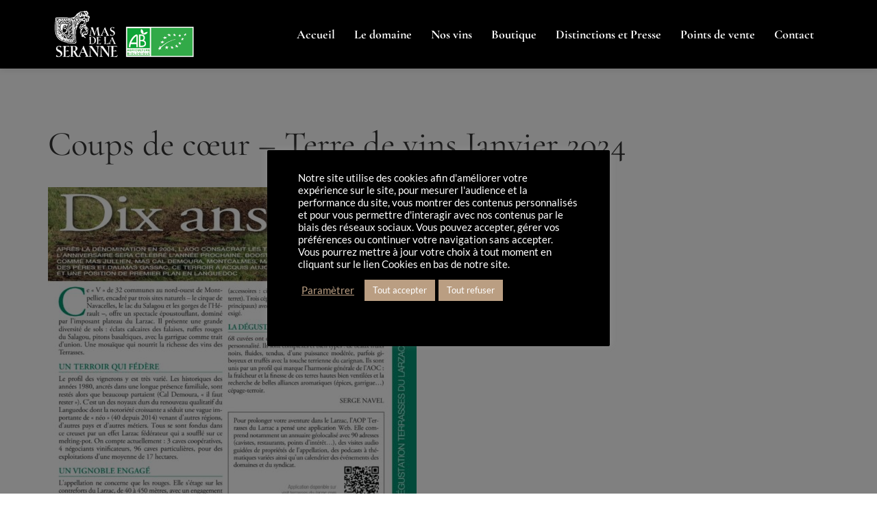

--- FILE ---
content_type: text/html; charset=UTF-8
request_url: https://mas-seranne.com/coups-de-coeur-terre-de-vins-janvier-2024/
body_size: 24092
content:
<!doctype html>
<html lang="fr-FR">

<head>
    <meta charset="UTF-8">
    <meta name="viewport" content="width=device-width, initial-scale=1">
    <link rel="profile" href="http://gmpg.org/xfn/11">
    <link rel="pingback" href="https://mas-seranne.com/xmlrpc.php">
    <base href="https://mas-seranne.com/">
    <meta name='robots' content='index, follow, max-image-preview:large, max-snippet:-1, max-video-preview:-1' />

	<!-- This site is optimized with the Yoast SEO plugin v26.6 - https://yoast.com/wordpress/plugins/seo/ -->
	<title>Coups de cœur - Terre de vins Janvier 2024 - Mas de la Séranne</title>
	<link rel="canonical" href="https://mas-seranne.com/coups-de-coeur-terre-de-vins-janvier-2024/" />
	<meta property="og:locale" content="fr_FR" />
	<meta property="og:type" content="article" />
	<meta property="og:title" content="Coups de cœur - Terre de vins Janvier 2024 - Mas de la Séranne" />
	<meta property="og:description" content="Lire la suite" />
	<meta property="og:url" content="https://mas-seranne.com/coups-de-coeur-terre-de-vins-janvier-2024/" />
	<meta property="og:site_name" content="Mas de la Séranne" />
	<meta property="article:published_time" content="2024-07-03T14:03:31+00:00" />
	<meta property="article:modified_time" content="2024-07-03T14:03:33+00:00" />
	<meta property="og:image" content="https://mas-seranne.com/wp-content/uploads/2024/07/CouvertureTDV-01-24.jpg" />
	<meta property="og:image:width" content="638" />
	<meta property="og:image:height" content="776" />
	<meta property="og:image:type" content="image/jpeg" />
	<meta name="author" content="dixi-editor" />
	<meta name="twitter:card" content="summary_large_image" />
	<meta name="twitter:label1" content="Écrit par" />
	<meta name="twitter:data1" content="dixi-editor" />
	<meta name="twitter:label2" content="Durée de lecture estimée" />
	<meta name="twitter:data2" content="1 minute" />
	<script type="application/ld+json" class="yoast-schema-graph">{"@context":"https://schema.org","@graph":[{"@type":"WebPage","@id":"https://mas-seranne.com/coups-de-coeur-terre-de-vins-janvier-2024/","url":"https://mas-seranne.com/coups-de-coeur-terre-de-vins-janvier-2024/","name":"Coups de cœur - Terre de vins Janvier 2024 - Mas de la Séranne","isPartOf":{"@id":"https://mas-seranne.com/#website"},"primaryImageOfPage":{"@id":"https://mas-seranne.com/coups-de-coeur-terre-de-vins-janvier-2024/#primaryimage"},"image":{"@id":"https://mas-seranne.com/coups-de-coeur-terre-de-vins-janvier-2024/#primaryimage"},"thumbnailUrl":"https://mas-seranne.com/wp-content/uploads/2024/07/CouvertureTDV-01-24.jpg","datePublished":"2024-07-03T14:03:31+00:00","dateModified":"2024-07-03T14:03:33+00:00","author":{"@id":"https://mas-seranne.com/#/schema/person/a12c6e0d9b495e595f65679648834d8b"},"breadcrumb":{"@id":"https://mas-seranne.com/coups-de-coeur-terre-de-vins-janvier-2024/#breadcrumb"},"inLanguage":"fr-FR","potentialAction":[{"@type":"ReadAction","target":["https://mas-seranne.com/coups-de-coeur-terre-de-vins-janvier-2024/"]}]},{"@type":"ImageObject","inLanguage":"fr-FR","@id":"https://mas-seranne.com/coups-de-coeur-terre-de-vins-janvier-2024/#primaryimage","url":"https://mas-seranne.com/wp-content/uploads/2024/07/CouvertureTDV-01-24.jpg","contentUrl":"https://mas-seranne.com/wp-content/uploads/2024/07/CouvertureTDV-01-24.jpg","width":638,"height":776},{"@type":"BreadcrumbList","@id":"https://mas-seranne.com/coups-de-coeur-terre-de-vins-janvier-2024/#breadcrumb","itemListElement":[{"@type":"ListItem","position":1,"name":"Accueil","item":"https://mas-seranne.com/"},{"@type":"ListItem","position":2,"name":"Coups de cœur &#8211; Terre de vins Janvier 2024"}]},{"@type":"WebSite","@id":"https://mas-seranne.com/#website","url":"https://mas-seranne.com/","name":"Mas de la Séranne","description":"Domaine viticole","potentialAction":[{"@type":"SearchAction","target":{"@type":"EntryPoint","urlTemplate":"https://mas-seranne.com/?s={search_term_string}"},"query-input":{"@type":"PropertyValueSpecification","valueRequired":true,"valueName":"search_term_string"}}],"inLanguage":"fr-FR"},{"@type":"Person","@id":"https://mas-seranne.com/#/schema/person/a12c6e0d9b495e595f65679648834d8b","name":"dixi-editor","image":{"@type":"ImageObject","inLanguage":"fr-FR","@id":"https://mas-seranne.com/#/schema/person/image/","url":"https://secure.gravatar.com/avatar/33aa777b442f3f5b821cd74a88ce0e2b2393b8ddc6bb475d4b96bea95597bbac?s=96&d=mm&r=g","contentUrl":"https://secure.gravatar.com/avatar/33aa777b442f3f5b821cd74a88ce0e2b2393b8ddc6bb475d4b96bea95597bbac?s=96&d=mm&r=g","caption":"dixi-editor"},"url":"https://mas-seranne.com/author/dixi-editor/"}]}</script>
	<!-- / Yoast SEO plugin. -->


<link rel='dns-prefetch' href='//hcaptcha.com' />

<link rel="alternate" type="application/rss+xml" title="Mas de la Séranne &raquo; Flux" href="https://mas-seranne.com/feed/" />
<link rel="alternate" type="application/rss+xml" title="Mas de la Séranne &raquo; Flux des commentaires" href="https://mas-seranne.com/comments/feed/" />
<link rel="alternate" title="oEmbed (JSON)" type="application/json+oembed" href="https://mas-seranne.com/wp-json/oembed/1.0/embed?url=https%3A%2F%2Fmas-seranne.com%2Fcoups-de-coeur-terre-de-vins-janvier-2024%2F" />
<link rel="alternate" title="oEmbed (XML)" type="text/xml+oembed" href="https://mas-seranne.com/wp-json/oembed/1.0/embed?url=https%3A%2F%2Fmas-seranne.com%2Fcoups-de-coeur-terre-de-vins-janvier-2024%2F&#038;format=xml" />
<style id='wp-img-auto-sizes-contain-inline-css' type='text/css'>
img:is([sizes=auto i],[sizes^="auto," i]){contain-intrinsic-size:3000px 1500px}
/*# sourceURL=wp-img-auto-sizes-contain-inline-css */
</style>
<style id='wp-emoji-styles-inline-css' type='text/css'>

	img.wp-smiley, img.emoji {
		display: inline !important;
		border: none !important;
		box-shadow: none !important;
		height: 1em !important;
		width: 1em !important;
		margin: 0 0.07em !important;
		vertical-align: -0.1em !important;
		background: none !important;
		padding: 0 !important;
	}
/*# sourceURL=wp-emoji-styles-inline-css */
</style>
<style id='wp-block-library-inline-css' type='text/css'>
:root{--wp-block-synced-color:#7a00df;--wp-block-synced-color--rgb:122,0,223;--wp-bound-block-color:var(--wp-block-synced-color);--wp-editor-canvas-background:#ddd;--wp-admin-theme-color:#007cba;--wp-admin-theme-color--rgb:0,124,186;--wp-admin-theme-color-darker-10:#006ba1;--wp-admin-theme-color-darker-10--rgb:0,107,160.5;--wp-admin-theme-color-darker-20:#005a87;--wp-admin-theme-color-darker-20--rgb:0,90,135;--wp-admin-border-width-focus:2px}@media (min-resolution:192dpi){:root{--wp-admin-border-width-focus:1.5px}}.wp-element-button{cursor:pointer}:root .has-very-light-gray-background-color{background-color:#eee}:root .has-very-dark-gray-background-color{background-color:#313131}:root .has-very-light-gray-color{color:#eee}:root .has-very-dark-gray-color{color:#313131}:root .has-vivid-green-cyan-to-vivid-cyan-blue-gradient-background{background:linear-gradient(135deg,#00d084,#0693e3)}:root .has-purple-crush-gradient-background{background:linear-gradient(135deg,#34e2e4,#4721fb 50%,#ab1dfe)}:root .has-hazy-dawn-gradient-background{background:linear-gradient(135deg,#faaca8,#dad0ec)}:root .has-subdued-olive-gradient-background{background:linear-gradient(135deg,#fafae1,#67a671)}:root .has-atomic-cream-gradient-background{background:linear-gradient(135deg,#fdd79a,#004a59)}:root .has-nightshade-gradient-background{background:linear-gradient(135deg,#330968,#31cdcf)}:root .has-midnight-gradient-background{background:linear-gradient(135deg,#020381,#2874fc)}:root{--wp--preset--font-size--normal:16px;--wp--preset--font-size--huge:42px}.has-regular-font-size{font-size:1em}.has-larger-font-size{font-size:2.625em}.has-normal-font-size{font-size:var(--wp--preset--font-size--normal)}.has-huge-font-size{font-size:var(--wp--preset--font-size--huge)}.has-text-align-center{text-align:center}.has-text-align-left{text-align:left}.has-text-align-right{text-align:right}.has-fit-text{white-space:nowrap!important}#end-resizable-editor-section{display:none}.aligncenter{clear:both}.items-justified-left{justify-content:flex-start}.items-justified-center{justify-content:center}.items-justified-right{justify-content:flex-end}.items-justified-space-between{justify-content:space-between}.screen-reader-text{border:0;clip-path:inset(50%);height:1px;margin:-1px;overflow:hidden;padding:0;position:absolute;width:1px;word-wrap:normal!important}.screen-reader-text:focus{background-color:#ddd;clip-path:none;color:#444;display:block;font-size:1em;height:auto;left:5px;line-height:normal;padding:15px 23px 14px;text-decoration:none;top:5px;width:auto;z-index:100000}html :where(.has-border-color){border-style:solid}html :where([style*=border-top-color]){border-top-style:solid}html :where([style*=border-right-color]){border-right-style:solid}html :where([style*=border-bottom-color]){border-bottom-style:solid}html :where([style*=border-left-color]){border-left-style:solid}html :where([style*=border-width]){border-style:solid}html :where([style*=border-top-width]){border-top-style:solid}html :where([style*=border-right-width]){border-right-style:solid}html :where([style*=border-bottom-width]){border-bottom-style:solid}html :where([style*=border-left-width]){border-left-style:solid}html :where(img[class*=wp-image-]){height:auto;max-width:100%}:where(figure){margin:0 0 1em}html :where(.is-position-sticky){--wp-admin--admin-bar--position-offset:var(--wp-admin--admin-bar--height,0px)}@media screen and (max-width:600px){html :where(.is-position-sticky){--wp-admin--admin-bar--position-offset:0px}}

/*# sourceURL=wp-block-library-inline-css */
</style><style id='wp-block-image-inline-css' type='text/css'>
.wp-block-image>a,.wp-block-image>figure>a{display:inline-block}.wp-block-image img{box-sizing:border-box;height:auto;max-width:100%;vertical-align:bottom}@media not (prefers-reduced-motion){.wp-block-image img.hide{visibility:hidden}.wp-block-image img.show{animation:show-content-image .4s}}.wp-block-image[style*=border-radius] img,.wp-block-image[style*=border-radius]>a{border-radius:inherit}.wp-block-image.has-custom-border img{box-sizing:border-box}.wp-block-image.aligncenter{text-align:center}.wp-block-image.alignfull>a,.wp-block-image.alignwide>a{width:100%}.wp-block-image.alignfull img,.wp-block-image.alignwide img{height:auto;width:100%}.wp-block-image .aligncenter,.wp-block-image .alignleft,.wp-block-image .alignright,.wp-block-image.aligncenter,.wp-block-image.alignleft,.wp-block-image.alignright{display:table}.wp-block-image .aligncenter>figcaption,.wp-block-image .alignleft>figcaption,.wp-block-image .alignright>figcaption,.wp-block-image.aligncenter>figcaption,.wp-block-image.alignleft>figcaption,.wp-block-image.alignright>figcaption{caption-side:bottom;display:table-caption}.wp-block-image .alignleft{float:left;margin:.5em 1em .5em 0}.wp-block-image .alignright{float:right;margin:.5em 0 .5em 1em}.wp-block-image .aligncenter{margin-left:auto;margin-right:auto}.wp-block-image :where(figcaption){margin-bottom:1em;margin-top:.5em}.wp-block-image.is-style-circle-mask img{border-radius:9999px}@supports ((-webkit-mask-image:none) or (mask-image:none)) or (-webkit-mask-image:none){.wp-block-image.is-style-circle-mask img{border-radius:0;-webkit-mask-image:url('data:image/svg+xml;utf8,<svg viewBox="0 0 100 100" xmlns="http://www.w3.org/2000/svg"><circle cx="50" cy="50" r="50"/></svg>');mask-image:url('data:image/svg+xml;utf8,<svg viewBox="0 0 100 100" xmlns="http://www.w3.org/2000/svg"><circle cx="50" cy="50" r="50"/></svg>');mask-mode:alpha;-webkit-mask-position:center;mask-position:center;-webkit-mask-repeat:no-repeat;mask-repeat:no-repeat;-webkit-mask-size:contain;mask-size:contain}}:root :where(.wp-block-image.is-style-rounded img,.wp-block-image .is-style-rounded img){border-radius:9999px}.wp-block-image figure{margin:0}.wp-lightbox-container{display:flex;flex-direction:column;position:relative}.wp-lightbox-container img{cursor:zoom-in}.wp-lightbox-container img:hover+button{opacity:1}.wp-lightbox-container button{align-items:center;backdrop-filter:blur(16px) saturate(180%);background-color:#5a5a5a40;border:none;border-radius:4px;cursor:zoom-in;display:flex;height:20px;justify-content:center;opacity:0;padding:0;position:absolute;right:16px;text-align:center;top:16px;width:20px;z-index:100}@media not (prefers-reduced-motion){.wp-lightbox-container button{transition:opacity .2s ease}}.wp-lightbox-container button:focus-visible{outline:3px auto #5a5a5a40;outline:3px auto -webkit-focus-ring-color;outline-offset:3px}.wp-lightbox-container button:hover{cursor:pointer;opacity:1}.wp-lightbox-container button:focus{opacity:1}.wp-lightbox-container button:focus,.wp-lightbox-container button:hover,.wp-lightbox-container button:not(:hover):not(:active):not(.has-background){background-color:#5a5a5a40;border:none}.wp-lightbox-overlay{box-sizing:border-box;cursor:zoom-out;height:100vh;left:0;overflow:hidden;position:fixed;top:0;visibility:hidden;width:100%;z-index:100000}.wp-lightbox-overlay .close-button{align-items:center;cursor:pointer;display:flex;justify-content:center;min-height:40px;min-width:40px;padding:0;position:absolute;right:calc(env(safe-area-inset-right) + 16px);top:calc(env(safe-area-inset-top) + 16px);z-index:5000000}.wp-lightbox-overlay .close-button:focus,.wp-lightbox-overlay .close-button:hover,.wp-lightbox-overlay .close-button:not(:hover):not(:active):not(.has-background){background:none;border:none}.wp-lightbox-overlay .lightbox-image-container{height:var(--wp--lightbox-container-height);left:50%;overflow:hidden;position:absolute;top:50%;transform:translate(-50%,-50%);transform-origin:top left;width:var(--wp--lightbox-container-width);z-index:9999999999}.wp-lightbox-overlay .wp-block-image{align-items:center;box-sizing:border-box;display:flex;height:100%;justify-content:center;margin:0;position:relative;transform-origin:0 0;width:100%;z-index:3000000}.wp-lightbox-overlay .wp-block-image img{height:var(--wp--lightbox-image-height);min-height:var(--wp--lightbox-image-height);min-width:var(--wp--lightbox-image-width);width:var(--wp--lightbox-image-width)}.wp-lightbox-overlay .wp-block-image figcaption{display:none}.wp-lightbox-overlay button{background:none;border:none}.wp-lightbox-overlay .scrim{background-color:#fff;height:100%;opacity:.9;position:absolute;width:100%;z-index:2000000}.wp-lightbox-overlay.active{visibility:visible}@media not (prefers-reduced-motion){.wp-lightbox-overlay.active{animation:turn-on-visibility .25s both}.wp-lightbox-overlay.active img{animation:turn-on-visibility .35s both}.wp-lightbox-overlay.show-closing-animation:not(.active){animation:turn-off-visibility .35s both}.wp-lightbox-overlay.show-closing-animation:not(.active) img{animation:turn-off-visibility .25s both}.wp-lightbox-overlay.zoom.active{animation:none;opacity:1;visibility:visible}.wp-lightbox-overlay.zoom.active .lightbox-image-container{animation:lightbox-zoom-in .4s}.wp-lightbox-overlay.zoom.active .lightbox-image-container img{animation:none}.wp-lightbox-overlay.zoom.active .scrim{animation:turn-on-visibility .4s forwards}.wp-lightbox-overlay.zoom.show-closing-animation:not(.active){animation:none}.wp-lightbox-overlay.zoom.show-closing-animation:not(.active) .lightbox-image-container{animation:lightbox-zoom-out .4s}.wp-lightbox-overlay.zoom.show-closing-animation:not(.active) .lightbox-image-container img{animation:none}.wp-lightbox-overlay.zoom.show-closing-animation:not(.active) .scrim{animation:turn-off-visibility .4s forwards}}@keyframes show-content-image{0%{visibility:hidden}99%{visibility:hidden}to{visibility:visible}}@keyframes turn-on-visibility{0%{opacity:0}to{opacity:1}}@keyframes turn-off-visibility{0%{opacity:1;visibility:visible}99%{opacity:0;visibility:visible}to{opacity:0;visibility:hidden}}@keyframes lightbox-zoom-in{0%{transform:translate(calc((-100vw + var(--wp--lightbox-scrollbar-width))/2 + var(--wp--lightbox-initial-left-position)),calc(-50vh + var(--wp--lightbox-initial-top-position))) scale(var(--wp--lightbox-scale))}to{transform:translate(-50%,-50%) scale(1)}}@keyframes lightbox-zoom-out{0%{transform:translate(-50%,-50%) scale(1);visibility:visible}99%{visibility:visible}to{transform:translate(calc((-100vw + var(--wp--lightbox-scrollbar-width))/2 + var(--wp--lightbox-initial-left-position)),calc(-50vh + var(--wp--lightbox-initial-top-position))) scale(var(--wp--lightbox-scale));visibility:hidden}}
/*# sourceURL=https://mas-seranne.com/wp-includes/blocks/image/style.min.css */
</style>
<style id='global-styles-inline-css' type='text/css'>
:root{--wp--preset--aspect-ratio--square: 1;--wp--preset--aspect-ratio--4-3: 4/3;--wp--preset--aspect-ratio--3-4: 3/4;--wp--preset--aspect-ratio--3-2: 3/2;--wp--preset--aspect-ratio--2-3: 2/3;--wp--preset--aspect-ratio--16-9: 16/9;--wp--preset--aspect-ratio--9-16: 9/16;--wp--preset--color--black: #000000;--wp--preset--color--cyan-bluish-gray: #abb8c3;--wp--preset--color--white: #ffffff;--wp--preset--color--pale-pink: #f78da7;--wp--preset--color--vivid-red: #cf2e2e;--wp--preset--color--luminous-vivid-orange: #ff6900;--wp--preset--color--luminous-vivid-amber: #fcb900;--wp--preset--color--light-green-cyan: #7bdcb5;--wp--preset--color--vivid-green-cyan: #00d084;--wp--preset--color--pale-cyan-blue: #8ed1fc;--wp--preset--color--vivid-cyan-blue: #0693e3;--wp--preset--color--vivid-purple: #9b51e0;--wp--preset--gradient--vivid-cyan-blue-to-vivid-purple: linear-gradient(135deg,rgb(6,147,227) 0%,rgb(155,81,224) 100%);--wp--preset--gradient--light-green-cyan-to-vivid-green-cyan: linear-gradient(135deg,rgb(122,220,180) 0%,rgb(0,208,130) 100%);--wp--preset--gradient--luminous-vivid-amber-to-luminous-vivid-orange: linear-gradient(135deg,rgb(252,185,0) 0%,rgb(255,105,0) 100%);--wp--preset--gradient--luminous-vivid-orange-to-vivid-red: linear-gradient(135deg,rgb(255,105,0) 0%,rgb(207,46,46) 100%);--wp--preset--gradient--very-light-gray-to-cyan-bluish-gray: linear-gradient(135deg,rgb(238,238,238) 0%,rgb(169,184,195) 100%);--wp--preset--gradient--cool-to-warm-spectrum: linear-gradient(135deg,rgb(74,234,220) 0%,rgb(151,120,209) 20%,rgb(207,42,186) 40%,rgb(238,44,130) 60%,rgb(251,105,98) 80%,rgb(254,248,76) 100%);--wp--preset--gradient--blush-light-purple: linear-gradient(135deg,rgb(255,206,236) 0%,rgb(152,150,240) 100%);--wp--preset--gradient--blush-bordeaux: linear-gradient(135deg,rgb(254,205,165) 0%,rgb(254,45,45) 50%,rgb(107,0,62) 100%);--wp--preset--gradient--luminous-dusk: linear-gradient(135deg,rgb(255,203,112) 0%,rgb(199,81,192) 50%,rgb(65,88,208) 100%);--wp--preset--gradient--pale-ocean: linear-gradient(135deg,rgb(255,245,203) 0%,rgb(182,227,212) 50%,rgb(51,167,181) 100%);--wp--preset--gradient--electric-grass: linear-gradient(135deg,rgb(202,248,128) 0%,rgb(113,206,126) 100%);--wp--preset--gradient--midnight: linear-gradient(135deg,rgb(2,3,129) 0%,rgb(40,116,252) 100%);--wp--preset--font-size--small: 13px;--wp--preset--font-size--medium: 20px;--wp--preset--font-size--large: 36px;--wp--preset--font-size--x-large: 42px;--wp--preset--spacing--20: 0.44rem;--wp--preset--spacing--30: 0.67rem;--wp--preset--spacing--40: 1rem;--wp--preset--spacing--50: 1.5rem;--wp--preset--spacing--60: 2.25rem;--wp--preset--spacing--70: 3.38rem;--wp--preset--spacing--80: 5.06rem;--wp--preset--shadow--natural: 6px 6px 9px rgba(0, 0, 0, 0.2);--wp--preset--shadow--deep: 12px 12px 50px rgba(0, 0, 0, 0.4);--wp--preset--shadow--sharp: 6px 6px 0px rgba(0, 0, 0, 0.2);--wp--preset--shadow--outlined: 6px 6px 0px -3px rgb(255, 255, 255), 6px 6px rgb(0, 0, 0);--wp--preset--shadow--crisp: 6px 6px 0px rgb(0, 0, 0);}:where(.is-layout-flex){gap: 0.5em;}:where(.is-layout-grid){gap: 0.5em;}body .is-layout-flex{display: flex;}.is-layout-flex{flex-wrap: wrap;align-items: center;}.is-layout-flex > :is(*, div){margin: 0;}body .is-layout-grid{display: grid;}.is-layout-grid > :is(*, div){margin: 0;}:where(.wp-block-columns.is-layout-flex){gap: 2em;}:where(.wp-block-columns.is-layout-grid){gap: 2em;}:where(.wp-block-post-template.is-layout-flex){gap: 1.25em;}:where(.wp-block-post-template.is-layout-grid){gap: 1.25em;}.has-black-color{color: var(--wp--preset--color--black) !important;}.has-cyan-bluish-gray-color{color: var(--wp--preset--color--cyan-bluish-gray) !important;}.has-white-color{color: var(--wp--preset--color--white) !important;}.has-pale-pink-color{color: var(--wp--preset--color--pale-pink) !important;}.has-vivid-red-color{color: var(--wp--preset--color--vivid-red) !important;}.has-luminous-vivid-orange-color{color: var(--wp--preset--color--luminous-vivid-orange) !important;}.has-luminous-vivid-amber-color{color: var(--wp--preset--color--luminous-vivid-amber) !important;}.has-light-green-cyan-color{color: var(--wp--preset--color--light-green-cyan) !important;}.has-vivid-green-cyan-color{color: var(--wp--preset--color--vivid-green-cyan) !important;}.has-pale-cyan-blue-color{color: var(--wp--preset--color--pale-cyan-blue) !important;}.has-vivid-cyan-blue-color{color: var(--wp--preset--color--vivid-cyan-blue) !important;}.has-vivid-purple-color{color: var(--wp--preset--color--vivid-purple) !important;}.has-black-background-color{background-color: var(--wp--preset--color--black) !important;}.has-cyan-bluish-gray-background-color{background-color: var(--wp--preset--color--cyan-bluish-gray) !important;}.has-white-background-color{background-color: var(--wp--preset--color--white) !important;}.has-pale-pink-background-color{background-color: var(--wp--preset--color--pale-pink) !important;}.has-vivid-red-background-color{background-color: var(--wp--preset--color--vivid-red) !important;}.has-luminous-vivid-orange-background-color{background-color: var(--wp--preset--color--luminous-vivid-orange) !important;}.has-luminous-vivid-amber-background-color{background-color: var(--wp--preset--color--luminous-vivid-amber) !important;}.has-light-green-cyan-background-color{background-color: var(--wp--preset--color--light-green-cyan) !important;}.has-vivid-green-cyan-background-color{background-color: var(--wp--preset--color--vivid-green-cyan) !important;}.has-pale-cyan-blue-background-color{background-color: var(--wp--preset--color--pale-cyan-blue) !important;}.has-vivid-cyan-blue-background-color{background-color: var(--wp--preset--color--vivid-cyan-blue) !important;}.has-vivid-purple-background-color{background-color: var(--wp--preset--color--vivid-purple) !important;}.has-black-border-color{border-color: var(--wp--preset--color--black) !important;}.has-cyan-bluish-gray-border-color{border-color: var(--wp--preset--color--cyan-bluish-gray) !important;}.has-white-border-color{border-color: var(--wp--preset--color--white) !important;}.has-pale-pink-border-color{border-color: var(--wp--preset--color--pale-pink) !important;}.has-vivid-red-border-color{border-color: var(--wp--preset--color--vivid-red) !important;}.has-luminous-vivid-orange-border-color{border-color: var(--wp--preset--color--luminous-vivid-orange) !important;}.has-luminous-vivid-amber-border-color{border-color: var(--wp--preset--color--luminous-vivid-amber) !important;}.has-light-green-cyan-border-color{border-color: var(--wp--preset--color--light-green-cyan) !important;}.has-vivid-green-cyan-border-color{border-color: var(--wp--preset--color--vivid-green-cyan) !important;}.has-pale-cyan-blue-border-color{border-color: var(--wp--preset--color--pale-cyan-blue) !important;}.has-vivid-cyan-blue-border-color{border-color: var(--wp--preset--color--vivid-cyan-blue) !important;}.has-vivid-purple-border-color{border-color: var(--wp--preset--color--vivid-purple) !important;}.has-vivid-cyan-blue-to-vivid-purple-gradient-background{background: var(--wp--preset--gradient--vivid-cyan-blue-to-vivid-purple) !important;}.has-light-green-cyan-to-vivid-green-cyan-gradient-background{background: var(--wp--preset--gradient--light-green-cyan-to-vivid-green-cyan) !important;}.has-luminous-vivid-amber-to-luminous-vivid-orange-gradient-background{background: var(--wp--preset--gradient--luminous-vivid-amber-to-luminous-vivid-orange) !important;}.has-luminous-vivid-orange-to-vivid-red-gradient-background{background: var(--wp--preset--gradient--luminous-vivid-orange-to-vivid-red) !important;}.has-very-light-gray-to-cyan-bluish-gray-gradient-background{background: var(--wp--preset--gradient--very-light-gray-to-cyan-bluish-gray) !important;}.has-cool-to-warm-spectrum-gradient-background{background: var(--wp--preset--gradient--cool-to-warm-spectrum) !important;}.has-blush-light-purple-gradient-background{background: var(--wp--preset--gradient--blush-light-purple) !important;}.has-blush-bordeaux-gradient-background{background: var(--wp--preset--gradient--blush-bordeaux) !important;}.has-luminous-dusk-gradient-background{background: var(--wp--preset--gradient--luminous-dusk) !important;}.has-pale-ocean-gradient-background{background: var(--wp--preset--gradient--pale-ocean) !important;}.has-electric-grass-gradient-background{background: var(--wp--preset--gradient--electric-grass) !important;}.has-midnight-gradient-background{background: var(--wp--preset--gradient--midnight) !important;}.has-small-font-size{font-size: var(--wp--preset--font-size--small) !important;}.has-medium-font-size{font-size: var(--wp--preset--font-size--medium) !important;}.has-large-font-size{font-size: var(--wp--preset--font-size--large) !important;}.has-x-large-font-size{font-size: var(--wp--preset--font-size--x-large) !important;}
/*# sourceURL=global-styles-inline-css */
</style>

<style id='classic-theme-styles-inline-css' type='text/css'>
/*! This file is auto-generated */
.wp-block-button__link{color:#fff;background-color:#32373c;border-radius:9999px;box-shadow:none;text-decoration:none;padding:calc(.667em + 2px) calc(1.333em + 2px);font-size:1.125em}.wp-block-file__button{background:#32373c;color:#fff;text-decoration:none}
/*# sourceURL=/wp-includes/css/classic-themes.min.css */
</style>
<link data-minify="1" rel='stylesheet' id='cookie-law-info-css' href='https://mas-seranne.com/wp-content/cache/min/1/wp-content/plugins/cookie-law-info/legacy/public/css/cookie-law-info-public.css?ver=1767886992' type='text/css' media='all' />
<link data-minify="1" rel='stylesheet' id='cookie-law-info-gdpr-css' href='https://mas-seranne.com/wp-content/cache/min/1/wp-content/plugins/cookie-law-info/legacy/public/css/cookie-law-info-gdpr.css?ver=1767886992' type='text/css' media='all' />
<link data-minify="1" rel='stylesheet' id='fullcalendar-core-css' href='https://mas-seranne.com/wp-content/cache/min/1/wp-content/plugins/neko-booking-calendar/includes/libs/fullcalendar/packages/core/main.css?ver=1767886992' type='text/css' media='all' />
<link data-minify="1" rel='stylesheet' id='fullcalendar-daygrid-css' href='https://mas-seranne.com/wp-content/cache/min/1/wp-content/plugins/neko-booking-calendar/includes/libs/fullcalendar/packages/daygrid/main.css?ver=1767886992' type='text/css' media='all' />
<link data-minify="1" rel='stylesheet' id='neko-booking-calendar-css' href='https://mas-seranne.com/wp-content/cache/min/1/wp-content/plugins/neko-booking-calendar/public/css/neko-booking-calendar-public.css?ver=1767886992' type='text/css' media='all' />
<link rel='stylesheet' id='animate-css' href='https://mas-seranne.com/wp-content/plugins/neko-core/public/vendor/animate/animate.min.css?ver=1.0.0' type='text/css' media='all' />
<link data-minify="1" rel='stylesheet' id='owl-carousel-css' href='https://mas-seranne.com/wp-content/cache/min/1/wp-content/plugins/neko-core/public/vendor/owl-carousel/owl.carousel.css?ver=1767886992' type='text/css' media='all' />
<link data-minify="1" rel='stylesheet' id='owl-carousel-transition-css' href='https://mas-seranne.com/wp-content/cache/min/1/wp-content/plugins/neko-core/public/vendor/owl-carousel/owl.transitions.css?ver=1767886992' type='text/css' media='all' />
<link data-minify="1" rel='stylesheet' id='owl-carousel-theme-css' href='https://mas-seranne.com/wp-content/cache/min/1/wp-content/plugins/neko-core/public/vendor/owl-carousel/owl.theme.css?ver=1767886992' type='text/css' media='all' />
<link data-minify="1" rel='stylesheet' id='magnific-popup-css' href='https://mas-seranne.com/wp-content/cache/min/1/wp-content/plugins/neko-core/public/vendor/magnific-popup/css/magnific-popup.css?ver=1767886992' type='text/css' media='all' />
<link data-minify="1" rel='stylesheet' id='ytplayer-css' href='https://mas-seranne.com/wp-content/cache/min/1/wp-content/plugins/neko-core/public/vendor/ytplayer/css/YTPlayer.css?ver=1767886992' type='text/css' media='all' />
<link rel='stylesheet' id='neko-core-css' href='https://mas-seranne.com/wp-content/plugins/neko-core/public/css/neko-core-public.css?ver=1.0.0' type='text/css' media='all' />
<link data-minify="1" rel='stylesheet' id='neko-grid-nkg-grid-css' href='https://mas-seranne.com/wp-content/cache/min/1/wp-content/plugins/neko-grid/public/css/vendor/bootstrap-grid-prefixed.css?ver=1767886992' type='text/css' media='all' />
<link data-minify="1" rel='stylesheet' id='neko-grid-css' href='https://mas-seranne.com/wp-content/cache/min/1/wp-content/plugins/neko-grid/public/css/style.css?ver=1767886992' type='text/css' media='all' />
<link data-minify="1" rel='stylesheet' id='neko-slider-2-public-layout-css' href='https://mas-seranne.com/wp-content/cache/min/1/wp-content/plugins/neko-slider-2/public/css/style.css?ver=1767886992' type='text/css' media='all' />
<style id='neko-slider-2-public-layout-inline-css' type='text/css'>
#nks2-289 .item{ height: 250px; }@media(min-width:768px){#nks2-289 .item { height: 250px; }}@media(min-width:992px){#nks2-289 .item {height: 350px;}}@media(min-width:1200px){#nks2-289 .item {height: 400px;}}#nks2-289 .item.nks2-bg-image:before{ content:""; position:absolute; top:0; right:0; bottom:0; left:0; background-color:rgba(0,0,0,0.3) } @media(min-width:768px){ #nks2-289 .item:before{ content:""; position:absolute; top:0; right:0; bottom:0; left:0; background-color:rgba(0,0,0,0.3) }}
/*# sourceURL=neko-slider-2-public-layout-inline-css */
</style>
<link data-minify="1" rel='stylesheet' id='bootstrap-css' href='https://mas-seranne.com/wp-content/cache/min/1/wp-content/themes/dixionline/nk-framework/bootstrap/css/bootstrap.css?ver=1767886992' type='text/css' media='all' />
<link data-minify="1" rel='stylesheet' id='neko-social-icon-css' href='https://mas-seranne.com/wp-content/cache/min/1/wp-content/themes/dixionline/nk-framework/font-icons/neko-social-icons/css/neko-social-icons.css?ver=1767886992' type='text/css' media='all' />
<link data-minify="1" rel='stylesheet' id='neko-custom-icons-css' href='https://mas-seranne.com/wp-content/cache/min/1/wp-content/themes/dixionline/nk-framework/font-icons/custom-icons/css/custom-icons.css?ver=1767886992' type='text/css' media='all' />
<link data-minify="1" rel='stylesheet' id='dixionline-parent-style-css' href='https://mas-seranne.com/wp-content/cache/min/1/wp-content/themes/dixionline/style.css?ver=1767886992' type='text/css' media='all' />
<link rel='stylesheet' id='neko-style-css' href='https://mas-seranne.com/wp-content/themes/dixionline-child-theme/style.css?ver=6.9' type='text/css' media='all' />
<style id='neko-style-inline-css' type='text/css'>
#mainHeader .nk-navbar-default { min-height: 50px }#mainHeader .nk-brand { background-size: contain; background-repeat:no-repeat; background-position: center center;}#nk-main-menu > ul > li > a {line-height:normal;} @media (max-width: 767px) {#mainHeader .nk-brand { width:137px; }.header-pusher{display:block;height:50px;}#mainHeader .nk-navbar-collapse .social-network-bar li{ height: 50px; line-height:50px;}}@media (min-width: 768px) and (max-width: 1024px) {#mainHeader .nk-brand {width:137px;} .header-pusher{display:block;height:50px;}#nk-main-menu > ul > li > a {line-height:normal;} #mainHeader .nk-navbar-collapse .social-network-bar li{ height: 50px; line-height:50px;}} @media (min-width: 1025px) and (max-width: 1199px) {#mainHeader .nk-brand {width:219px;} .header-pusher{display:block;height:80px;}#nk-main-menu > ul > li > a {line-height:normal;} #mainHeader .nk-navbar-collapse .social-network-bar li{ height: 80px; line-height:80px;}}@media(min-width:1200px) {#mainHeader .nk-navbar-default { min-height: auto }#mainHeader .nk-brand {width:219px;}.header-pusher{display:block;height:80px;}#mainHeader .nk-navbar-collapse .social-network-bar li{ height: 80px; line-height:80px;}}@media(min-width:1025px) and (max-width:1199px) { #mainHeader.nk-fixed-top-md.nk-shrinked .nk-brand {width:137px!important;}}@media(min-width:1200px) { #mainHeader.nk-fixed-top-lg.nk-shrinked .nk-brand {width:137px!important;}}#mainHeader .nk-brand span { margin-left: -3000px; }@media (min-width:1025px) and (max-width:1199px){.header-transparent #mainHeader.nk-fixed-top-md:not(.nk-transparent-scrolled) .nk-header {background-color:rgba(0,0,0, 1);box-shadow:none; border:none;}}@media (min-width:1200px){.header-transparent #mainHeader.nk-fixed-top-lg:not(.nk-transparent-scrolled) .nk-header {background-color:rgba(0,0,0, 1);box-shadow:none; border:none;}}@media (min-width:1025px) and (max-width:1199px){#mainHeader.nk-fixed-top-md:not(.nk-transparent-scrolled) #nk-postheader {background-color:rgba(36,36,36, 1); }}@media (min-width:1200px){#mainHeader.nk-fixed-top-lg:not(.nk-transparent-scrolled) #nk-postheader {background-color:rgba(36,36,36, 1); }}@media (min-width:1025px){#mainHeader.nk-side-menu .nk-brand {width:196px; height:71.866666666667px; margin:22px 0; line-height: 71.866666666667px; }}#calendar_wrap,.nk-headings-lines h2:after,h2.nk-headings-lines:after,h3.widget-title,table th,table td, table th,table td,hr.line,hr.dotted,.pagination li a,.post-pagination-link,.blog-grid article,.neko-author-bio .author-icon li a i:before {border-color:#000000;}table thead th, table thead th,.pagination li>a:hover,.pagination li>span.current,.nav-links .current {background-color:#000000;}#nk-preheader .widget_nav_menu ul:not(.social-network-bar) li a:hover {color:#ba9e82;}.preloader-portfolio {background-color:#ffffff;}.neko-portfolio-isotope-item .item-content {background-color:#ffffff;}.neko-portfolio-isotope-item:not(.mosaic-item) > article .item-footer {border-color:#000000;}figure.img-hover-portfolio.zoe figcaption,.neko-portfolio-fullwidth .container-fw > .row-fw > div:first-child,.neko-portfolio-fullwidth .container-fw > .row-fw > div:first-child h1, .neko-portfolio-fullwidth .container-fw > .row-fw > div:first-child h2,.neko-portfolio-fullwidth .container-fw > .row-fw > div:first-child h3 {background-color:#ba9e82;}nav.neko_portfolio_filter .btn:hover, nav.neko_portfolio_filter .btn.current {background-color:#000000;}.neko-portfolio-single-nav.pager li > a{border-color:#000000;}.neko-portfolio-single-nav.pager li > a:hover {border-color:#ba9e82;}nav.neko-portfolio-filter a {color:#222222;}nav.neko-portfolio-filter a:before{color:#000000;}nav.neko-portfolio-filter a:hover, nav.neko-portfolio-filter a.current {color:#ba9e82;}#neko-ajax-content a.neko-portfolio-launch{background-color:#000000;color:#ffffff;}#neko-ajax-content a.neko-portfolio-launch:hover,.neko-portfolio-single-nav.pager li > a:hover {background-color:#ba9e82;color:#ffffff;}.neko-portfolio a.more-link {background-color:#000000;color:#ffffff;}.neko-portfolio a.more-link:hover {background-color:#ba9e82;color:#ffffff;}.neko-portfolio-single ul.project-meta span {color:#ba9e82;}.neko-portfolio-single ul.project-meta li {border-color:#000000;}.neko-team .social-network a:hover i.circle{background-color:#ba9e82;color:#ffffff;}.neko-team-skill-value {color:#222222;}.neko-team-cards .item-content {border-color:#000000;}.neko-team .social-network a i.circle {border-color:#ba9e82;}#nk-main-menu ul>li.wpmenucartli > a,.woocommerce .coupon input.button,.woocommerce input.button[name=update_cart]{color:#ffffff;background-color:#222222;}.woocommerce .widget_price_filter .ui-slider .ui-slider-handle {border-color:#ffffff;}.woocommerce div.product p.price del,.woocommerce div.product span.price del,.woocommerce ul.products li.product .price del,.woocommerce #respond input#submit.alt.disabled,.woocommerce #respond input#submit.alt.disabled:hover,.woocommerce #respond input#submit.alt:disabled,.woocommerce #respond input#submit.alt:disabled:hover,.woocommerce #respond input#submit.alt:disabled[disabled],.woocommerce #respond input#submit.alt:disabled[disabled]:hover,.woocommerce a.button.alt.disabled,.woocommerce a.button.alt.disabled:hover,.woocommerce a.button.alt:disabled,.woocommerce a.button.alt:disabled:hover,.woocommerce a.button.alt:disabled[disabled],.woocommerce a.button.alt:disabled[disabled]:hover,.woocommerce button.button.alt.disabled,.woocommerce button.button.alt.disabled:hover,.woocommerce button.button.alt:disabled,.woocommerce button.button.alt:disabled:hover,.woocommerce button.button.alt:disabled[disabled],.woocommerce button.button.alt:disabled[disabled]:hover,.woocommerce input.button.alt.disabled,.woocommerce input.button.alt.disabled:hover,.woocommerce input.button.alt:disabled,.woocommerce input.button.alt:disabled:hover,.woocommerce input.button.alt:disabled[disabled],.woocommerce input.button.alt:disabled[disabled]:hover {color:#222222;background-color:#000000;}.woocommerce-review-link:link,.woocommerce div.product p.price del,.woocommerce ul.products li.product .price del{background-color:transparent;}.woocommerce.widget_price_filter .price_slider_wrapper .ui-widget-content {background-color:#000000;}.upsells.products, .related.products,.woocommerce-cart table.cart th,.woocommerce-cart table.cart td,.woocommerce .cart-collaterals .cart_totals,.woocommerce-page .cart-collaterals .cart_totals,.woocommerce-account .col-1.address,.woocommerce-account .col-2.address,.woocommerce-account .addresses .title .edit,.woocommerce.widget_product_categories li a{border-color:#000000;}.woocommerce div.product p.price .amount,.woocommerce div.product span.price .amount,.woocommerce ul.products li.product .price .amount,.woocommerce-Price-amount.amount {color:#ba9e82;}.woocommerce .widget_price_filter .ui-slider .ui-slider-range,.woocommerce .widget_price_filter .ui-slider .ui-slider-handle {background-color:#ba9e82;}.woocommerce #respond input#submit.alt,.woocommerce a.button.alt,.woocommerce button.button.alt,.woocommerce input.button.alt,.woocommerce ul.products li.product .button,.woocommerce #respond input#submit,.woocommerce a.button,.woocommerce button.button,.woocommerce input.button {background-color:#000000;color:#ffffff;}#nk-main-menu ul>li.wpmenucartli > a:hover,.header-classic #nk-main-menu ul li:not(.action-link).wpmenucartli a:hover,.woocommerce #respond input#submit.alt:hover,.woocommerce a.button.alt:hover,.woocommerce button.button.alt:hover,.woocommerce input.button.alt:hover,.woocommerce ul.products li.product .button:hover,.woocommerce .coupon input.button:hover,.woocommerce input.button[name=update_cart]:hover {background-color:#ba9e82;color:#ffffff;}.nk-pricing-tables-container .btn,.nk-pricing-tables-container.neko_pt_style_2 p.nk-sign .btn,.neko_pt_style_4 .nk-focus-plan p.nk-sign a.btn,.neko_pt_style_7 .nk-focus-plan p.nk-sign .btn,.neko_pt_style_6 .nk-focus-plan p.nk-sign .btn,.neko_pt_style_1 .nk-focus-plan h2,.neko_pt_style_2 .nk-focus-plan .nk-offer h2,.neko_pt_style_2 .nk-focus-plan .nk-price,.neko_pt_style_3 .nk-focus-plan h3,.neko_pt_style_3 .nk-focus-plan p.nk-sign,.neko_pt_style_5 .nk-focus-plan {background-color:#000000;color:#ffffff;}.nk-pricing-tables-container .btn:hover,.nk-pricing-tables-container.neko_pt_style_2 p.nk-sign .btn:hover,.neko_pt_style_6 p.nk-sign .btn:hover,.neko_pt_style_6 .nk-focus-plan p.nk-sign .btn:hover,.neko_pt_style_7 p.nk-sign .btn:hover,.neko_pt_style_7 .nk-focus-plan p.nk-sign .btn:hover{background:#ba9e82;color:#ffffff;}.neko_pt_style_3 .nk-focus-plan h2,.neko_pt_style_3 .nk-focus-plan p.nk-sign a.btn,.neko_pt_style_4 .nk-focus-plan h2,.neko_pt_style_5 .nk-focus-plan .nk-price h3,.neko_pt_style_5 .nk-focus-plan p.nk-sign a.btn,.neko_pt_style_6 .nk-focus-plan .nk-price h3,.neko_pt_style_7 .nk-focus-plan h2, .neko_pt_style_7 .nk-focus-plan .nk-price h3 {color:#000000;}.neko_pt_style_4 .nk-focus-plan p.nk-sign a.btn {border-color:#000000;}.neko_pt_style_3 .nk-focus-plan .nk-price:after {border-top-color:#000000;}.nkg-theme-bg-color-alpha:not(.nkg-coverlink):not(:hover),.nkg-item:hover .nkg-theme-bg-hover-color-alpha,.nkg-theme-bg-color-alpha.nkg-coverlink:before,.nkg-theme-bg-hover-color-alpha:hover:before {background-color: rgba(186,158,130, 0.75);}.nkg-theme-border-color-alpha:not(:hover),.nkg-theme-border-hover-color-alpha:hover,.nkg-theme-border-color-alpha.nkg-coverlink:before,.nkg-theme-border-hover-color-alpha:hover:before{border-color: rgba(186,158,130, 0.75);}.nkg-theme-text-color-alpha:not(:hover),.nkg-theme-text-hover-color-alpha:hover,.nkg-theme-text-color-alpha.nkg-coverlink:before,.nkg-theme-text-hover-color-alpha:hover:before{color: rgba(186,158,130, 0.75);}.nkg-filters li a {border-color:#222222;}.nkg-filters li.nkg-active a,.nkg-filters li a:hover,.nkg-filters li a:focus,.nkg-filters li a:active {background-color:#222222;color:#ffffff;}[class*="vc_custom_"] {border-color:#000000;}.neko-vc_box-icon a .neko-vc_box-icon-content {color:#222222;}.neko-vc_box-icon i:not(.default).medium.animated:hover:before,.neko-vc_box-icon i:not(.default).nk-hovered-icon.medium.animated:before,.neko-vc_box-icon i:not(.default).large.animated:hover:before,.neko-vc_box-icon i:not(.default).nk-hovered-icon.large.animated:before,.neko-vc_box-icon i:not(.default).x-large.animated:hover:before,.neko-vc_box-icon i:not(.default).nk-hovered-icon.x-large.animated:before{color:#000000;text-shadow: 0 0 10px #ffffff;}.neko-vc_box-icon .nk-hovered-content,.neko-vc_box-icon .nk-hovered-content h2,.neko-vc_box-icon .nk-hovered-content h3,.neko-vc_box-icon .nk-hovered-content h4{color:#000000;}.neko-vc_box-icon i:not(.default).medium.animated:hover,.neko-vc_box-icon i:not(.default).nk-hovered-icon.medium.animated,.neko-vc_box-icon i:not(.default).large.animated:hover,.neko-vc_box-icon i:not(.default).nk-hovered-icon.large.animated,.neko-vc_box-icon i:not(.default).x-large.animated:hover,.neko-vc_box-icon i:not(.default).nk-hovered-icon.x-large.animated {background-color:#000000;}.neko-vc_box-image .nk-hovered-content, .neko-vc_box-image .nk-hovered-content h3 {color:#000000;}.neko-vc_box-image .neko-vc_box-image-wrapper:not(.default).medium.animated:hover,.neko-vc_box-image .neko-vc_box-image-wrapper:not(.default).nk-hovered-image.medium.animated,.neko-vc_box-image .neko-vc_box-image-wrapper:not(.default).large.animated:hover,.neko-vc_box-image .neko-vc_box-image-wrapper:not(.default).nk-hovered-image.large.animated,.neko-vc_box-image .neko-vc_box-image-wrapper:not(.default).x-large.animated:hover,.neko-vc_box-image .neko-vc_box-image-wrapper:not(.default).nk-hovered-image.x-large.animated {background-color:#000000;}.stylish-heading .large-heading {font-size:26px;}.stylish-heading h2.medium-heading {font-size:23px;}@media only screen and (min-width:768px) {.stylish-heading .large-heading {font-size:39px;}.stylish-heading h2.medium-heading {font-size:31px;}}@media only screen and (min-width:1025px) {.stylish-heading .large-heading {font-size:44px;}.stylish-heading h2.medium-heading {font-size:34px;}}.nk-stylish-heading-2 h1,.nk-stylish-heading-2 h2,.nk-stylish-heading-2 h3,.nk-stylish-heading-2 h4,.nk-stylish-heading-2 h5,.nk-stylish-heading-2 h6 {font-size:26px;font-family:Cormorant Garamond;font-weight:700;letter-spacing :0px;text-transform:none;}@media only screen and (min-width:768px) {.nk-heading-small.nk-stylish-heading-2 h1,.nk-heading-small.nk-stylish-heading-2 h2,.nk-heading-small.nk-stylish-heading-2 h3,.nk-heading-small.nk-stylish-heading-2 h4,.nk-heading-small.nk-stylish-heading-2 h5,.nk-heading-small.nk-stylish-heading-2 h6 {font-size:18px;}.nk-heading-medium.nk-stylish-heading-2 h1,.nk-heading-medium.nk-stylish-heading-2 h2,.nk-heading-medium.nk-stylish-heading-2 h3,.nk-heading-medium.nk-stylish-heading-2 h4,.nk-heading-medium.nk-stylish-heading-2 h5,.nk-heading-medium.nk-stylish-heading-2 h6 {font-size:31px;}.nk-heading-large.nk-stylish-heading-2 h1,.nk-heading-large.nk-stylish-heading-2 h2,.nk-heading-large.nk-stylish-heading-2 h3,.nk-heading-large.nk-stylish-heading-2 h4,.nk-heading-large.nk-stylish-heading-2 h5,.nk-heading-large.nk-stylish-heading-2 h6 {font-size:39px;}.nk-heading-x-large.nk-stylish-heading-2 h1,.nk-heading-x-large.nk-stylish-heading-2 h2,.nk-heading-x-large.nk-stylish-heading-2 h3,.nk-heading-x-large.nk-stylish-heading-2 h4,.nk-heading-x-large.nk-stylish-heading-2 h5,.nk-heading-x-large.nk-stylish-heading-2 h6 {font-size:52px;}}@media only screen and (min-width:1025px) {.nk-heading-medium.nk-stylish-heading-2 h1,.nk-heading-medium.nk-stylish-heading-2 h2,.nk-heading-medium.nk-stylish-heading-2 h3,.nk-heading-medium.nk-stylish-heading-2 h4,.nk-heading-medium.nk-stylish-heading-2 h5,.nk-heading-medium.nk-stylish-heading-2 h6 {font-size:34px;}.nk-heading-large.nk-stylish-heading-2 h1,.nk-heading-large.nk-stylish-heading-2 h2,.nk-heading-large.nk-stylish-heading-2 h3,.nk-heading-large.nk-stylish-heading-2 h4,.nk-heading-large.nk-stylish-heading-2 h5,.nk-heading-large.nk-stylish-heading-2 h6 {font-size:44px;}.nk-heading-x-large.nk-stylish-heading-2 h1,.nk-heading-x-large.nk-stylish-heading-2 h2,.nk-heading-x-large.nk-stylish-heading-2 h3,.nk-heading-x-large.nk-stylish-heading-2 h4,.nk-heading-x-large.nk-stylish-heading-2 h5,.nk-heading-x-large.nk-stylish-heading-2 h6 {font-size:70px;}}.nk-heading-style-underline-1 .nk-heading-decoration,.nk-heading-style-underline-2 .nk-heading-decoration,.nk-heading-style-underline-3 .nk-heading-decoration,.nk-heading-style-dots .nk-heading-decoration,.nk-heading-style-dots .nk-heading-decoration .nk-heading-deco-1,.nk-heading-style-dots .nk-heading-decoration .nk-heading-deco-2 {background-color:#ba9e82;}.nk-heading-style-stars .nk-heading-decoration:before,.nk-heading-style-stars .nk-heading-decoration .nk-heading-deco-1:before,.nk-heading-style-stars .nk-heading-decoration .nk-heading-deco-2:before,.nk-heading-style-icon .nk-heading-icon {color:#ba9e82;}.nk-heading-style-underline-4 .nk-heading-decoration {border-color:#ba9e82;}.nk-heading-style-icon-behind .nk-heading-icon {color:#000000;}.wpb-js-composer .vc_tta.vc_general.vc_tta-style-theme .vc_tta-panel-title > a {border-color: #000000;}.vc_tta.vc_general.vc_tta-style-theme .vc_tta-panel.vc_active .vc_tta-panel-title > a {color:#ba9e82!important;}.vc_tta.vc_general.vc_tta-style-theme .vc_tta-tabs-container .vc_tta-tab > a,.vc_tta.vc_general.vc_tta-style-theme .vc_tta-tabs-container .vc_tta-tab.vc_active > a,.vc_tta.vc_general.vc_tta-style-theme .vc_tta-panels,.vc_tta.vc_general.vc_tta-style-theme .vc_tta-tabs-container .vc_tta-tab.vc_active > a:hover:after,.vc_tta.vc_general.vc_tta-style-theme .vc_tta-tabs-container .vc_tta-tab.vc_active > a:hover:before {border-color: #000000;}.vc_tta.vc_general.vc_tta-style-theme .vc_tta-tabs-container .vc_tta-tab>a:hover {border-color: #000000!important;background-color: #000000;color:#ffffff!important;}.neko-vc_feature-box.neko-vc_media-left i.circle,.neko-vc_feature-box.neko-vc_media-left i.rounded,.neko-vc_feature-box.neko-vc_media-left i.squared{color:#ba9e82;border-color:#ba9e82;}.vc_progress_bar .vc_single_bar .vc_bar {background-color:#ba9e82;}.entry-content ul.neko-vc_list-icon-ul li i{color:#ba9e82;}.nk-plan.nk-plan-style-1,.nk-plan-features li {border-color:#000000;}.nk-plan-style-1 .nk-plan-price h3 {background-color:#000000;}.nk-plan-style-1.nk-plan-focus h3{background-color:#000000;color:#ffffff;border-top-color:#000000;}.nk-plan-style-1.nk-plan-focus .nk-plan-name h2 {color:#000000;}.nk-plan.nk-plan-style-2 {border-color:#000000;}.nk-plan.nk-plan-style-2 h3 {background-color:#000000;}.nk-plan-style-2.nk-plan-focus h3{background-color:#000000;color:#ffffff;}.nk-plan-style-3.nk-plan-focus h3{color:#ba9e82;}.nk-plan.nk-plan-style-4{background-color:#000000;}.nk-plan-style-4.nk-plan-focus h3{color:#ba9e82;}.border-grid .row .col-lg-1:not(:last-child),.border-grid .row .col-lg-10:not(:last-child),.border-grid .row .col-lg-11:not(:last-child),.border-grid .row .col-lg-12:not(:last-child),.border-grid .row .col-lg-2:not(:last-child),.neko-border-grid .row .col-lg-3:not(:last-child),.neko-border-grid .row .col-lg-4:not(:last-child),.neko-border-grid .row .col-lg-5:not(:last-child),.neko-border-grid .row .col-lg-6:not(:last-child),.neko-border-grid .row .col-lg-7:not(:last-child),.neko-border-grid .row .col-lg-8:not(:last-child),.neko-border-grid .row .col-lg-9:not(:last-child),.neko-border-grid .row .col-md-1:not(:last-child),.neko-border-grid .row .col-md-10:not(:last-child),.neko-border-grid .row .col-md-11:not(:last-child),.neko-border-grid .row .col-md-12:not(:last-child),.neko-border-grid .row .col-md-2:not(:last-child),.neko-border-grid .row .col-md-3:not(:last-child),.neko-border-grid .row .col-md-4:not(:last-child),.neko-border-grid .row .col-md-5:not(:last-child),.neko-border-grid .row .col-md-6:not(:last-child),.neko-border-grid .row .col-md-7:not(:last-child),.neko-border-grid .row .col-md-8:not(:last-child),.neko-border-grid .row .col-md-9:not(:last-child),.neko-border-grid .row .col-sm-1:not(:last-child),.neko-border-grid .row .col-sm-10:not(:last-child),.neko-border-grid .row .col-sm-11:not(:last-child),.neko-border-grid .row .col-sm-12:not(:last-child),.neko-border-grid .row .col-sm-2:not(:last-child),.neko-border-grid .row .col-sm-3:not(:last-child),.neko-border-grid .row .col-sm-4:not(:last-child),.neko-border-grid .row .col-sm-5:not(:last-child),.neko-border-grid .row .col-sm-6:not(:last-child),.neko-border-grid .row .col-sm-7:not(:last-child),.neko-border-grid .row .col-sm-8:not(:last-child),.neko-border-grid .row .col-sm-9:not(:last-child),.neko-border-grid .row .col-xs-1:not(:last-child),.neko-border-grid .row .col-xs-10:not(:last-child),.neko-border-grid .row .col-xs-11:not(:last-child),.neko-border-grid .row .col-xs-12:not(:last-child),.neko-border-grid .row .col-xs-2:not(:last-child),.neko-border-grid .row .col-xs-3:not(:last-child),.neko-border-grid .row .col-xs-4:not(:last-child),.neko-border-grid .row .col-xs-5:not(:last-child),.neko-border-grid .row .col-xs-6:not(:last-child),.neko-border-grid .row .col-xs-7:not(:last-child),.neko-border-grid .row .col-xs-8:not(:last-child),.neko-border-grid .row .col-xs-9:not(:last-child) {border-right-color:#000000;}.neko-border-grid .row:not(:last-child) .col-lg-1,.neko-border-grid .row:not(:last-child) .col-lg-10,.neko-border-grid .row:not(:last-child) .col-lg-11,.neko-border-grid .row:not(:last-child) .col-lg-12,.neko-border-grid .row:not(:last-child) .col-lg-2,.neko-border-grid .row:not(:last-child) .col-lg-3,.neko-border-grid .row:not(:last-child) .col-lg-4,.neko-border-grid .row:not(:last-child) .col-lg-5,.neko-border-grid .row:not(:last-child) .col-lg-6,.neko-border-grid .row:not(:last-child) .col-lg-7,.neko-border-grid .row:not(:last-child) .col-lg-8,.neko-border-grid .row:not(:last-child) .col-lg-9,.neko-border-grid .row:not(:last-child) .col-md-1,.neko-border-grid .row:not(:last-child) .col-md-10,.neko-border-grid .row:not(:last-child) .col-md-11,.neko-border-grid .row:not(:last-child) .col-md-12,.neko-border-grid .row:not(:last-child) .col-md-2,.neko-border-grid .row:not(:last-child) .col-md-3,.neko-border-grid .row:not(:last-child) .col-md-4,.neko-border-grid .row:not(:last-child) .col-md-5,.neko-border-grid .row:not(:last-child) .col-md-6,.neko-border-grid .row:not(:last-child) .col-md-7,.neko-border-grid .row:not(:last-child) .col-md-8,.neko-border-grid .row:not(:last-child) .col-md-9,.neko-border-grid .row:not(:last-child) .col-sm-1,.neko-border-grid .row:not(:last-child) .col-sm-10,.neko-border-grid .row:not(:last-child) .col-sm-11,.neko-border-grid .row:not(:last-child) .col-sm-12,.neko-border-grid .row:not(:last-child) .col-sm-2,.neko-border-grid .row:not(:last-child) .col-sm-3,.neko-border-grid .row:not(:last-child) .col-sm-4,.neko-border-grid .row:not(:last-child) .col-sm-5,.neko-border-grid .row:not(:last-child) .col-sm-6,.neko-border-grid .row:not(:last-child) .col-sm-7,.neko-border-grid .row:not(:last-child) .col-sm-8,.neko-border-grid .row:not(:last-child) .col-sm-9,.neko-border-grid .row:not(:last-child) .col-xs-1,.neko-border-grid .row:not(:last-child) .col-xs-10,.neko-border-grid .row:not(:last-child) .col-xs-11,.neko-border-grid .row:not(:last-child) .col-xs-12,.neko-border-grid .row:not(:last-child) .col-xs-2,.neko-border-grid .row:not(:last-child) .col-xs-3,.neko-border-grid .row:not(:last-child) .col-xs-4,.neko-border-grid .row:not(:last-child) .col-xs-5,.neko-border-grid .row:not(:last-child) .col-xs-6,.neko-border-grid .row:not(:last-child) .col-xs-7,.neko-border-grid .row:not(:last-child) .col-xs-8,.neko-border-grid .row:not(:last-child) .col-xs-9 {border-bottom-color:#000000;}.nk-team-skills h4 {font-family:Lato;}.nk-team .nk-team-social-network a:hover i.circle{background-color:#ba9e82;color:#ffffff;}.nk-team-skill-value {color:#222222;}.nk-team-cards .item-content {border-color:#000000;}.nk-team .nk-team-social-network a i.circle {border-color:#ba9e82;}figure.img-hover img{width: 0%;}.sub-menu.neko-menu-animated a:hover {background-color:#000000!important;color : #ffffff!important;}@media (min-width: 1025px){#nk-main-menu li.nk-mega-menu > .sub-menu {width: 75%;left: 160px;}}
/*# sourceURL=neko-style-inline-css */
</style>
<script type="text/javascript" src="https://mas-seranne.com/wp-includes/js/jquery/jquery.min.js?ver=3.7.1" id="jquery-core-js"></script>

<script type="text/javascript" id="cookie-law-info-js-extra">
/* <![CDATA[ */
var Cli_Data = {"nn_cookie_ids":["YSC","VISITOR_INFO1_LIVE","test_cookie","IDE","yt-remote-device-id","yt-remote-connected-devices","_ga","_gid","_gat_gtag_UA_151174568_20","CONSENT"],"cookielist":[],"non_necessary_cookies":{"analytics":["_ga","_gid","_gat_gtag_UA_151174568_20","CONSENT"],"advertisement":["YSC","VISITOR_INFO1_LIVE","test_cookie","IDE","yt-remote-device-id","yt-remote-connected-devices"]},"ccpaEnabled":"","ccpaRegionBased":"","ccpaBarEnabled":"","strictlyEnabled":["necessary","obligatoire"],"ccpaType":"gdpr","js_blocking":"","custom_integration":"","triggerDomRefresh":"","secure_cookies":""};
var cli_cookiebar_settings = {"animate_speed_hide":"500","animate_speed_show":"500","background":"#000000","border":"#444","border_on":"","button_1_button_colour":"#eeeeee","button_1_button_hover":"#bebebe","button_1_link_colour":"#fff","button_1_as_button":"1","button_1_new_win":"","button_2_button_colour":"#333","button_2_button_hover":"#292929","button_2_link_colour":"#444","button_2_as_button":"","button_2_hidebar":"","button_3_button_colour":"#ba9e82","button_3_button_hover":"#957e68","button_3_link_colour":"#fff","button_3_as_button":"1","button_3_new_win":"","button_4_button_colour":"#000","button_4_button_hover":"#000000","button_4_link_colour":"#ba9e82","button_4_as_button":"","button_7_button_colour":"#ba9e82","button_7_button_hover":"#957e68","button_7_link_colour":"#fff","button_7_as_button":"1","button_7_new_win":"","font_family":"inherit","header_fix":"","notify_animate_hide":"1","notify_animate_show":"","notify_div_id":"#cookie-law-info-bar","notify_position_horizontal":"right","notify_position_vertical":"bottom","scroll_close":"1","scroll_close_reload":"","accept_close_reload":"","reject_close_reload":"","showagain_tab":"1","showagain_background":"#fff","showagain_border":"#000","showagain_div_id":"#cookie-law-info-again","showagain_x_position":"100px","text":"#ffffff","show_once_yn":"","show_once":"10000","logging_on":"","as_popup":"","popup_overlay":"1","bar_heading_text":"","cookie_bar_as":"popup","popup_showagain_position":"bottom-right","widget_position":"left"};
var log_object = {"ajax_url":"https://mas-seranne.com/wp-admin/admin-ajax.php"};
//# sourceURL=cookie-law-info-js-extra
/* ]]> */
</script>







<link rel="https://api.w.org/" href="https://mas-seranne.com/wp-json/" /><link rel="alternate" title="JSON" type="application/json" href="https://mas-seranne.com/wp-json/wp/v2/posts/2316" /><link rel="EditURI" type="application/rsd+xml" title="RSD" href="https://mas-seranne.com/xmlrpc.php?rsd" />
<meta name="generator" content="WordPress 6.9" />
<link rel='shortlink' href='https://mas-seranne.com/?p=2316' />
<style>
.h-captcha{position:relative;display:block;margin-bottom:2rem;padding:0;clear:both}.h-captcha[data-size="normal"]{width:302px;height:76px}.h-captcha[data-size="compact"]{width:158px;height:138px}.h-captcha[data-size="invisible"]{display:none}.h-captcha iframe{z-index:1}.h-captcha::before{content:"";display:block;position:absolute;top:0;left:0;background:url(https://mas-seranne.com/wp-content/plugins/hcaptcha-for-forms-and-more/assets/images/hcaptcha-div-logo.svg) no-repeat;border:1px solid #fff0;border-radius:4px;box-sizing:border-box}.h-captcha::after{content:"The hCaptcha loading is delayed until user interaction.";font-family:-apple-system,system-ui,BlinkMacSystemFont,"Segoe UI",Roboto,Oxygen,Ubuntu,"Helvetica Neue",Arial,sans-serif;font-size:10px;font-weight:500;position:absolute;top:0;bottom:0;left:0;right:0;box-sizing:border-box;color:#bf1722;opacity:0}.h-captcha:not(:has(iframe))::after{animation:hcap-msg-fade-in .3s ease forwards;animation-delay:2s}.h-captcha:has(iframe)::after{animation:none;opacity:0}@keyframes hcap-msg-fade-in{to{opacity:1}}.h-captcha[data-size="normal"]::before{width:302px;height:76px;background-position:93.8% 28%}.h-captcha[data-size="normal"]::after{width:302px;height:76px;display:flex;flex-wrap:wrap;align-content:center;line-height:normal;padding:0 75px 0 10px}.h-captcha[data-size="compact"]::before{width:158px;height:138px;background-position:49.9% 78.8%}.h-captcha[data-size="compact"]::after{width:158px;height:138px;text-align:center;line-height:normal;padding:24px 10px 10px 10px}.h-captcha[data-theme="light"]::before,body.is-light-theme .h-captcha[data-theme="auto"]::before,.h-captcha[data-theme="auto"]::before{background-color:#fafafa;border:1px solid #e0e0e0}.h-captcha[data-theme="dark"]::before,body.is-dark-theme .h-captcha[data-theme="auto"]::before,html.wp-dark-mode-active .h-captcha[data-theme="auto"]::before,html.drdt-dark-mode .h-captcha[data-theme="auto"]::before{background-image:url(https://mas-seranne.com/wp-content/plugins/hcaptcha-for-forms-and-more/assets/images/hcaptcha-div-logo-white.svg);background-repeat:no-repeat;background-color:#333;border:1px solid #f5f5f5}@media (prefers-color-scheme:dark){.h-captcha[data-theme="auto"]::before{background-image:url(https://mas-seranne.com/wp-content/plugins/hcaptcha-for-forms-and-more/assets/images/hcaptcha-div-logo-white.svg);background-repeat:no-repeat;background-color:#333;border:1px solid #f5f5f5}}.h-captcha[data-theme="custom"]::before{background-color:initial}.h-captcha[data-size="invisible"]::before,.h-captcha[data-size="invisible"]::after{display:none}.h-captcha iframe{position:relative}div[style*="z-index: 2147483647"] div[style*="border-width: 11px"][style*="position: absolute"][style*="pointer-events: none"]{border-style:none}
</style>
<style>
span[data-name="hcap-cf7"] .h-captcha{margin-bottom:0}span[data-name="hcap-cf7"]~input[type="submit"],span[data-name="hcap-cf7"]~button[type="submit"]{margin-top:2rem}
</style>
<link rel="icon" href="https://mas-seranne.com/wp-content/uploads/2019/11/mas-seranne-vin-vente-domaine-degustation-caves-bio-languedoc-carte-terrasse-du-larzac_favicon.jpg" sizes="32x32" />
<link rel="icon" href="https://mas-seranne.com/wp-content/uploads/2019/11/mas-seranne-vin-vente-domaine-degustation-caves-bio-languedoc-carte-terrasse-du-larzac_favicon.jpg" sizes="192x192" />
<link rel="apple-touch-icon" href="https://mas-seranne.com/wp-content/uploads/2019/11/mas-seranne-vin-vente-domaine-degustation-caves-bio-languedoc-carte-terrasse-du-larzac_favicon.jpg" />
<meta name="msapplication-TileImage" content="https://mas-seranne.com/wp-content/uploads/2019/11/mas-seranne-vin-vente-domaine-degustation-caves-bio-languedoc-carte-terrasse-du-larzac_favicon.jpg" />
<style id="kirki-inline-styles">.header-opaque a.nk-brand,.header-transparent #mainHeader.nk-transparent-scrolled a.nk-brand,.nk-header-left a.nk-brand,.nk-header-right a.nk-brand,.nk-static-top-lg a.nk-brand,.nk-static-top-md a.nk-brand,.nk-static-top-sm a.nk-brand,.nk-static-top-xs a.nk-brand{background-image:url(https://mas-seranne.com/wp-content/uploads/2019/12/mas-seranne-vin-vente-domaine-degustation-caves-bio-languedoc-carte-terrasse-du-larzac_logo-blc_bio1.png);}#main-footer-wrapper .widget h3,.vc_tta.vc_general h4.vc_tta-panel-title,body{font-family:Lato;font-size:18px;font-weight:400;line-height:1.75;}.neko-vc_cta-box h2,.stylish-heading h1,.stylish-heading h2,h2.entry-title{font-family:Cormorant Garamond;font-size:26px;font-weight:700;letter-spacing:0px;line-height:1.471;text-transform:none;}h1{font-family:Cormorant Garamond;font-size:50px;font-weight:400;letter-spacing:0px;line-height:1;text-transform:none;}.h2,h2{font-family:Cormorant Garamond;font-size:40px;font-weight:700;letter-spacing:0px;text-transform:none;}h3{font-family:Cormorant Garamond;font-size:30px;font-weight:700;letter-spacing:0px;text-transform:none;}h4{font-family:Cormorant Garamond;font-size:20px;font-weight:700;letter-spacing:0px;line-height:1.563;text-transform:none;}#mainHeader #nk-main-menu li > a,.nk-header-style-1 #mainHeader #nk-main-menu li > a,.nk-header-style-2 #mainHeader #nk-main-menu li > a,.nk-header-style-3 #mainHeader #nk-main-menu li > a,.nk-header-style-4 #mainHeader #nk-main-menu li > a,.nk-header-style-5 #mainHeader #nk-main-menu li > a,.nk-header-style-6 #mainHeader #nk-main-menu li > a,.nk-header-style-7 #mainHeader #nk-main-menu li > a,.nk-header-style-8 #mainHeader #nk-main-menu li > a,.nk-header-style-9 #mainHeader #nk-main-menu li > a{font-family:Cormorant Garamond;font-size:18px;font-weight:700;letter-spacing:0px;text-transform:none;}#main-footer-wrapper{background-color:#000000;}#main-footer-wrapper,#main-footer-wrapper .tweettext, #main-footer-wrapper .widget .tweettext,#main-footer-wrapper h3{color:#ffffff;}#main-footer-wrapper #main-footer #wp-calendar tbody td, #main-footer-wrapper #main-footer #calendar_wrap,#main-footer-wrapper .tagcloud a:hover,#main-footer-wrapper .tagcloud a:link, #main-footer-wrapper .tagcloud a:visited,#main-footer-wrapper .widget h3,#main-footer-wrapper .widget li a, #main-footer-wrapper .widget li a:before,#main-footer-wrapper .widget li a:before, #main-footer-wrapper .widget #recentcomments li::before, #main-footer-wrapper .widget.widget_categories li::before, #main-footer-wrapper .widget.widget_archive li::before,#main-footer-wrapper h3,#main-footer-wrapper li{border-color:#555555;}#main-footer-wrapper .tagcloud a:hover{background-color:#555555;}#main-footer-wrapper .aiwidgetscss .tweet_author_name a, #main-footer-wrapper .widget .tweet_author_name a, #main-footer-wrapper .tweettext a, #main-footer-wrapper .widget .tweettext a,#main-footer-wrapper a:not(#neko-to-top):link, #main-footer-wrapper a:not(#neko-to-top):visited, #main-footer-wrapper .widget li a:not(#neko-to-top):link, #main-footer-wrapper .widget li a:not(#neko-to-top){color:#eeeeee;}#main-footer-wrapper a:not(#neko-to-top):hover, #main-footer-wrapper .widget li a:not(#neko-to-top):hover{color:#ffffff;}#copyright{background-color:#191919;color:#d8d8d8;border-color:#d8d8d8;}#copyright a:not(#neko-to-top),#main-footer-wrapper #copyright a:not(#neko-to-top):link, #main-footer-wrapper #copyright a:not(#neko-to-top):visited{color:#baada0;}#copyright a:not(#neko-to-top):hover,#main-footer-wrapper #copyright a:not(#neko-to-top):hover{color:#ffffff;}body{background-repeat:no-repeat;-webkit-background-size:cover;-moz-background-size:cover;-ms-background-size:cover;-o-background-size:cover;background-size:cover;}#nk-preloader,#search-page-search input[type="text"],.nk-preloader.nk-circle-loader .status:after,.page.home, .page.blog,.site-content,body{background-color:#ffffff;}#comments-wrapper li,#preloader,#search-page-search,#search-page-search input[type="text"],.boxed-layout #global-wrapper,.boxed-layout main#content,.boxed-layout main#page-content,.latestPost,.page .site-main,.post,.search-result,input[type="email"],input[type="number"],input[type="password"],input[type="search"],input[type="tel"],input[type="text"],select,textarea{background-color:#ffffff;}.meta-nav,.neko-author-bio .author-icon li a i:before,.pagination li>a, a .post-pagination-link,.progress-bar,.tagcloud a:hover,.underline-loader,body,code,input[type="email"],input[type="number"],input[type="password"],input[type="search"],input[type="tel"],input[type="text"],label span,select,textarea,ul.entry-meta li,widget_nav_menu ul li a{color:#333333;}.stylish-heading h1,.stylish-heading h2,h1,h2,h2.entry-title a,h3,h4,h5,h6,legend{color:#333333;}#wp-calendar tbody td a,#wp-calendar tbody td#today,.navigation.post-navigation .nav-links .nav-next a,.navigation.post-navigation .nav-links .nav-previous a,.page-links a,.pagination.navigation .nav-links a,.pagination.navigation .nav-links span,.tagcloud a:link,a,a[href^="mailto:"]{color:#ba9e82;}a:active{color:#ba9e82;}#wp-calendar tbody td > a,#wp-calendar tfoot td#prev a:hover,#wp-calendar tfoot td#next a:hover,.tagcloud a:hover,.widget_archive ul li a:focus,.widget_archive ul li a:hover,.widget_archive ul li::before,.widget_categories ul li a:focus,.widget_categories ul li a:hover,.widget_categories ul li::before,.widget_meta ul li a:focus,.widget_meta ul li a:hover,.widget_meta ul li::before,.widget_nav_menu ul li a:focus,.widget_nav_menu ul li a:hover,.widget_nav_menu ul li::before,.widget_pages ul li a:focus,.widget_pages ul li a:hover,.widget_pages ul li::before,.widget_recent_comments ul li a:focus,.widget_recent_comments ul li a:hover,.widget_recent_comments ul li::before,.widget_recent_entries ul li a:focus,.widget_recent_entries ul li a:hover,.widget_recent_entries ul li::before,a:hover,a:hover:visited,h2.entry-title a:hover{color:#000000;}#wp-calendar tbody td#today{border-color:#000000!important;}.tagcloud a:focus,a:focus{color:#000000;}.tagcloud a:visited,a:visited{color:#ba9e82;}a.nk-brand:active,a.nk-brand:focus,a.nk-brand:hover,a.nk-brand:link,a.nk-brand:visited{color:#ba9e82;}.neutral-bg{background:#000000;}.navigation.post-navigation .nav-links .nav-next a,.navigation.post-navigation .nav-links .nav-previous a,.neutral-bgc,.page-links a,.pagination.navigation .nav-links a,.pagination.navigation .nav-links span,th{background-color:#000000;}.default-ajax-load:before,.navigation.post-navigation .nav-links .nav-next a,.navigation.post-navigation .nav-links .nav-previous a,.neutral-border,.page-links a,.pagination.navigation .nav-links a,.pagination.navigation .nav-links span:not(.current),blockquote,hr,input[type="email"],input[type="number"],input[type="password"],input[type="search"],input[type="tel"],input[type="text"],select,td,textarea,th{border-color:#000000;}#nk-main-menu li > a:before,.neutral-color{color:#000000;}.accent-bgc,.fl-module-content .uabb-slide-dropdown .uabb-icon i,.fl-module-content .uabb-slide-dropdown .uabb-icon i:before,.nkg-item:hover .nkg-theme-bg-hover-color,.nkg-theme-bg-color.nkg-coverlink:before,.nkg-theme-bg-color:not(.nkg-coverlink):not(:hover),.nkg-theme-bg-hover-color.nkg-coverlink:hover:before,.uabb-layout-horizontal.uabb-progress-bar-0 .uabb-progress-bar{background-color:#ba9e82;}.accent-border,.nkg-theme-border-color.nkg-coverlink:before,.nkg-theme-border-color:not(:hover),.nkg-theme-border-hover-color.nkg-coverlink:hover:before,.nkg-theme-border-hover-color:hover,.uabb-separator,input[type="email"]:focus,input[type="password"]:focus,input[type="tel"]:focus,input[type="text"]:focus,select:focus,textarea:focus{border-color:#ba9e82;}#nk-preheader ul.social-network-bar li a i:active,#nk-preheader ul.social-network-bar li a i:focus,#nk-preheader ul.social-network-bar li a i:hover,#nk-preheader.nk-preheader-dark ul.social-network-bar li a i:active,#nk-preheader.nk-preheader-dark ul.social-network-bar li a i:focus,#nk-preheader.nk-preheader-dark ul.social-network-bar li a i:hover,.accent-color,.neko-author-bio .author-icon li a:hover i:before,.nkg-theme-text-color.nkg-coverlink:before,.nkg-theme-text-color:not(:hover),.nkg-theme-text-color:not(:hover):active,.nkg-theme-text-color:not(:hover):focus,.nkg-theme-text-color:not(:hover):visited,.nkg-theme-text-hover-color:hover,.nkg-theme-text-hover-color:hover:active,.nkg-theme-text-hover-color:hover:focus,.nkg-theme-text-hover-color:hover:visited,.uabb-icon-wrap .uabb-icon i,.uabb-icon-wrap .uabb-icon i:before,.uabb-separator,figure.img-hover.nk-img-hover-effect figcaption > span i,figure.img-hover.nk-img-hover-effect figcaption a i,figure.img-hover.romeo figcaption > span i,figure.img-hover.romeo figcaption a i{color:#ba9e82;}.default-ajax-load:before{border-top-color:#ba9e82;}.circle-loader:before{background:linear-gradient(#ba9e82, #ededed 60%);}#nk-preloader .status{opacity:1;}#nk-preloader{background-color:#000000;}.header-boxed:not(.header-transparent) #mainHeader .navbar-default, .header-boxed.header-transparent #mainHeader.nk-transparent-scrolled .navbar-default,.nk-header{background-color:#000000;}#mainHeader .nk-header .social-network-bar li a,#nk-main-menu .nk-navbar li.menu-item-has-children > a:after,#nk-main-menu > ul > li > a,.nk-brand span{color:#ffffff;}#mainHeader #nk-navbar-toggle + label.nk-hamburger span,#mainHeader #nk-navbar-toggle + label.nk-hamburger span:after,#mainHeader #nk-navbar-toggle + label.nk-hamburger span:before{background-color:#ffffff;}.nk-header-style-3.header-transparent #mainHeader:not(.nk-transparent-scrolled) #nk-main-menu > ul > li:not(.action-link):not(.menu-item-language):not(.neko-cart-link) a{background-color:#ffffff;}#nk-postheader{padding-top:22px;padding-bottom:22px;background-color:#242424;}#nk-postheader,#nk-postheader h1,#nk-postheader h2,#nk-postheader h3,#nk-postheader h4,#nk-postheader h5,#nk-postheader h6,#nk-postheader p{color:#ffffff;}#nk-postheader a{color:#eeeeee;}#nk-postheader a:hover{color:#ffffff;}#nk-postheader a:active{color:#ffffff;}#nk-postheader a:focus{color:#ffffff;}#nk-postheader a:visited{color:#eeeeee;}.fl-builder-content a.fl-button,.fl-builder-content a.fl-button:visited,.fl-module-info-box .uabb-creative-button-wrap a,.fl-module-info-box .uabb-creative-button-wrap a:visited,.fl-module-uabb-button .uabb-creative-button-wrap a,.fl-module-uabb-button .uabb-creative-button-wrap a:visited,.neko-banner a .button,.nk-fake-btn,.nkg-ragdoll .nkg-item figcaption .nkg-btn:not(.nkg-coverlink),.nkg-ragdoll .nkg-item figcaption .nkg-fakebtn,.owl-theme .owl-controls .owl-page span, .owl-theme .owl-controls .owl-buttons div,.uabb-button-text,.woocommerce-account .edit,a.btn,a.btn:visited,a.comment-reply-link,a.nk-more-link,a.vc_general.vc_btn3.vc_btn3-color-neko-btn-theme,a.vc_general.vc_btn3.vc_btn3-color-neko-btn-theme:visited,button,button.vc_general.vc_btn3.vc_btn3-color-neko-btn-theme,button.vc_general.vc_btn3.vc_btn3-color-neko-btn-theme:visited,input[type="submit"]{font-family:Poppins;font-size:14px;font-weight:700;text-transform:none;}.fl-builder-content a.fl-button,.fl-builder-content a.fl-button:visited,.fl-module-info-box .uabb-creative-button-wrap a,.fl-module-info-box .uabb-creative-button-wrap a:visited,.fl-module-uabb-button .uabb-creative-button-wrap a,.fl-module-uabb-button .uabb-creative-button-wrap a:visited,.nk-fake-btn,.nkg-ragdoll .nkg-item figcaption .nkg-btn:not(.nkg-coverlink),.nkg-ragdoll .nkg-item figcaption .nkg-fakebtn,.owl-theme .owl-controls .owl-page span, .owl-theme .owl-controls .owl-buttons div,.woocommerce-account .edit,a.btn,a.btn:visited,a.vc_general.vc_btn3.vc_btn3-color-neko-btn-theme,a.vc_general.vc_btn3.vc_btn3-color-neko-btn-theme:visited,button.vc_general.vc_btn3.vc_btn3-color-neko-btn-theme,button.vc_general.vc_btn3.vc_btn3-color-neko-btn-theme:visited,input[type="submit"]{padding-top:12px;padding-bottom:12px;padding-left:24px;padding-right:24px;}#neko-to-top,.fl-builder-content a.fl-button,.fl-builder-content a.fl-button:visited,.fl-module-info-box .uabb-creative-button-wrap a,.fl-module-info-box .uabb-creative-button-wrap a:visited,.fl-module-uabb-button .uabb-creative-button-wrap a,.fl-module-uabb-button .uabb-creative-button-wrap a:visited,.neko-banner a .button,.nk-fake-btn,.nkg-ragdoll .nkg-item figcaption .nkg-btn:not(.nkg-coverlink),.nkg-ragdoll .nkg-item figcaption .nkg-fakebtn,.owl-theme .owl-controls .owl-page span, .owl-theme .owl-controls .owl-buttons div,.woocommerce-account .edit,a.btn,a.btn:visited,a.comment-reply-link,a.nk-more-link,a.vc_general.vc_btn3.vc_btn3-color-neko-btn-theme,a.vc_general.vc_btn3.vc_btn3-color-neko-btn-theme:visited,button,button.vc_general.vc_btn3.vc_btn3-color-neko-btn-theme,button.vc_general.vc_btn3.vc_btn3-color-neko-btn-theme:visited,input[type="submit"]{-webkit-border-radius:4px;-moz-border-radius:4px;border-radius:4px;}#neko-to-top,.fl-builder-content a.fl-button,.fl-builder-content a.fl-button:visited,.fl-module-info-box .uabb-creative-button-wrap a,.fl-module-info-box .uabb-creative-button-wrap a:visited,.fl-module-uabb-button .uabb-creative-button-wrap a,.fl-module-uabb-button .uabb-creative-button-wrap a:visited,.navigation.post-navigation .nav-links .nav-next a,.navigation.post-navigation .nav-links .nav-previous a,.neko-banner a .button,.nk-fake-btn,.nkg-ragdoll .nkg-item figcaption .nkg-btn:not(.nkg-coverlink),.nkg-ragdoll .nkg-item figcaption .nkg-fakebtn,.owl-theme .owl-controls .owl-page span, .owl-theme .owl-controls .owl-buttons div,.page-links a,.pagination.navigation .nav-links a,.pagination.navigation .nav-links span,.woocommerce-account .edit,a.btn,a.btn:visited,a.comment-reply-link,a.nk-more-link,a.vc_general.vc_btn3.vc_btn3-color-neko-btn-theme,a.vc_general.vc_btn3.vc_btn3-color-neko-btn-theme:visited,button,button.vc_general.vc_btn3.vc_btn3-color-neko-btn-theme,button.vc_general.vc_btn3.vc_btn3-color-neko-btn-theme:visited,input[type="submit"]{border-width:0px;}#neko-to-top,#nk-main-menu .nk-navbar li.action-link a,#nkg-post-navigation.nkg-simple-arrow-nav li a,#nkg-post-navigation.nkg-simple-arrow-nav li a:visited,.fl-builder-content a.fl-button,.fl-builder-content a.fl-button:visited,.navigation.post-navigation .nav-links .nav-next a:focus,.navigation.post-navigation .nav-links .nav-next a:hover,.navigation.post-navigation .nav-links .nav-previous a:focus,.navigation.post-navigation .nav-links .nav-previous a:hover,.neko-banner a .button,.nk-fake-btn:not(.nkg-coverlink),.owl-theme .owl-controls .owl-buttons div,.owl-theme .owl-controls .owl-page span,.page-links a:focus,.page-links a:hover,.pagination.navigation .nav-links .current,.pagination.navigation .nav-links a:focus,.pagination.navigation .nav-links a:hover,.pagination.navigation .nav-links span.current:hover,.pagination.navigation .nav-links span:focus,.pagination.navigation .nav-links span:hover,.uabb-creative-button-wrap a,.uabb-creative-button-wrap a:visited,.woocommerce-account .edit,.woocommerce-account .edit:visited,a.btn,a.btn:visited,a.comment-reply-link,a.nk-more-link,a.vc_general.vc_btn3.vc_btn3-color-neko-btn-theme,a.vc_general.vc_btn3.vc_btn3-color-neko-btn-theme:visited,button,button.vc_general.vc_btn3.vc_btn3-color-neko-btn-theme,button.vc_general.vc_btn3.vc_btn3-color-neko-btn-theme:visited,input[type="submit"]{background-color:#000000;}#neko-to-top:active,#neko-to-top:focus,#neko-to-top:hover,#nk-main-menu .nk-navbar li.action-link a:active,#nk-main-menu .nk-navbar li.action-link a:focus,#nk-main-menu .nk-navbar li.action-link a:hover,#nkg-post-navigation.nkg-simple-arrow-nav li a:active,#nkg-post-navigation.nkg-simple-arrow-nav li a:hover,.button.btn.primary:focus,.button.btn.primary:visited,.button:active,.button:focus,.button:hover,.fl-builder-content a.fl-button:active,.fl-builder-content a.fl-button:focus,.fl-builder-content a.fl-button:hover,.neko-banner a:hover .button,.nk-fake-btn:not(.nkg-coverlink):hover,.primary button.vc_general.vc_btn3.vc_btn3-color-neko-btn-theme,.primary button.vc_general.vc_btn3.vc_btn3-color-neko-btn-theme:focus,.primary button.vc_general.vc_btn3.vc_btn3-color-neko-btn-theme:visited,.uabb-creative-button-wrap a:active,.uabb-creative-button-wrap a:focus,.uabb-creative-button-wrap a:hover,.woocommerce-account .edit:active,.woocommerce-account .edit:focus,.woocommerce-account .edit:hover,a.btn.primary:focus,a.btn.primary:visited,a.btn:active,a.btn:focus,a.btn:hover,a.comment-reply-link:active,a.comment-reply-link:focus,a.comment-reply-link:hover,a.nk-more-link:active,a.nk-more-link:focus,a.nk-more-link:hover,a.vc_general.vc_btn3.vc_btn3-color-neko-btn-theme:active,a.vc_general.vc_btn3.vc_btn3-color-neko-btn-theme:focus,a.vc_general.vc_btn3.vc_btn3-color-neko-btn-theme:hover,button.vc_general.vc_btn3.vc_btn3-color-neko-btn-theme:active,button.vc_general.vc_btn3.vc_btn3-color-neko-btn-theme:focus,button.vc_general.vc_btn3.vc_btn3-color-neko-btn-theme:hover,button:active,button:focus,button:hover,input[type="submit"]:active,input[type="submit"]:focus,input[type="submit"]:hover{background-color:#ba9e82;}#neko-to-top,#nk-main-menu .nk-navbar li.action-link a,#nkg-post-navigation.nkg-simple-arrow-nav li a,#nkg-post-navigation.nkg-simple-arrow-nav li a:visited,.fl-builder-content a.fl-button,.fl-builder-content a.fl-button:visited,.navigation.post-navigation .nav-links .nav-next a:focus,.navigation.post-navigation .nav-links .nav-next a:hover,.navigation.post-navigation .nav-links .nav-previous a:focus,.navigation.post-navigation .nav-links .nav-previous a:hover,.nk-fake-btn:not(.nkg-coverlink),.nk-fake-btn:not(.nkg-coverlink):visited,.owl-theme .owl-controls .owl-page span, .owl-theme .owl-controls .owl-buttons div,.page-links a:focus,.page-links a:hover,.pager li > a:hover,.pagination.navigation .nav-links a:focus,.pagination.navigation .nav-links a:hover,.pagination.navigation .nav-links span.current:hover,.pagination.navigation .nav-links span:focus,.pagination.navigation .nav-links span:hover,.uabb-creative-button-wrap a,.uabb-creative-button-wrap a:visited,.woocommerce-account .edit,.woocommerce-account .edit:visited,a.btn,a.btn:visited,a.comment-reply-link,a.nk-more-link,a.nk-more-link:visited,a.vc_general.vc_btn3.vc_btn3-color-neko-btn-theme,a.vc_general.vc_btn3.vc_btn3-color-neko-btn-theme:visited,button,button.vc_general.vc_btn3.vc_btn3-color-neko-btn-theme,button.vc_general.vc_btn3.vc_btn3-color-neko-btn-theme:visited,input[type="submit"]{color:#ffffff;}#neko-to-top:active,#neko-to-top:focus,#neko-to-top:hover,#nk-main-menu .nk-navbar li.action-link a:active,#nk-main-menu .nk-navbar li.action-link a:focus,#nk-main-menu .nk-navbar li.action-link a:hover,#nkg-post-navigation.nkg-simple-arrow-nav li a:active,#nkg-post-navigation.nkg-simple-arrow-nav li a:focus,#nkg-post-navigation.nkg-simple-arrow-nav li a:hover,.button.btn.primary:visited,.fl-builder-content a.fl-button:active,.fl-builder-content a.fl-button:focus,.fl-builder-content a.fl-button:hover,.nk-fake-btn:not(.nkg-coverlink):hover,.primary button.vc_general.vc_btn3.vc_btn3-color-neko-btn-theme,.primary button.vc_general.vc_btn3.vc_btn3-color-neko-btn-theme:visited,.uabb-creative-button-wrap a:active,.uabb-creative-button-wrap a:focus,.uabb-creative-button-wrap a:hover,.woocommerce-account .edit:active,.woocommerce-account .edit:focus,.woocommerce-account .edit:hover,a.btn.primary:focus,a.btn.primary:visited,a.btn:active,a.btn:focus,a.btn:hover,a.comment-reply-link:active,a.comment-reply-link:focus,a.comment-reply-link:hover,a.nk-more-link:active,a.nk-more-link:focus,a.nk-more-link:hover,button:active,button:focus,button:hover,input[type="submit"]:active,input[type="submit"]:focus,input[type="submit"]:hover{color:#ffffff;}#neko-to-top,#nk-main-menu .nk-navbar li.action-link a,#nkg-post-navigation.nkg-simple-arrow-nav li a,#nkg-post-navigation.nkg-simple-arrow-nav li a:visited,.fl-builder-content a.fl-button,.fl-builder-content a.fl-button:visited,.navigation.post-navigation .nav-links .nav-next a:focus,.navigation.post-navigation .nav-links .nav-next a:hover,.navigation.post-navigation .nav-links .nav-previous a:focus,.navigation.post-navigation .nav-links .nav-previous a:hover,.neko-banner a .button,.nk-fake-btn:not(.nkg-coverlink),.owl-theme .owl-controls .owl-buttons div,.owl-theme .owl-controls .owl-page span,.page-links a:focus,.page-links a:hover,.pagination.navigation .nav-links a:focus,.pagination.navigation .nav-links a:hover,.pagination.navigation .nav-links span.current:hover,.pagination.navigation .nav-links span:focus,.pagination.navigation .nav-links span:hover,.uabb-creative-button-wrap a,.uabb-creative-button-wrap a:visited,a.btn,a.btn:visited,a.comment-reply-link,a.nk-more-link,a.vc_general.vc_btn3.vc_btn3-color-neko-btn-theme,a.vc_general.vc_btn3.vc_btn3-color-neko-btn-theme:visited,button,button.vc_general.vc_btn3.vc_btn3-color-neko-btn-theme,button.vc_general.vc_btn3.vc_btn3-color-neko-btn-theme:visited,input[type="submit"]{border-color:#000000;}#neko-to-top:active,#neko-to-top:focus,#neko-to-top:hover,#nk-main-menu .nk-navbar li.action-link a:active,#nk-main-menu .nk-navbar li.action-link a:focus,#nk-main-menu .nk-navbar li.action-link a:hover,#nkg-post-navigation.nkg-simple-arrow-nav li a:hover,.fl-builder-content a.fl-button:active,.fl-builder-content a.fl-button:focus,.fl-builder-content a.fl-button:hover,.nk-fake-btn:not(.nkg-coverlink):hover,.primary button.vc_general.vc_btn3.vc_btn3-color-neko-btn-theme,.primary button.vc_general.vc_btn3.vc_btn3-color-neko-btn-theme:focus,.primary button.vc_general.vc_btn3.vc_btn3-color-neko-btn-theme:visited,.uabb-creative-button-wrap a:active,.uabb-creative-button-wrap a:focus,.uabb-creative-button-wrap a:hover,a.btn:active,a.btn:focus,a.btn:hover,a.comment-reply-link:active,a.comment-reply-link:focus,a.comment-reply-link:hover,a.nk-more-link:active,a.nk-more-link:focus,a.nk-more-link:hover,a.vc_general.vc_btn3.vc_btn3-color-neko-btn-theme:active,a.vc_general.vc_btn3.vc_btn3-color-neko-btn-theme:focus,a.vc_general.vc_btn3.vc_btn3-color-neko-btn-theme:hover,button.vc_general.vc_btn3.vc_btn3-color-neko-btn-theme:active,button.vc_general.vc_btn3.vc_btn3-color-neko-btn-theme:focus,button.vc_general.vc_btn3.vc_btn3-color-neko-btn-theme:hover,button:active,button:focus,button:hover,input[type="submit"]:active,input[type="submit"]:focus,input[type="submit"]:hover{border-color:#ba9e82;}@media only screen and (max-width:1024px){.header-transparent #mainHeader a.nk-brand{background-image:url(https://mas-seranne.com/wp-content/uploads/2019/12/mas-seranne-vin-vente-domaine-degustation-caves-bio-languedoc-carte-terrasse-du-larzac_logo-blc_bio1.png);}#nk-main-menu .nk-navbar > li.nk-mega-menu .sub-menu li.nk-mega-menu-title > a{color:#ffffff!important;}}@media only screen and (min-width:1025px) and (max-width:1199px){.header-transparent #mainHeader.nk-static-top-md a.nk-brand{background-image:url(https://mas-seranne.com/wp-content/uploads/2019/12/mas-seranne-vin-vente-domaine-degustation-caves-bio-languedoc-carte-terrasse-du-larzac_logo-blc_bio1.png);}.header-transparent #mainHeader.nk-fixed-top-md:not(.nk-transparent-scrolled) a.nk-brand{background-image:url(https://mas-seranne.com/wp-content/uploads/2019/12/mas-seranne-vin-vente-domaine-degustation-caves-bio-languedoc-carte-terrasse-du-larzac_logo-blc_bio1.png);}}@media only screen and (max-width:1200px){.header-transparent #mainHeader.nk-static-top-lg a.nk-brand{background-image:url(https://mas-seranne.com/wp-content/uploads/2019/12/mas-seranne-vin-vente-domaine-degustation-caves-bio-languedoc-carte-terrasse-du-larzac_logo-blc_bio1.png);}}@media only screen and (min-width:1200px){.header-transparent #mainHeader.nk-fixed-top-lg:not(.nk-transparent-scrolled) a.nk-brand{background-image:url(https://mas-seranne.com/wp-content/uploads/2019/12/mas-seranne-vin-vente-domaine-degustation-caves-bio-languedoc-carte-terrasse-du-larzac_logo-blc_bio1.png);}}@media only screen and (-moz-min-device-pixel-ratio: 2), only screen and (min--moz-device-pixel-ratio: 2), only screen and (min-device-pixel-ratio: 2), only screen and (min-resolution: 192dpi), only screen and (min-resolution: 2dppx){.header-opaque a.nk-brand,.header-transparent #mainHeader.nk-transparent-scrolled a.nk-brand,.nk-header-left a.nk-brand,.nk-header-right a.nk-brand,.nk-static-top a.nk-brand{background-image:url(https://mas-seranne.com/wp-content/uploads/2019/12/mas-seranne-vin-vente-domaine-degustation-caves-bio-languedoc-carte-terrasse-du-larzac_logo_R-blc_bio1.png);}}@media only screen and (-moz-min-device-pixel-ratio: 2)  and (max-width:1024px), only screen and (min--moz-device-pixel-ratio: 2)  and (max-width:1024px), only screen and (min-device-pixel-ratio: 2)  and (max-width:1024px), only screen and (min-resolution: 192dpi)  and (max-width:1024px), only screen and (min-resolution: 2dppx) and (max-width:1024px){.header-transparent #mainHeader a.nk-brand{background-image:url(https://mas-seranne.com/wp-content/uploads/2019/12/mas-seranne-vin-vente-domaine-degustation-caves-bio-languedoc-carte-terrasse-du-larzac_logo_R-blc_bio1.png);}}@media only screen and (-moz-min-device-pixel-ratio: 2)  and (min-width:1025px), only screen and (min--moz-device-pixel-ratio: 2)  and (min-width:1025px), only screen and (min-device-pixel-ratio: 2)  and (min-width:1025px), only screen and (min-resolution: 192dpi)  and (min-width:1025px), only screen and (min-resolution: 2dppx) and (min-width:1025px){.header-transparent #mainHeader:not(.nk-transparent-scrolled):not(.nk-static-top) a.nk-brand{background-image:url(https://mas-seranne.com/wp-content/uploads/2019/12/mas-seranne-vin-vente-domaine-degustation-caves-bio-languedoc-carte-terrasse-du-larzac_logo_R-blc_bio1.png);}}@media (max-width: 1024px){.header-flex .nk-navbar-collapse{background-color:#000000;}}@media (min-width: 1025px){.nk-header-style-3 #nk-main-menu .nk-navbar > li:not(.action-link):not(.menu-item-language):not(.neko-cart-link) > a,.nk-side-menu .nk-navbar > li:not(.action-link):not(.menu-item-language):not(.neko-cart-link) > a{background-color:#ffffff;}.nk-header-style-2 #nk-main-menu > ul > li:not(.action-link).active,.nk-header-style-2 #nk-main-menu > ul > li:not(.action-link):not(.menu-item-language):not(.neko-cart-link).current-menu-ancestor,.nk-header-style-2 #nk-main-menu > ul > li:not(.action-link):not(.menu-item-language):not(.neko-cart-link).current-menu-item,.nk-header-style-2 #nk-main-menu > ul > li:not(.action-link):not(.menu-item-language):not(.neko-cart-link).current-menu-parent,.nk-header-style-2 #nk-main-menu > ul > li:not(.action-link):not(.menu-item-language):not(.neko-cart-link).current_page_parent,.nk-header-style-2 #nk-main-menu > ul > li:not(.action-link):not(.menu-item-language):not(.neko-cart-link):hover,.nk-header-style-3 #nk-main-menu > ul > li.active > a,.nk-header-style-3 #nk-main-menu > ul > li:not(.action-link):not(.menu-item-language):not(.neko-cart-link).active > a,.nk-header-style-3 #nk-main-menu > ul > li:not(.action-link):not(.menu-item-language):not(.neko-cart-link).current-menu-ancestor > a,.nk-header-style-3 #nk-main-menu > ul > li:not(.action-link):not(.menu-item-language):not(.neko-cart-link).current-menu-item > a,.nk-header-style-3 #nk-main-menu > ul > li:not(.action-link):not(.menu-item-language):not(.neko-cart-link).current-menu-parent > a,.nk-header-style-3 #nk-main-menu > ul > li:not(.action-link):not(.menu-item-language):not(.neko-cart-link).current_page_parent > a,.nk-header-style-3 #nk-main-menu > ul > li:not(.action-link):not(.menu-item-language):not(.neko-cart-link):hover > a,.nk-header-style-4 #nk-main-menu > ul > li.active a,.nk-header-style-4 #nk-main-menu > ul > li:not(.action-link):not(.menu-item-language):not(.neko-cart-link).current-menu-ancestor > a,.nk-header-style-4 #nk-main-menu > ul > li:not(.action-link):not(.menu-item-language):not(.neko-cart-link).current-menu-item > a,.nk-header-style-4 #nk-main-menu > ul > li:not(.action-link):not(.menu-item-language):not(.neko-cart-link).current-menu-parent > a,.nk-header-style-4 #nk-main-menu > ul > li:not(.action-link):not(.menu-item-language):not(.neko-cart-link).current_page_parent > a,.nk-header-style-4 #nk-main-menu > ul > li:not(.action-link):not(.menu-item-language):not(.neko-cart-link):hover > a,.nk-header-style-5 #nk-main-menu > ul > li:not(.action-link):not(.neko-cart-link):not(.menu-item-language) > a:before,.nk-header-style-5 #nk-main-menu > ul > li:not(.action-link):not(.neko-cart-link):not(.menu-item-language).active > a:before,.nk-header-style-6 #nk-main-menu > ul > li:not(.action-link):not(.neko-cart-link):not(.menu-item-language) > a:before,.nk-header-style-6 #nk-main-menu > ul > li:not(.action-link):not(.neko-cart-link):not(.menu-item-language).active > a:before,.nk-header-style-7 #nk-main-menu > ul > li:not(.action-link):not(.neko-cart-link):not(.menu-item-language) > a:before,.nk-header-style-7 #nk-main-menu > ul > li:not(.action-link):not(.neko-cart-link):not(.menu-item-language).active > a:before,.nk-header-style-8 #nk-main-menu > ul > li:not(.action-link):not(.neko-cart-link):not(.menu-item-language) > a:before,.nk-header-style-8 #nk-main-menu > ul > li:not(.action-link):not(.neko-cart-link):not(.menu-item-language).active > a:before,.nk-header-style-9 #nk-main-menu > ul > li:not(.action-link):not(.neko-cart-link):not(.menu-item-language) > a:after,.nk-header-style-9 #nk-main-menu > ul > li:not(.action-link):not(.neko-cart-link):not(.menu-item-language) > a:before,.nk-header-style-9 #nk-main-menu > ul > li:not(.action-link):not(.neko-cart-link):not(.menu-item-language).active > a:after,.nk-header-style-9 #nk-main-menu > ul > li:not(.action-link):not(.neko-cart-link):not(.menu-item-language).active > a:before,.nk-side-menu #nk-main-menu > .nk-navbar > li:not(.action-link):not(.menu-item-language):not(.neko-cart-link).active > a,.nk-side-menu #nk-main-menu > .nk-navbar > li:not(.action-link):not(.menu-item-language):not(.neko-cart-link).current-menu-ancestor > a,.nk-side-menu #nk-main-menu > .nk-navbar > li:not(.action-link):not(.menu-item-language):not(.neko-cart-link).current-menu-item > a,.nk-side-menu #nk-main-menu > .nk-navbar > li:not(.action-link):not(.menu-item-language):not(.neko-cart-link).current-menu-parent > a,.nk-side-menu #nk-main-menu > .nk-navbar > li:not(.action-link):not(.menu-item-language):not(.neko-cart-link).current_page_parent > a,.nk-side-menu #nk-main-menu > .nk-navbar > li:not(.action-link):not(.menu-item-language):not(.neko-cart-link):hover > a{background-color:#ffffff;}.nk-header-style-2.header-transparent #mainHeader:not(.nk-transparent-scrolled) #nk-main-menu > ul > li:not(.action-link):not(.menu-item-language):not(.neko-cart-link).active,.nk-header-style-2.header-transparent #mainHeader:not(.nk-transparent-scrolled) #nk-main-menu > ul > li:not(.action-link):not(.menu-item-language):not(.neko-cart-link).current-menu-ancestor,.nk-header-style-2.header-transparent #mainHeader:not(.nk-transparent-scrolled) #nk-main-menu > ul > li:not(.action-link):not(.menu-item-language):not(.neko-cart-link).current-menu-item,.nk-header-style-2.header-transparent #mainHeader:not(.nk-transparent-scrolled) #nk-main-menu > ul > li:not(.action-link):not(.menu-item-language):not(.neko-cart-link).current_page_parent,.nk-header-style-2.header-transparent #mainHeader:not(.nk-transparent-scrolled) #nk-main-menu > ul > li:not(.action-link):not(.menu-item-language):not(.neko-cart-link):hover,.nk-header-style-3.header-transparent #mainHeader:not(.nk-transparent-scrolled) #nk-main-menu > ul > li:not(.action-link):not(.menu-item-language):not(.neko-cart-link).active a,.nk-header-style-3.header-transparent #mainHeader:not(.nk-transparent-scrolled) #nk-main-menu > ul > li:not(.action-link):not(.menu-item-language):not(.neko-cart-link).current-menu-ancestor > a,.nk-header-style-3.header-transparent #mainHeader:not(.nk-transparent-scrolled) #nk-main-menu > ul > li:not(.action-link):not(.menu-item-language):not(.neko-cart-link).current-menu-item > a,.nk-header-style-3.header-transparent #mainHeader:not(.nk-transparent-scrolled) #nk-main-menu > ul > li:not(.action-link):not(.menu-item-language):not(.neko-cart-link).current_page_parent > a,.nk-header-style-3.header-transparent #mainHeader:not(.nk-transparent-scrolled) #nk-main-menu > ul > li:not(.action-link):not(.menu-item-language):not(.neko-cart-link):hover > a,.nk-header-style-4.header-transparent #mainHeader:not(.nk-transparent-scrolled) #nk-main-menu > ul > li:not(.action-link):not(.menu-item-language):not(.neko-cart-link).active a,.nk-header-style-4.header-transparent #mainHeader:not(.nk-transparent-scrolled) #nk-main-menu > ul > li:not(.action-link):not(.menu-item-language):not(.neko-cart-link).current-menu-ancestor > a,.nk-header-style-4.header-transparent #mainHeader:not(.nk-transparent-scrolled) #nk-main-menu > ul > li:not(.action-link):not(.menu-item-language):not(.neko-cart-link).current-menu-item > a,.nk-header-style-4.header-transparent #mainHeader:not(.nk-transparent-scrolled) #nk-main-menu > ul > li:not(.action-link):not(.menu-item-language):not(.neko-cart-link).current-menu-parent > a,.nk-header-style-4.header-transparent #mainHeader:not(.nk-transparent-scrolled) #nk-main-menu > ul > li:not(.action-link):not(.menu-item-language):not(.neko-cart-link).current_page_parent > a,.nk-header-style-4.header-transparent #mainHeader:not(.nk-transparent-scrolled) #nk-main-menu > ul > li:not(.action-link):not(.menu-item-language):not(.neko-cart-link):hover > a,.nk-header-style-5.header-transparent #mainHeader:not(.nk-transparent-scrolled) #nk-main-menu > ul > li:not(.action-link):not(.neko-cart-link):not(.menu-item-language) > a:before,.nk-header-style-6.header-transparent #mainHeader:not(.nk-transparent-scrolled) #nk-main-menu > ul > li:not(.action-link):not(.menu-item-language):not(.neko-cart-link).active a:before,.nk-header-style-6.header-transparent #mainHeader:not(.nk-transparent-scrolled) #nk-main-menu > ul > li:not(.action-link):not(.menu-item-language):not(.neko-cart-link).current-menu-ancestor > a:before,.nk-header-style-6.header-transparent #mainHeader:not(.nk-transparent-scrolled) #nk-main-menu > ul > li:not(.action-link):not(.menu-item-language):not(.neko-cart-link).current-menu-item > a:before,.nk-header-style-6.header-transparent #mainHeader:not(.nk-transparent-scrolled) #nk-main-menu > ul > li:not(.action-link):not(.menu-item-language):not(.neko-cart-link).current-menu-parent > a:before,.nk-header-style-6.header-transparent #mainHeader:not(.nk-transparent-scrolled) #nk-main-menu > ul > li:not(.action-link):not(.menu-item-language):not(.neko-cart-link).current_page_parent > a:before,.nk-header-style-6.header-transparent #mainHeader:not(.nk-transparent-scrolled) #nk-main-menu > ul > li:not(.action-link):not(.menu-item-language):not(.neko-cart-link):hover > a:before,.nk-header-style-7.header-transparent #mainHeader:not(.nk-transparent-scrolled) #nk-main-menu > ul > li:not(.action-link):not(.menu-item-language):not(.neko-cart-link).active a:before,.nk-header-style-7.header-transparent #mainHeader:not(.nk-transparent-scrolled) #nk-main-menu > ul > li:not(.action-link):not(.menu-item-language):not(.neko-cart-link).current-menu-ancestor > a:before,.nk-header-style-7.header-transparent #mainHeader:not(.nk-transparent-scrolled) #nk-main-menu > ul > li:not(.action-link):not(.menu-item-language):not(.neko-cart-link).current-menu-item > a:before,.nk-header-style-7.header-transparent #mainHeader:not(.nk-transparent-scrolled) #nk-main-menu > ul > li:not(.action-link):not(.menu-item-language):not(.neko-cart-link).current-menu-parent > a:before,.nk-header-style-7.header-transparent #mainHeader:not(.nk-transparent-scrolled) #nk-main-menu > ul > li:not(.action-link):not(.menu-item-language):not(.neko-cart-link).current_page_parent > a:before,.nk-header-style-7.header-transparent #mainHeader:not(.nk-transparent-scrolled) #nk-main-menu > ul > li:not(.action-link):not(.menu-item-language):not(.neko-cart-link):hover > a:before,.nk-header-style-8.header-transparent #mainHeader:not(.nk-transparent-scrolled) #nk-main-menu > ul > li:not(.action-link):not(.menu-item-language):not(.neko-cart-link).active a:before,.nk-header-style-8.header-transparent #mainHeader:not(.nk-transparent-scrolled) #nk-main-menu > ul > li:not(.action-link):not(.menu-item-language):not(.neko-cart-link).current-menu-ancestor > a:before,.nk-header-style-8.header-transparent #mainHeader:not(.nk-transparent-scrolled) #nk-main-menu > ul > li:not(.action-link):not(.menu-item-language):not(.neko-cart-link).current-menu-item > a:before,.nk-header-style-8.header-transparent #mainHeader:not(.nk-transparent-scrolled) #nk-main-menu > ul > li:not(.action-link):not(.menu-item-language):not(.neko-cart-link).current-menu-parent > a:before,.nk-header-style-8.header-transparent #mainHeader:not(.nk-transparent-scrolled) #nk-main-menu > ul > li:not(.action-link):not(.menu-item-language):not(.neko-cart-link).current_page_parent > a:before,.nk-header-style-8.header-transparent #mainHeader:not(.nk-transparent-scrolled) #nk-main-menu > ul > li:not(.action-link):not(.menu-item-language):not(.neko-cart-link):hover > a:before,.nk-header-style-9.header-transparent #mainHeader:not(.nk-transparent-scrolled) #nk-main-menu > ul > li:not(.action-link):not(.menu-item-language):not(.neko-cart-link).active a:after,.nk-header-style-9.header-transparent #mainHeader:not(.nk-transparent-scrolled) #nk-main-menu > ul > li:not(.action-link):not(.menu-item-language):not(.neko-cart-link).active a:before,.nk-header-style-9.header-transparent #mainHeader:not(.nk-transparent-scrolled) #nk-main-menu > ul > li:not(.action-link):not(.menu-item-language):not(.neko-cart-link).current-menu-ancestor > a:after,.nk-header-style-9.header-transparent #mainHeader:not(.nk-transparent-scrolled) #nk-main-menu > ul > li:not(.action-link):not(.menu-item-language):not(.neko-cart-link).current-menu-ancestor > a:before,.nk-header-style-9.header-transparent #mainHeader:not(.nk-transparent-scrolled) #nk-main-menu > ul > li:not(.action-link):not(.menu-item-language):not(.neko-cart-link).current-menu-item > a:after,.nk-header-style-9.header-transparent #mainHeader:not(.nk-transparent-scrolled) #nk-main-menu > ul > li:not(.action-link):not(.menu-item-language):not(.neko-cart-link).current-menu-item > a:before,.nk-header-style-9.header-transparent #mainHeader:not(.nk-transparent-scrolled) #nk-main-menu > ul > li:not(.action-link):not(.menu-item-language):not(.neko-cart-link).current-menu-parent > a:after,.nk-header-style-9.header-transparent #mainHeader:not(.nk-transparent-scrolled) #nk-main-menu > ul > li:not(.action-link):not(.menu-item-language):not(.neko-cart-link).current-menu-parent > a:before,.nk-header-style-9.header-transparent #mainHeader:not(.nk-transparent-scrolled) #nk-main-menu > ul > li:not(.action-link):not(.menu-item-language):not(.neko-cart-link).current_page_parent > a:after,.nk-header-style-9.header-transparent #mainHeader:not(.nk-transparent-scrolled) #nk-main-menu > ul > li:not(.action-link):not(.menu-item-language):not(.neko-cart-link).current_page_parent > a:before,.nk-header-style-9.header-transparent #mainHeader:not(.nk-transparent-scrolled) #nk-main-menu > ul > li:not(.action-link):not(.menu-item-language):not(.neko-cart-link):hover > a:after,.nk-header-style-9.header-transparent #mainHeader:not(.nk-transparent-scrolled) #nk-main-menu > ul > li:not(.action-link):not(.menu-item-language):not(.neko-cart-link):hover > a:before{background-color:rgba(186,173,160,0);}}@media only screen and (min-width:1025px){#mainHeader .nk-header .social-network-bar li a:hover,body:not(.nk-header-style-5) #nk-main-menu > ul > li.active > a,body:not(.nk-header-style-5) #nk-main-menu > ul > li.active > a:hover,body:not(.nk-header-style-5) #nk-main-menu > ul > li.current-menu-item > a,body:not(.nk-header-style-5) #nk-main-menu > ul > li.current-menu-parent > a,body:not(.nk-header-style-5) #nk-main-menu > ul > li.current_page_parent > a,body:not(.nk-header-style-5) #nk-main-menu > ul > li:not(#neko-cart-link):not(.action-link):not(.menu-item-language):hover > a,body:not(.nk-header-style-5) #nk-main-menu > ul > li:not(.action-link):not(.menu-item-language):not(.neko-cart-link).current-menu-ancestor > a{color:#000000;}.header-transparent #mainHeader:not(.nk-transparent-scrolled) .social-network-bar a,.header-transparent #mainHeader:not(.nk-transparent-scrolled) .social-network-bar a:visited,.header-transparent #mainHeader:not(.nk-transparent-scrolled):not(.nk-static-top) #nk-main-menu > ul > li > a,.header-transparent #mainHeader:not(.nk-transparent-scrolled):not(.nk-static-top) .nk-navbar-collapse .social-network-bar > li .icon-rounded{color:#ffffff;}.header-transparent #mainHeader:not(.nk-transparent-scrolled):not(.nk-static-top) #nk-main-menu > ul > li > a,.header-transparent #mainHeader:not(.nk-transparent-scrolled):not(.nk-static-top) .nk-navbar-collapse .social-network-bar > li .icon-rounded{border-color:#ffffff;}.header-transparent #mainHeader:not(.nk-transparent-scrolled) .social-network-bar a:active,.header-transparent #mainHeader:not(.nk-transparent-scrolled) .social-network-bar a:focus,.header-transparent #mainHeader:not(.nk-transparent-scrolled) .social-network-bar a:hover,.header-transparent #mainHeader:not(.nk-transparent-scrolled):not(.nk-static-top) #nk-main-menu > ul > li.active > a,.header-transparent #mainHeader:not(.nk-transparent-scrolled):not(.nk-static-top) #nk-main-menu > ul > li.current-menu-item > a,.header-transparent #mainHeader:not(.nk-transparent-scrolled):not(.nk-static-top) #nk-main-menu > ul > li.current-menu-parent > a,.header-transparent #mainHeader:not(.nk-transparent-scrolled):not(.nk-static-top) #nk-main-menu > ul > li.current_page_ancestor > a,.header-transparent #mainHeader:not(.nk-transparent-scrolled):not(.nk-static-top) #nk-main-menu > ul > li.current_page_parent > a,.header-transparent #mainHeader:not(.nk-transparent-scrolled):not(.nk-static-top) #nk-main-menu > ul > li.hover > a,.header-transparent #mainHeader:not(.nk-transparent-scrolled):not(.nk-static-top) #nk-main-menu > ul > li.hover > a.hasSubMenu,.header-transparent #mainHeader:not(.nk-transparent-scrolled):not(.nk-static-top) #nk-main-menu > ul > li:not(.action-link):not(.neko-cart-link) > a:hover,.header-transparent #mainHeader:not(.nk-transparent-scrolled):not(.nk-static-top) #nk-main-menu > ul > li:not(.active):not(.current-menu-item):not(.action-link):not(.neko-cart-link):hover > a{color:#dbdbdb;}}@media only screen and (max-width:1025px){.header-flex #nk-main-menu .nk-navbar li .sub-menu li a,.header-flex #nk-main-menu .nk-navbar li .sub-menu li a:visited,.header-flex #nk-main-menu .nk-navbar li.menu-item-has-children > a:before{color:#ffffff;}}@media (min-width: 1200px){#mainHeader:not(.nk-side-menu) .nk-navbar-default{height:100px;}#mainHeader .nk-brand,#mainHeader:not(.nk-side-menu) .nk-navbar-collapse .menu > li{height:80px;}#mainHeader .nk-brand{margin-top:0;}.nk-header-layout-3 #mainHeader .nk-navbar-collapse .social-network-bar{top:0;}.nk-header-layout-3 #mainHeader:not(.nk-side-menu) .header-flex .nk-navbar-header,.nk-header-layout-4 #mainHeader:not(.nk-side-menu) .header-flex .nk-navbar-header,.nk-header-layout-5 #mainHeader:not(.nk-side-menu) .header-flex .nk-navbar-header{margin-bottom:0;}#mainHeader.nk-fixed-top-lg.nk-shrinked .nk-navbar-default{height:80px!important;}#mainHeader.nk-fixed-top-lg.nk-shrinked .nk-brand{height:50px!important;}}@media (min-width: 1025px) and (max-width: 1199px){#mainHeader .nk-navbar-default{height:100px;}#mainHeader .nk-brand,#mainHeader:not(.nk-side-menu) .nk-navbar-collapse .menu > li{height:80px;}#mainHeader .nk-brand{margin-top:0;}.nk-header-layout-3 #mainHeader:not(.nk-side-menu) .header-flex .nk-navbar-header,.nk-header-layout-4 #mainHeader:not(.nk-side-menu) .header-flex .nk-navbar-header,.nk-header-layout-5 #mainHeader:not(.nk-side-menu) .header-flex .nk-navbar-header{margin-bottom:0;}#mainHeader.nk-fixed-top-md.nk-shrinked .nk-navbar-default{height:80px!important;}}@media (min-width: 768px) and (max-width: 1024px){#mainHeader .nk-navbar-default{height:80px;}#mainHeader .nk-brand{height:50px;margin-top:0;}.nk-header-layout-3 #mainHeader:not(.nk-side-menu) .header-flex .nk-navbar-header,.nk-header-layout-4 #mainHeader:not(.nk-side-menu) .header-flex .nk-navbar-header,.nk-header-layout-5 #mainHeader:not(.nk-side-menu) .header-flex .nk-navbar-header{margin-bottom:0;}}@media (max-width: 767px){#mainHeader .nk-navbar-default{height:80px;}#mainHeader .nk-brand{height:50px;margin-top:0;}}@media (min-width: 1025px) and (max-width:1199px){#mainHeader.nk-fixed-top-md.nk-shrinked .nk-brand{height:50px!important;}}@media (min-width: 992px){.postheader-cols{justify-content:flex-start;}#nk-postheader-freetxt-1{justify-content:left;}#nk-postheader-freetxt-2{justify-content:left;}#nk-postheader-freetxt-3{justify-content:left;}}/* latin-ext */
@font-face {
  font-family: 'Lato';
  font-style: normal;
  font-weight: 400;
  font-display: swap;
  src: url(https://mas-seranne.com/wp-content/fonts/lato/S6uyw4BMUTPHjxAwXjeu.woff2) format('woff2');
  unicode-range: U+0100-02BA, U+02BD-02C5, U+02C7-02CC, U+02CE-02D7, U+02DD-02FF, U+0304, U+0308, U+0329, U+1D00-1DBF, U+1E00-1E9F, U+1EF2-1EFF, U+2020, U+20A0-20AB, U+20AD-20C0, U+2113, U+2C60-2C7F, U+A720-A7FF;
}
/* latin */
@font-face {
  font-family: 'Lato';
  font-style: normal;
  font-weight: 400;
  font-display: swap;
  src: url(https://mas-seranne.com/wp-content/fonts/lato/S6uyw4BMUTPHjx4wXg.woff2) format('woff2');
  unicode-range: U+0000-00FF, U+0131, U+0152-0153, U+02BB-02BC, U+02C6, U+02DA, U+02DC, U+0304, U+0308, U+0329, U+2000-206F, U+20AC, U+2122, U+2191, U+2193, U+2212, U+2215, U+FEFF, U+FFFD;
}/* cyrillic-ext */
@font-face {
  font-family: 'Cormorant Garamond';
  font-style: normal;
  font-weight: 400;
  font-display: swap;
  src: url(https://mas-seranne.com/wp-content/fonts/cormorant-garamond/co3bmX5slCNuHLi8bLeY9MK7whWMhyjYpHtKgS4.woff2) format('woff2');
  unicode-range: U+0460-052F, U+1C80-1C8A, U+20B4, U+2DE0-2DFF, U+A640-A69F, U+FE2E-FE2F;
}
/* cyrillic */
@font-face {
  font-family: 'Cormorant Garamond';
  font-style: normal;
  font-weight: 400;
  font-display: swap;
  src: url(https://mas-seranne.com/wp-content/fonts/cormorant-garamond/co3bmX5slCNuHLi8bLeY9MK7whWMhyjYrXtKgS4.woff2) format('woff2');
  unicode-range: U+0301, U+0400-045F, U+0490-0491, U+04B0-04B1, U+2116;
}
/* vietnamese */
@font-face {
  font-family: 'Cormorant Garamond';
  font-style: normal;
  font-weight: 400;
  font-display: swap;
  src: url(https://mas-seranne.com/wp-content/fonts/cormorant-garamond/co3bmX5slCNuHLi8bLeY9MK7whWMhyjYpntKgS4.woff2) format('woff2');
  unicode-range: U+0102-0103, U+0110-0111, U+0128-0129, U+0168-0169, U+01A0-01A1, U+01AF-01B0, U+0300-0301, U+0303-0304, U+0308-0309, U+0323, U+0329, U+1EA0-1EF9, U+20AB;
}
/* latin-ext */
@font-face {
  font-family: 'Cormorant Garamond';
  font-style: normal;
  font-weight: 400;
  font-display: swap;
  src: url(https://mas-seranne.com/wp-content/fonts/cormorant-garamond/co3bmX5slCNuHLi8bLeY9MK7whWMhyjYp3tKgS4.woff2) format('woff2');
  unicode-range: U+0100-02BA, U+02BD-02C5, U+02C7-02CC, U+02CE-02D7, U+02DD-02FF, U+0304, U+0308, U+0329, U+1D00-1DBF, U+1E00-1E9F, U+1EF2-1EFF, U+2020, U+20A0-20AB, U+20AD-20C0, U+2113, U+2C60-2C7F, U+A720-A7FF;
}
/* latin */
@font-face {
  font-family: 'Cormorant Garamond';
  font-style: normal;
  font-weight: 400;
  font-display: swap;
  src: url(https://mas-seranne.com/wp-content/fonts/cormorant-garamond/co3bmX5slCNuHLi8bLeY9MK7whWMhyjYqXtK.woff2) format('woff2');
  unicode-range: U+0000-00FF, U+0131, U+0152-0153, U+02BB-02BC, U+02C6, U+02DA, U+02DC, U+0304, U+0308, U+0329, U+2000-206F, U+20AC, U+2122, U+2191, U+2193, U+2212, U+2215, U+FEFF, U+FFFD;
}
/* cyrillic-ext */
@font-face {
  font-family: 'Cormorant Garamond';
  font-style: normal;
  font-weight: 700;
  font-display: swap;
  src: url(https://mas-seranne.com/wp-content/fonts/cormorant-garamond/co3bmX5slCNuHLi8bLeY9MK7whWMhyjYpHtKgS4.woff2) format('woff2');
  unicode-range: U+0460-052F, U+1C80-1C8A, U+20B4, U+2DE0-2DFF, U+A640-A69F, U+FE2E-FE2F;
}
/* cyrillic */
@font-face {
  font-family: 'Cormorant Garamond';
  font-style: normal;
  font-weight: 700;
  font-display: swap;
  src: url(https://mas-seranne.com/wp-content/fonts/cormorant-garamond/co3bmX5slCNuHLi8bLeY9MK7whWMhyjYrXtKgS4.woff2) format('woff2');
  unicode-range: U+0301, U+0400-045F, U+0490-0491, U+04B0-04B1, U+2116;
}
/* vietnamese */
@font-face {
  font-family: 'Cormorant Garamond';
  font-style: normal;
  font-weight: 700;
  font-display: swap;
  src: url(https://mas-seranne.com/wp-content/fonts/cormorant-garamond/co3bmX5slCNuHLi8bLeY9MK7whWMhyjYpntKgS4.woff2) format('woff2');
  unicode-range: U+0102-0103, U+0110-0111, U+0128-0129, U+0168-0169, U+01A0-01A1, U+01AF-01B0, U+0300-0301, U+0303-0304, U+0308-0309, U+0323, U+0329, U+1EA0-1EF9, U+20AB;
}
/* latin-ext */
@font-face {
  font-family: 'Cormorant Garamond';
  font-style: normal;
  font-weight: 700;
  font-display: swap;
  src: url(https://mas-seranne.com/wp-content/fonts/cormorant-garamond/co3bmX5slCNuHLi8bLeY9MK7whWMhyjYp3tKgS4.woff2) format('woff2');
  unicode-range: U+0100-02BA, U+02BD-02C5, U+02C7-02CC, U+02CE-02D7, U+02DD-02FF, U+0304, U+0308, U+0329, U+1D00-1DBF, U+1E00-1E9F, U+1EF2-1EFF, U+2020, U+20A0-20AB, U+20AD-20C0, U+2113, U+2C60-2C7F, U+A720-A7FF;
}
/* latin */
@font-face {
  font-family: 'Cormorant Garamond';
  font-style: normal;
  font-weight: 700;
  font-display: swap;
  src: url(https://mas-seranne.com/wp-content/fonts/cormorant-garamond/co3bmX5slCNuHLi8bLeY9MK7whWMhyjYqXtK.woff2) format('woff2');
  unicode-range: U+0000-00FF, U+0131, U+0152-0153, U+02BB-02BC, U+02C6, U+02DA, U+02DC, U+0304, U+0308, U+0329, U+2000-206F, U+20AC, U+2122, U+2191, U+2193, U+2212, U+2215, U+FEFF, U+FFFD;
}/* devanagari */
@font-face {
  font-family: 'Poppins';
  font-style: normal;
  font-weight: 700;
  font-display: swap;
  src: url(https://mas-seranne.com/wp-content/fonts/poppins/pxiByp8kv8JHgFVrLCz7Z11lFc-K.woff2) format('woff2');
  unicode-range: U+0900-097F, U+1CD0-1CF9, U+200C-200D, U+20A8, U+20B9, U+20F0, U+25CC, U+A830-A839, U+A8E0-A8FF, U+11B00-11B09;
}
/* latin-ext */
@font-face {
  font-family: 'Poppins';
  font-style: normal;
  font-weight: 700;
  font-display: swap;
  src: url(https://mas-seranne.com/wp-content/fonts/poppins/pxiByp8kv8JHgFVrLCz7Z1JlFc-K.woff2) format('woff2');
  unicode-range: U+0100-02BA, U+02BD-02C5, U+02C7-02CC, U+02CE-02D7, U+02DD-02FF, U+0304, U+0308, U+0329, U+1D00-1DBF, U+1E00-1E9F, U+1EF2-1EFF, U+2020, U+20A0-20AB, U+20AD-20C0, U+2113, U+2C60-2C7F, U+A720-A7FF;
}
/* latin */
@font-face {
  font-family: 'Poppins';
  font-style: normal;
  font-weight: 700;
  font-display: swap;
  src: url(https://mas-seranne.com/wp-content/fonts/poppins/pxiByp8kv8JHgFVrLCz7Z1xlFQ.woff2) format('woff2');
  unicode-range: U+0000-00FF, U+0131, U+0152-0153, U+02BB-02BC, U+02C6, U+02DA, U+02DC, U+0304, U+0308, U+0329, U+2000-206F, U+20AC, U+2122, U+2191, U+2193, U+2212, U+2215, U+FEFF, U+FFFD;
}/* latin-ext */
@font-face {
  font-family: 'Lato';
  font-style: normal;
  font-weight: 400;
  font-display: swap;
  src: url(https://mas-seranne.com/wp-content/fonts/lato/S6uyw4BMUTPHjxAwXjeu.woff2) format('woff2');
  unicode-range: U+0100-02BA, U+02BD-02C5, U+02C7-02CC, U+02CE-02D7, U+02DD-02FF, U+0304, U+0308, U+0329, U+1D00-1DBF, U+1E00-1E9F, U+1EF2-1EFF, U+2020, U+20A0-20AB, U+20AD-20C0, U+2113, U+2C60-2C7F, U+A720-A7FF;
}
/* latin */
@font-face {
  font-family: 'Lato';
  font-style: normal;
  font-weight: 400;
  font-display: swap;
  src: url(https://mas-seranne.com/wp-content/fonts/lato/S6uyw4BMUTPHjx4wXg.woff2) format('woff2');
  unicode-range: U+0000-00FF, U+0131, U+0152-0153, U+02BB-02BC, U+02C6, U+02DA, U+02DC, U+0304, U+0308, U+0329, U+2000-206F, U+20AC, U+2122, U+2191, U+2193, U+2212, U+2215, U+FEFF, U+FFFD;
}/* cyrillic-ext */
@font-face {
  font-family: 'Cormorant Garamond';
  font-style: normal;
  font-weight: 400;
  font-display: swap;
  src: url(https://mas-seranne.com/wp-content/fonts/cormorant-garamond/co3bmX5slCNuHLi8bLeY9MK7whWMhyjYpHtKgS4.woff2) format('woff2');
  unicode-range: U+0460-052F, U+1C80-1C8A, U+20B4, U+2DE0-2DFF, U+A640-A69F, U+FE2E-FE2F;
}
/* cyrillic */
@font-face {
  font-family: 'Cormorant Garamond';
  font-style: normal;
  font-weight: 400;
  font-display: swap;
  src: url(https://mas-seranne.com/wp-content/fonts/cormorant-garamond/co3bmX5slCNuHLi8bLeY9MK7whWMhyjYrXtKgS4.woff2) format('woff2');
  unicode-range: U+0301, U+0400-045F, U+0490-0491, U+04B0-04B1, U+2116;
}
/* vietnamese */
@font-face {
  font-family: 'Cormorant Garamond';
  font-style: normal;
  font-weight: 400;
  font-display: swap;
  src: url(https://mas-seranne.com/wp-content/fonts/cormorant-garamond/co3bmX5slCNuHLi8bLeY9MK7whWMhyjYpntKgS4.woff2) format('woff2');
  unicode-range: U+0102-0103, U+0110-0111, U+0128-0129, U+0168-0169, U+01A0-01A1, U+01AF-01B0, U+0300-0301, U+0303-0304, U+0308-0309, U+0323, U+0329, U+1EA0-1EF9, U+20AB;
}
/* latin-ext */
@font-face {
  font-family: 'Cormorant Garamond';
  font-style: normal;
  font-weight: 400;
  font-display: swap;
  src: url(https://mas-seranne.com/wp-content/fonts/cormorant-garamond/co3bmX5slCNuHLi8bLeY9MK7whWMhyjYp3tKgS4.woff2) format('woff2');
  unicode-range: U+0100-02BA, U+02BD-02C5, U+02C7-02CC, U+02CE-02D7, U+02DD-02FF, U+0304, U+0308, U+0329, U+1D00-1DBF, U+1E00-1E9F, U+1EF2-1EFF, U+2020, U+20A0-20AB, U+20AD-20C0, U+2113, U+2C60-2C7F, U+A720-A7FF;
}
/* latin */
@font-face {
  font-family: 'Cormorant Garamond';
  font-style: normal;
  font-weight: 400;
  font-display: swap;
  src: url(https://mas-seranne.com/wp-content/fonts/cormorant-garamond/co3bmX5slCNuHLi8bLeY9MK7whWMhyjYqXtK.woff2) format('woff2');
  unicode-range: U+0000-00FF, U+0131, U+0152-0153, U+02BB-02BC, U+02C6, U+02DA, U+02DC, U+0304, U+0308, U+0329, U+2000-206F, U+20AC, U+2122, U+2191, U+2193, U+2212, U+2215, U+FEFF, U+FFFD;
}
/* cyrillic-ext */
@font-face {
  font-family: 'Cormorant Garamond';
  font-style: normal;
  font-weight: 700;
  font-display: swap;
  src: url(https://mas-seranne.com/wp-content/fonts/cormorant-garamond/co3bmX5slCNuHLi8bLeY9MK7whWMhyjYpHtKgS4.woff2) format('woff2');
  unicode-range: U+0460-052F, U+1C80-1C8A, U+20B4, U+2DE0-2DFF, U+A640-A69F, U+FE2E-FE2F;
}
/* cyrillic */
@font-face {
  font-family: 'Cormorant Garamond';
  font-style: normal;
  font-weight: 700;
  font-display: swap;
  src: url(https://mas-seranne.com/wp-content/fonts/cormorant-garamond/co3bmX5slCNuHLi8bLeY9MK7whWMhyjYrXtKgS4.woff2) format('woff2');
  unicode-range: U+0301, U+0400-045F, U+0490-0491, U+04B0-04B1, U+2116;
}
/* vietnamese */
@font-face {
  font-family: 'Cormorant Garamond';
  font-style: normal;
  font-weight: 700;
  font-display: swap;
  src: url(https://mas-seranne.com/wp-content/fonts/cormorant-garamond/co3bmX5slCNuHLi8bLeY9MK7whWMhyjYpntKgS4.woff2) format('woff2');
  unicode-range: U+0102-0103, U+0110-0111, U+0128-0129, U+0168-0169, U+01A0-01A1, U+01AF-01B0, U+0300-0301, U+0303-0304, U+0308-0309, U+0323, U+0329, U+1EA0-1EF9, U+20AB;
}
/* latin-ext */
@font-face {
  font-family: 'Cormorant Garamond';
  font-style: normal;
  font-weight: 700;
  font-display: swap;
  src: url(https://mas-seranne.com/wp-content/fonts/cormorant-garamond/co3bmX5slCNuHLi8bLeY9MK7whWMhyjYp3tKgS4.woff2) format('woff2');
  unicode-range: U+0100-02BA, U+02BD-02C5, U+02C7-02CC, U+02CE-02D7, U+02DD-02FF, U+0304, U+0308, U+0329, U+1D00-1DBF, U+1E00-1E9F, U+1EF2-1EFF, U+2020, U+20A0-20AB, U+20AD-20C0, U+2113, U+2C60-2C7F, U+A720-A7FF;
}
/* latin */
@font-face {
  font-family: 'Cormorant Garamond';
  font-style: normal;
  font-weight: 700;
  font-display: swap;
  src: url(https://mas-seranne.com/wp-content/fonts/cormorant-garamond/co3bmX5slCNuHLi8bLeY9MK7whWMhyjYqXtK.woff2) format('woff2');
  unicode-range: U+0000-00FF, U+0131, U+0152-0153, U+02BB-02BC, U+02C6, U+02DA, U+02DC, U+0304, U+0308, U+0329, U+2000-206F, U+20AC, U+2122, U+2191, U+2193, U+2212, U+2215, U+FEFF, U+FFFD;
}/* devanagari */
@font-face {
  font-family: 'Poppins';
  font-style: normal;
  font-weight: 700;
  font-display: swap;
  src: url(https://mas-seranne.com/wp-content/fonts/poppins/pxiByp8kv8JHgFVrLCz7Z11lFc-K.woff2) format('woff2');
  unicode-range: U+0900-097F, U+1CD0-1CF9, U+200C-200D, U+20A8, U+20B9, U+20F0, U+25CC, U+A830-A839, U+A8E0-A8FF, U+11B00-11B09;
}
/* latin-ext */
@font-face {
  font-family: 'Poppins';
  font-style: normal;
  font-weight: 700;
  font-display: swap;
  src: url(https://mas-seranne.com/wp-content/fonts/poppins/pxiByp8kv8JHgFVrLCz7Z1JlFc-K.woff2) format('woff2');
  unicode-range: U+0100-02BA, U+02BD-02C5, U+02C7-02CC, U+02CE-02D7, U+02DD-02FF, U+0304, U+0308, U+0329, U+1D00-1DBF, U+1E00-1E9F, U+1EF2-1EFF, U+2020, U+20A0-20AB, U+20AD-20C0, U+2113, U+2C60-2C7F, U+A720-A7FF;
}
/* latin */
@font-face {
  font-family: 'Poppins';
  font-style: normal;
  font-weight: 700;
  font-display: swap;
  src: url(https://mas-seranne.com/wp-content/fonts/poppins/pxiByp8kv8JHgFVrLCz7Z1xlFQ.woff2) format('woff2');
  unicode-range: U+0000-00FF, U+0131, U+0152-0153, U+02BB-02BC, U+02C6, U+02DA, U+02DC, U+0304, U+0308, U+0329, U+2000-206F, U+20AC, U+2122, U+2191, U+2193, U+2212, U+2215, U+FEFF, U+FFFD;
}/* latin-ext */
@font-face {
  font-family: 'Lato';
  font-style: normal;
  font-weight: 400;
  font-display: swap;
  src: url(https://mas-seranne.com/wp-content/fonts/lato/S6uyw4BMUTPHjxAwXjeu.woff2) format('woff2');
  unicode-range: U+0100-02BA, U+02BD-02C5, U+02C7-02CC, U+02CE-02D7, U+02DD-02FF, U+0304, U+0308, U+0329, U+1D00-1DBF, U+1E00-1E9F, U+1EF2-1EFF, U+2020, U+20A0-20AB, U+20AD-20C0, U+2113, U+2C60-2C7F, U+A720-A7FF;
}
/* latin */
@font-face {
  font-family: 'Lato';
  font-style: normal;
  font-weight: 400;
  font-display: swap;
  src: url(https://mas-seranne.com/wp-content/fonts/lato/S6uyw4BMUTPHjx4wXg.woff2) format('woff2');
  unicode-range: U+0000-00FF, U+0131, U+0152-0153, U+02BB-02BC, U+02C6, U+02DA, U+02DC, U+0304, U+0308, U+0329, U+2000-206F, U+20AC, U+2122, U+2191, U+2193, U+2212, U+2215, U+FEFF, U+FFFD;
}/* cyrillic-ext */
@font-face {
  font-family: 'Cormorant Garamond';
  font-style: normal;
  font-weight: 400;
  font-display: swap;
  src: url(https://mas-seranne.com/wp-content/fonts/cormorant-garamond/co3bmX5slCNuHLi8bLeY9MK7whWMhyjYpHtKgS4.woff2) format('woff2');
  unicode-range: U+0460-052F, U+1C80-1C8A, U+20B4, U+2DE0-2DFF, U+A640-A69F, U+FE2E-FE2F;
}
/* cyrillic */
@font-face {
  font-family: 'Cormorant Garamond';
  font-style: normal;
  font-weight: 400;
  font-display: swap;
  src: url(https://mas-seranne.com/wp-content/fonts/cormorant-garamond/co3bmX5slCNuHLi8bLeY9MK7whWMhyjYrXtKgS4.woff2) format('woff2');
  unicode-range: U+0301, U+0400-045F, U+0490-0491, U+04B0-04B1, U+2116;
}
/* vietnamese */
@font-face {
  font-family: 'Cormorant Garamond';
  font-style: normal;
  font-weight: 400;
  font-display: swap;
  src: url(https://mas-seranne.com/wp-content/fonts/cormorant-garamond/co3bmX5slCNuHLi8bLeY9MK7whWMhyjYpntKgS4.woff2) format('woff2');
  unicode-range: U+0102-0103, U+0110-0111, U+0128-0129, U+0168-0169, U+01A0-01A1, U+01AF-01B0, U+0300-0301, U+0303-0304, U+0308-0309, U+0323, U+0329, U+1EA0-1EF9, U+20AB;
}
/* latin-ext */
@font-face {
  font-family: 'Cormorant Garamond';
  font-style: normal;
  font-weight: 400;
  font-display: swap;
  src: url(https://mas-seranne.com/wp-content/fonts/cormorant-garamond/co3bmX5slCNuHLi8bLeY9MK7whWMhyjYp3tKgS4.woff2) format('woff2');
  unicode-range: U+0100-02BA, U+02BD-02C5, U+02C7-02CC, U+02CE-02D7, U+02DD-02FF, U+0304, U+0308, U+0329, U+1D00-1DBF, U+1E00-1E9F, U+1EF2-1EFF, U+2020, U+20A0-20AB, U+20AD-20C0, U+2113, U+2C60-2C7F, U+A720-A7FF;
}
/* latin */
@font-face {
  font-family: 'Cormorant Garamond';
  font-style: normal;
  font-weight: 400;
  font-display: swap;
  src: url(https://mas-seranne.com/wp-content/fonts/cormorant-garamond/co3bmX5slCNuHLi8bLeY9MK7whWMhyjYqXtK.woff2) format('woff2');
  unicode-range: U+0000-00FF, U+0131, U+0152-0153, U+02BB-02BC, U+02C6, U+02DA, U+02DC, U+0304, U+0308, U+0329, U+2000-206F, U+20AC, U+2122, U+2191, U+2193, U+2212, U+2215, U+FEFF, U+FFFD;
}
/* cyrillic-ext */
@font-face {
  font-family: 'Cormorant Garamond';
  font-style: normal;
  font-weight: 700;
  font-display: swap;
  src: url(https://mas-seranne.com/wp-content/fonts/cormorant-garamond/co3bmX5slCNuHLi8bLeY9MK7whWMhyjYpHtKgS4.woff2) format('woff2');
  unicode-range: U+0460-052F, U+1C80-1C8A, U+20B4, U+2DE0-2DFF, U+A640-A69F, U+FE2E-FE2F;
}
/* cyrillic */
@font-face {
  font-family: 'Cormorant Garamond';
  font-style: normal;
  font-weight: 700;
  font-display: swap;
  src: url(https://mas-seranne.com/wp-content/fonts/cormorant-garamond/co3bmX5slCNuHLi8bLeY9MK7whWMhyjYrXtKgS4.woff2) format('woff2');
  unicode-range: U+0301, U+0400-045F, U+0490-0491, U+04B0-04B1, U+2116;
}
/* vietnamese */
@font-face {
  font-family: 'Cormorant Garamond';
  font-style: normal;
  font-weight: 700;
  font-display: swap;
  src: url(https://mas-seranne.com/wp-content/fonts/cormorant-garamond/co3bmX5slCNuHLi8bLeY9MK7whWMhyjYpntKgS4.woff2) format('woff2');
  unicode-range: U+0102-0103, U+0110-0111, U+0128-0129, U+0168-0169, U+01A0-01A1, U+01AF-01B0, U+0300-0301, U+0303-0304, U+0308-0309, U+0323, U+0329, U+1EA0-1EF9, U+20AB;
}
/* latin-ext */
@font-face {
  font-family: 'Cormorant Garamond';
  font-style: normal;
  font-weight: 700;
  font-display: swap;
  src: url(https://mas-seranne.com/wp-content/fonts/cormorant-garamond/co3bmX5slCNuHLi8bLeY9MK7whWMhyjYp3tKgS4.woff2) format('woff2');
  unicode-range: U+0100-02BA, U+02BD-02C5, U+02C7-02CC, U+02CE-02D7, U+02DD-02FF, U+0304, U+0308, U+0329, U+1D00-1DBF, U+1E00-1E9F, U+1EF2-1EFF, U+2020, U+20A0-20AB, U+20AD-20C0, U+2113, U+2C60-2C7F, U+A720-A7FF;
}
/* latin */
@font-face {
  font-family: 'Cormorant Garamond';
  font-style: normal;
  font-weight: 700;
  font-display: swap;
  src: url(https://mas-seranne.com/wp-content/fonts/cormorant-garamond/co3bmX5slCNuHLi8bLeY9MK7whWMhyjYqXtK.woff2) format('woff2');
  unicode-range: U+0000-00FF, U+0131, U+0152-0153, U+02BB-02BC, U+02C6, U+02DA, U+02DC, U+0304, U+0308, U+0329, U+2000-206F, U+20AC, U+2122, U+2191, U+2193, U+2212, U+2215, U+FEFF, U+FFFD;
}/* devanagari */
@font-face {
  font-family: 'Poppins';
  font-style: normal;
  font-weight: 700;
  font-display: swap;
  src: url(https://mas-seranne.com/wp-content/fonts/poppins/pxiByp8kv8JHgFVrLCz7Z11lFc-K.woff2) format('woff2');
  unicode-range: U+0900-097F, U+1CD0-1CF9, U+200C-200D, U+20A8, U+20B9, U+20F0, U+25CC, U+A830-A839, U+A8E0-A8FF, U+11B00-11B09;
}
/* latin-ext */
@font-face {
  font-family: 'Poppins';
  font-style: normal;
  font-weight: 700;
  font-display: swap;
  src: url(https://mas-seranne.com/wp-content/fonts/poppins/pxiByp8kv8JHgFVrLCz7Z1JlFc-K.woff2) format('woff2');
  unicode-range: U+0100-02BA, U+02BD-02C5, U+02C7-02CC, U+02CE-02D7, U+02DD-02FF, U+0304, U+0308, U+0329, U+1D00-1DBF, U+1E00-1E9F, U+1EF2-1EFF, U+2020, U+20A0-20AB, U+20AD-20C0, U+2113, U+2C60-2C7F, U+A720-A7FF;
}
/* latin */
@font-face {
  font-family: 'Poppins';
  font-style: normal;
  font-weight: 700;
  font-display: swap;
  src: url(https://mas-seranne.com/wp-content/fonts/poppins/pxiByp8kv8JHgFVrLCz7Z1xlFQ.woff2) format('woff2');
  unicode-range: U+0000-00FF, U+0131, U+0152-0153, U+02BB-02BC, U+02C6, U+02DA, U+02DC, U+0304, U+0308, U+0329, U+2000-206F, U+20AC, U+2122, U+2191, U+2193, U+2212, U+2215, U+FEFF, U+FFFD;
}</style><noscript><style id="rocket-lazyload-nojs-css">.rll-youtube-player, [data-lazy-src]{display:none !important;}</style></noscript>    <link data-minify="1" rel='stylesheet' id='cookie-law-info-table-css' href='https://mas-seranne.com/wp-content/cache/min/1/wp-content/plugins/cookie-law-info/legacy/public/css/cookie-law-info-table.css?ver=1767886992' type='text/css' media='all' />
<meta name="generator" content="WP Rocket 3.20.2" data-wpr-features="wpr_defer_js wpr_minify_concatenate_js wpr_lazyload_images wpr_lazyload_iframes wpr_image_dimensions wpr_minify_css wpr_desktop" /></head>


<body class="wp-singular post-template-default single single-post postid-2316 single-format-standard wp-theme-dixionline wp-child-theme-dixionline-child-theme neko-page-default fl-builder-2-9-4-1 fl-no-js nk-fixed-menu-lg nk-fixed-menu-md nk-fixed-menu-sm nk-fixed-menu-xs header-opaque nk-header-layout-1 nk-header-style-2 nk-header-shrinkable no-page-header" data-spy=scroll data-target=#nk-main-menu data-offset=300>
                <div data-rocket-location-hash="0c52a39085cb7ae1ef347de5c0e3ce8f" id="nk-preloader" class="nk-preloader">
            <div data-rocket-location-hash="db407bc066882ab25069a6f684cb44b7" class="status">
                                    <div data-rocket-location-hash="9931b4b93aa76302bbcae6a7b7439eec" class="nk-preloader-custom-img">
                        <img width="250" height="190" src="data:image/svg+xml,%3Csvg%20xmlns='http://www.w3.org/2000/svg'%20viewBox='0%200%20250%20190'%3E%3C/svg%3E" alt="logo" data-lazy-src="https://mas-seranne.com/wp-content/uploads/2019/11/mas-seranne-vin-vente-domaine-degustation-caves-bio-languedoc-carte-terrasse-du-larzac_logo-blc.png"/><noscript><img width="250" height="190" src="https://mas-seranne.com/wp-content/uploads/2019/11/mas-seranne-vin-vente-domaine-degustation-caves-bio-languedoc-carte-terrasse-du-larzac_logo-blc.png" alt="logo"/></noscript>
                    </div>
                                                    <img width="57" height="57" src="data:image/svg+xml,%3Csvg%20xmlns='http://www.w3.org/2000/svg'%20viewBox='0%200%2057%2057'%3E%3C/svg%3E"
                         alt="preloader" class="nk-svg-preloader" data-lazy-src="https://mas-seranne.com/wp-content/themes/dixionline/assets/images/svg-loaders/ball-triangle.svg"/><noscript><img width="57" height="57" src="https://mas-seranne.com/wp-content/themes/dixionline/assets/images/svg-loaders/ball-triangle.svg"
                         alt="preloader" class="nk-svg-preloader"/></noscript>
                            </div>
        </div>
                            
<div data-rocket-location-hash="5a247c5555b06bd19c70f64e53d47bc2" id="global-wrapper" class="hfeed site">

    
    <header data-rocket-location-hash="0fd493ec87f7f5400d21cf2e891b8cad" id="mainHeader" class="site-header nk-fixed-top-lg nk-fixed-top-md nk-fixed-top-sm nk-fixed-top-xs">
        
        <div data-rocket-location-hash="5e5aec2c4ac74aac78a431cf76710e97" id="nk-preheader" class="hidden-lg hidden-md hidden-sm hidden-xs ">
            <div class="container">
                <div class="preheader-content">
                    
                    
                    
                    
                    
                                    </div>
            </div>
        </div>

            <div data-rocket-location-hash="74f3703c969d65fb8c668903a4812d5f" class="nk-header">
            <div class="container">
                <nav class="nk-navbar-default clearfix header-flex">


                    <div class="nk-navbar-header">
                        <a href="https://mas-seranne.com/" title="Mas de la Séranne"
                           class="nk-brand">
                            <span>Mas de la Séranne</span>
                        </a>
                    </div>

                                            <input type="checkbox" name="nk-navbar-toggle" id="nk-navbar-toggle"/>
                        <label for="nk-navbar-toggle" class="nk-hamburger nk-hamburger--htx"><span></span></label>

                        <div class="nk-navbar-collapse clearfix">
                                                            
        <ul class="social-network-bar">

                                                                                                                                                                                                                                                                                                                                                                                                    
                        
                                                                                                                            
                    </ul>
                                                                <div id="nk-main-menu" class="menu-menu-1-container"><ul id="menu-menu-1" class="nav nk-navbar menu"><li id="menu-item-358" class="menu-item menu-item-type-post_type menu-item-object-page menu-item-home menu-item-358"><a href="https://mas-seranne.com/">Accueil</a></li>
<li id="menu-item-1167" class="menu-item menu-item-type-post_type menu-item-object-page menu-item-has-children menu-item-1167"><a href="https://mas-seranne.com/domaine-viticole/">Le domaine</a>
<ul class="sub-menu">
	<li id="menu-item-621" class="menu-item menu-item-type-custom menu-item-object-custom menu-item-621"><a href="https://mas-seranne.com/domaine-viticole/#terroir">Notre terroir</a></li>
	<li id="menu-item-435" class="menu-item menu-item-type-custom menu-item-object-custom menu-item-435"><a href="https://mas-seranne.com/domaine-viticole/#cepages">Les cépages</a></li>
	<li id="menu-item-436" class="menu-item menu-item-type-custom menu-item-object-custom menu-item-436"><a href="https://mas-seranne.com/domaine-viticole/#environnement">L&rsquo;environnement</a></li>
	<li id="menu-item-437" class="menu-item menu-item-type-custom menu-item-object-custom menu-item-437"><a href="https://mas-seranne.com/domaine-viticole/#cave">Notre cave</a></li>
	<li id="menu-item-988" class="menu-item menu-item-type-custom menu-item-object-custom menu-item-988"><a href="https://mas-seranne.com/domaine-viticole/#mas">Le mas blanc</a></li>
</ul>
</li>
<li id="menu-item-451" class="menu-item menu-item-type-post_type menu-item-object-page menu-item-has-children menu-item-451 nk-mega-menu"><a href="https://mas-seranne.com/nos-vins/">Nos vins</a>
<ul class="sub-menu">
	<li id="menu-item-2490" class="menu-item menu-item-type-custom menu-item-object-custom menu-item-2490"><a href="https://mas-seranne.com/nkg-grid-item/sous-les-cannisses/">Sous les cannisses</a></li>
	<li id="menu-item-734" class="menu-item menu-item-type-custom menu-item-object-custom menu-item-734"><a href="https://mas-seranne.com/nkg-grid-item/les-ombelles/">Les ombelles</a></li>
	<li id="menu-item-2486" class="menu-item menu-item-type-custom menu-item-object-custom menu-item-2486"><a href="https://mas-seranne.com/nkg-grid-item/assyrtiko/">Assyrtiko</a></li>
	<li id="menu-item-735" class="menu-item menu-item-type-custom menu-item-object-custom menu-item-735"><a href="https://mas-seranne.com/nkg-grid-item/sous-les-micocouliers/">Sous les micocouliers</a></li>
	<li id="menu-item-733" class="menu-item menu-item-type-custom menu-item-object-custom menu-item-733"><a href="https://mas-seranne.com/nkg-grid-item/a-lombre-du-figuier/">A l&rsquo;ombre du figuier</a></li>
	<li id="menu-item-732" class="menu-item menu-item-type-custom menu-item-object-custom menu-item-732"><a href="https://mas-seranne.com/nkg-grid-item/les-griottiers/">Les griottiers</a></li>
	<li id="menu-item-731" class="menu-item menu-item-type-custom menu-item-object-custom menu-item-731"><a href="https://mas-seranne.com/nkg-grid-item/clos-des-immortelles/">Clos des immortelles</a></li>
	<li id="menu-item-730" class="menu-item menu-item-type-custom menu-item-object-custom menu-item-730"><a href="https://mas-seranne.com/nkg-grid-item/antonin-et-louis/">Antonin et Louis</a></li>
	<li id="menu-item-729" class="menu-item menu-item-type-custom menu-item-object-custom menu-item-729"><a href="https://mas-seranne.com/nkg-grid-item/bonaventura/">Bonaventura</a></li>
	<li id="menu-item-2487" class="menu-item menu-item-type-custom menu-item-object-custom menu-item-2487"><a href="https://mas-seranne.com/nkg-grid-item/counoise/">Counoise</a></li>
	<li id="menu-item-2488" class="menu-item menu-item-type-custom menu-item-object-custom menu-item-2488"><a href="https://mas-seranne.com/nkg-grid-item/cinsault/">Cinsault</a></li>
	<li id="menu-item-1889" class="mega-menu-vin menu-item menu-item-type-custom menu-item-object-custom menu-item-1889"><a href="https://mas-seranne.com/nkg-grid-item/carignan-1955/">Carignan 1955</a></li>
	<li id="menu-item-2489" class="menu-item menu-item-type-custom menu-item-object-custom menu-item-2489"><a href="https://mas-seranne.com/nkg-grid-item/nero-davola-agiorgitiko/">Néro d’avola – Agiorgitiko</a></li>
	<li id="menu-item-728" class="menu-item menu-item-type-custom menu-item-object-custom menu-item-728"><a href="https://mas-seranne.com/nkg-grid-item/passez-riez/">Passez Riez</a></li>
</ul>
</li>
<li id="menu-item-1574" class="menu-item menu-item-type-custom menu-item-object-custom menu-item-1574"><a href="https://boutique-mas-seranne.com/">Boutique</a></li>
<li id="menu-item-1297" class="menu-item menu-item-type-post_type menu-item-object-page menu-item-1297"><a href="https://mas-seranne.com/presses/">Distinctions et Presse</a></li>
<li id="menu-item-559" class="menu-item menu-item-type-post_type menu-item-object-page menu-item-559"><a href="https://mas-seranne.com/points-de-vente/">Points de vente</a></li>
<li id="menu-item-558" class="menu-item menu-item-type-post_type menu-item-object-page menu-item-558"><a href="https://mas-seranne.com/contact/">Contact</a></li>
</ul></div>                        </div>
                                    </nav>
            </div>
        </div>

    

        <div id="nk-postheader"
             class="hidden-lg hidden-md hidden-sm hidden-xs ">
            <div id="nk-postheader-flex-wrapper">
                <div class="container">
                    <div class="postheader-content">
                        <div class="postheader-cols">
                                                                                                            </div>
                                            </div>
                </div>
            </div>
        </div>
        </header><!-- #mainHeader -->

    
    <div data-rocket-location-hash="d78b2b8037a3cd6ab72182fd646653e2" id="content" class="site-content" tabindex="-1">

                        <div data-rocket-location-hash="a500a8c9cbaa231eafecb1fcfc0211aa" class="container ">
            <div class="row">
                <div class="col-md-12 ">


<div id="primary" class="content-area">
  <main id="main" class="site-main">

    
<div id="post-2316" class="post-2316 post type-post status-publish format-standard has-post-thumbnail hentry category-presse-2019">

	            <div class="entry-media nk-img-media">
                <figure class="img-hover romeo canceled"><img width="638" height="776" src="data:image/svg+xml,%3Csvg%20xmlns='http://www.w3.org/2000/svg'%20viewBox='0%200%20638%20776'%3E%3C/svg%3E" alt="Coups de cœur &#8211; Terre de vins Janvier 2024" class="img-responsive" data-lazy-src="https://mas-seranne.com/wp-content/uploads/2024/07/CouvertureTDV-01-24.jpg"><noscript><img width="638" height="776" src="https://mas-seranne.com/wp-content/uploads/2024/07/CouvertureTDV-01-24.jpg" alt="Coups de cœur &#8211; Terre de vins Janvier 2024" class="img-responsive"></noscript><figcaption></figcaption></figure>            </div>
            
                            <header><h1 class="entry-title">Coups de cœur &#8211; Terre de vins Janvier 2024 </h1></header>
        
        
        
        <div class="entry-content ">
            
<figure class="wp-block-image size-large"><img decoding="async" width="538" height="675" src="data:image/svg+xml,%3Csvg%20xmlns='http://www.w3.org/2000/svg'%20viewBox='0%200%20538%20675'%3E%3C/svg%3E" alt="" class="wp-image-2317" data-lazy-srcset="https://mas-seranne.com/wp-content/uploads/2024/07/Article-TDV-01-24-538x675.jpg 538w, https://mas-seranne.com/wp-content/uploads/2024/07/Article-TDV-01-24-381x478.jpg 381w, https://mas-seranne.com/wp-content/uploads/2024/07/Article-TDV-01-24-768x963.jpg 768w, https://mas-seranne.com/wp-content/uploads/2024/07/Article-TDV-01-24-1225x1536.jpg 1225w, https://mas-seranne.com/wp-content/uploads/2024/07/Article-TDV-01-24-1634x2048.jpg 1634w, https://mas-seranne.com/wp-content/uploads/2024/07/Article-TDV-01-24-750x940.jpg 750w, https://mas-seranne.com/wp-content/uploads/2024/07/Article-TDV-01-24-570x715.jpg 570w, https://mas-seranne.com/wp-content/uploads/2024/07/Article-TDV-01-24-scaled.jpg 2042w" data-lazy-sizes="(max-width: 538px) 100vw, 538px" data-lazy-src="https://mas-seranne.com/wp-content/uploads/2024/07/Article-TDV-01-24-538x675.jpg" /><noscript><img decoding="async" width="538" height="675" src="https://mas-seranne.com/wp-content/uploads/2024/07/Article-TDV-01-24-538x675.jpg" alt="" class="wp-image-2317" srcset="https://mas-seranne.com/wp-content/uploads/2024/07/Article-TDV-01-24-538x675.jpg 538w, https://mas-seranne.com/wp-content/uploads/2024/07/Article-TDV-01-24-381x478.jpg 381w, https://mas-seranne.com/wp-content/uploads/2024/07/Article-TDV-01-24-768x963.jpg 768w, https://mas-seranne.com/wp-content/uploads/2024/07/Article-TDV-01-24-1225x1536.jpg 1225w, https://mas-seranne.com/wp-content/uploads/2024/07/Article-TDV-01-24-1634x2048.jpg 1634w, https://mas-seranne.com/wp-content/uploads/2024/07/Article-TDV-01-24-750x940.jpg 750w, https://mas-seranne.com/wp-content/uploads/2024/07/Article-TDV-01-24-570x715.jpg 570w, https://mas-seranne.com/wp-content/uploads/2024/07/Article-TDV-01-24-scaled.jpg 2042w" sizes="(max-width: 538px) 100vw, 538px" /></noscript></figure>



<figure class="wp-block-image size-full"><img decoding="async" width="393" height="368" src="data:image/svg+xml,%3Csvg%20xmlns='http://www.w3.org/2000/svg'%20viewBox='0%200%20393%20368'%3E%3C/svg%3E" alt="" class="wp-image-2318" data-lazy-src="https://mas-seranne.com/wp-content/uploads/2024/07/AL-21-TDV-01-24.jpg"/><noscript><img decoding="async" width="393" height="368" src="https://mas-seranne.com/wp-content/uploads/2024/07/AL-21-TDV-01-24.jpg" alt="" class="wp-image-2318"/></noscript></figure>
        </div><!-- .entry-content -->

        <ul class="entry-meta clearfix  ">
    
    <li class="entry-category">Posté dans <a href="https://mas-seranne.com/category/presse-2019/" title="Voir tous les articles dans la catégorie: Presse 2019" class="tips">Presse 2019</a></li>
    
    
    
    </ul>
	<nav class="navigation post-navigation" aria-label="Publications">
		<h2 class="screen-reader-text">Navigation de l’article</h2>
		<div class="nav-links"><div class="nav-previous"><a href="https://mas-seranne.com/terre-de-vins-2023-rose-star/" rel="prev">Terre de vins 2023 &#8211; Rosé star !</a></div><div class="nav-next"><a href="https://mas-seranne.com/coup-de-coeur-terre-de-vins-2024/" rel="next">Coup de cœur Terre de vins 2024</a></div></div>
	</nav>
</div><!-- #post-## -->

  </main><!-- #main -->
</div><!-- #primary -->

</div> <!-- .col content -->
</div> <!-- .row -->
</div> <!-- .container -->

</div><!-- #content -->


<footer data-rocket-location-hash="7d5fa596e16f6ccc24a7072497eae972" id="main-footer-wrapper" class="site-footer neko-footer">
       <div  id="main-footer">
        <div class="container">
          <div class="row row-auto">
            <div class="col-md-8"><div id="media_image-3" class="widget widget_media_image"><img width="360" height="132" src="data:image/svg+xml,%3Csvg%20xmlns='http://www.w3.org/2000/svg'%20viewBox='0%200%20360%20132'%3E%3C/svg%3E" class="image wp-image-780  attachment-full size-full" alt="" style="max-width: 100%; height: auto;" decoding="async" data-lazy-src="https://mas-seranne.com/wp-content/uploads/2019/12/mas-seranne-vin-vente-domaine-degustation-caves-bio-languedoc-carte-terrasse-du-larzac_logo-blc_bio1.png" /><noscript><img width="360" height="132" src="https://mas-seranne.com/wp-content/uploads/2019/12/mas-seranne-vin-vente-domaine-degustation-caves-bio-languedoc-carte-terrasse-du-larzac_logo-blc_bio1.png" class="image wp-image-780  attachment-full size-full" alt="" style="max-width: 100%; height: auto;" decoding="async" /></noscript></div><div id="text-3" class="widget widget_text">			<div class="textwidget"><p><em>Le Mas de la Seranne à Aniane est un domaine viticole produisant des vins rouges, blancs et rosés, d&rsquo;appellation Terrasses du Larzac, Languedoc, IGP Saint Guilhem Le Désert . Le domaine Mas de la Seranne est situé et produit ses vins à Aniane près de Montpellier dans l&rsquo;Hérault. Découvrez les cuvées Antonin et Louis (AOP Terrasses du Larzac), Clos des immortelles (AOP Terrasses du Larzac), Sous les micocouliers (IGP St Guilhem Le Désert), A l&rsquo;ombre du figuier (AOP Languedoc), Les griottiers (AOP Languedoc), Les ombelles (AOP Languedoc).</em></p>
</div>
		</div></div>
              <div class="col-md-4"><div id="nav_menu-3" class="widget widget_nav_menu"><h3>Navigation</h3><div class="menu-menu-footer-container"><ul id="menu-menu-footer" class="menu"><li id="menu-item-610" class="menu-item menu-item-type-post_type menu-item-object-page menu-item-home menu-item-610"><a href="https://mas-seranne.com/">Accueil</a></li>
<li id="menu-item-1166" class="menu-item menu-item-type-post_type menu-item-object-page menu-item-1166"><a href="https://mas-seranne.com/domaine-viticole/">Le domaine</a></li>
<li id="menu-item-608" class="menu-item menu-item-type-post_type menu-item-object-page menu-item-608"><a href="https://mas-seranne.com/nos-vins/">Nos vins</a></li>
<li id="menu-item-1298" class="menu-item menu-item-type-post_type menu-item-object-page menu-item-1298"><a href="https://mas-seranne.com/presses/">Distinctions et Presse</a></li>
<li id="menu-item-606" class="menu-item menu-item-type-post_type menu-item-object-page menu-item-606"><a href="https://mas-seranne.com/points-de-vente/">Points de vente</a></li>
<li id="menu-item-605" class="menu-item menu-item-type-post_type menu-item-object-page menu-item-605"><a href="https://mas-seranne.com/contact/">Contact</a></li>
</ul></div></div><div id="media_image-5" class="widget widget_media_image"><a href="https://fr-fr.facebook.com/masdelaseranne" target="_blank"><img width="30" height="30" src="data:image/svg+xml,%3Csvg%20xmlns='http://www.w3.org/2000/svg'%20viewBox='0%200%2030%2030'%3E%3C/svg%3E" class="image wp-image-991  attachment-full size-full" alt="" style="max-width: 100%; height: auto;" decoding="async" data-lazy-src="https://mas-seranne.com/wp-content/uploads/2020/02/mas-seranne-vin-vente-domaine-degustation-caves-bio-languedoc-facebook.png" /><noscript><img width="30" height="30" src="https://mas-seranne.com/wp-content/uploads/2020/02/mas-seranne-vin-vente-domaine-degustation-caves-bio-languedoc-facebook.png" class="image wp-image-991  attachment-full size-full" alt="" style="max-width: 100%; height: auto;" decoding="async" /></noscript></a></div></div>          </div>
        </div>
      </div>
          <div data-rocket-location-hash="0849b76fe29cdd5f0f68e6b4382e78d4" id="copyright">
      <div class="container-fluid">
        <div class="row">
          <div class="col-md-12 text-center">
            <p>
              Copyright © 2019 Mas de la Séranne | Tous droits réservés | <a target="_blank" href="https://mas-seranne.com/mentions-legales/">Mentions Légales</a> | Réalisation <a target="_blank" href="http://www.dixionline.com/">Dixionline : agence web Montpellier</a></p>
            </div>
          </div>
        </div>
      </div>
      </footer><!-- #colophon -->


</div><!-- #global-wrapper -->


<script type="speculationrules">
{"prefetch":[{"source":"document","where":{"and":[{"href_matches":"/*"},{"not":{"href_matches":["/wp-*.php","/wp-admin/*","/wp-content/uploads/*","/wp-content/*","/wp-content/plugins/*","/wp-content/themes/dixionline-child-theme/*","/wp-content/themes/dixionline/*","/*\\?(.+)"]}},{"not":{"selector_matches":"a[rel~=\"nofollow\"]"}},{"not":{"selector_matches":".no-prefetch, .no-prefetch a"}}]},"eagerness":"conservative"}]}
</script>
<!--googleoff: all--><div id="cookie-law-info-bar" data-nosnippet="true"><span><div class="cli-bar-container cli-style-v2"><div class="cli-bar-message">Notre site utilise des cookies afin d'améliorer votre expérience sur le site, pour mesurer l'audience et la performance du site, vous montrer des contenus personnalisés et pour vous permettre d'interagir avec nos contenus par le biais des réseaux sociaux. Vous pouvez accepter, gérer vos préférences ou continuer votre navigation sans accepter.<br />
Vous pourrez mettre à jour votre choix à tout moment en cliquant sur le lien Cookies en bas de notre site.</div><div class="cli-bar-btn_container"><a role='button' class="cli_settings_button" style="margin:0px 10px 0px 5px">Paramètrer</a> <a id="wt-cli-accept-all-btn" role='button' data-cli_action="accept_all" class="wt-cli-element medium cli-plugin-button wt-cli-accept-all-btn cookie_action_close_header cli_action_button">Tout accepter</a> <a role='button' id="cookie_action_close_header_reject" class="medium cli-plugin-button cli-plugin-main-button cookie_action_close_header_reject cli_action_button wt-cli-reject-btn" data-cli_action="reject">Tout refuser</a></div></div><br />
</span></div><div id="cookie-law-info-again" data-nosnippet="true"><span id="cookie_hdr_showagain">Cookies</span></div><div class="cli-modal" data-nosnippet="true" id="cliSettingsPopup" tabindex="-1" role="dialog" aria-labelledby="cliSettingsPopup" aria-hidden="true">
  <div class="cli-modal-dialog" role="document">
	<div class="cli-modal-content cli-bar-popup">
		  <button type="button" class="cli-modal-close" id="cliModalClose">
			<svg class="" viewBox="0 0 24 24"><path d="M19 6.41l-1.41-1.41-5.59 5.59-5.59-5.59-1.41 1.41 5.59 5.59-5.59 5.59 1.41 1.41 5.59-5.59 5.59 5.59 1.41-1.41-5.59-5.59z"></path><path d="M0 0h24v24h-24z" fill="none"></path></svg>
			<span class="wt-cli-sr-only">Fermer</span>
		  </button>
		  <div class="cli-modal-body">
			<div class="cli-container-fluid cli-tab-container">
	<div class="cli-row">
		<div class="cli-col-12 cli-align-items-stretch cli-px-0">
			<div class="cli-privacy-overview">
				<h4>Aperçu de confidentialité</h4>				<div class="cli-privacy-content">
					<div class="cli-privacy-content-text">Ce site Web utilise des cookies pour améliorer votre expérience pendant que vous naviguez sur le site Web. Parmi ceux-ci, les cookies classés comme nécessaires sont stockés sur votre navigateur car ils sont essentiels au fonctionnement des fonctionnalités de base du site Web. Nous utilisons également des cookies tiers qui nous aident à analyser et à comprendre comment vous utilisez ce site Web. Ces cookies ne seront stockés dans votre navigateur qu'avec votre consentement. Vous avez également la possibilité de désactiver ces cookies. Mais la désactivation de certains de ces cookies peut affecter votre expérience de navigation.</div>
				</div>
				<a class="cli-privacy-readmore" aria-label="Voir plus" role="button" data-readmore-text="Voir plus" data-readless-text="Voir moins"></a>			</div>
		</div>
		<div class="cli-col-12 cli-align-items-stretch cli-px-0 cli-tab-section-container">
												<div class="cli-tab-section">
						<div class="cli-tab-header">
							<a role="button" tabindex="0" class="cli-nav-link cli-settings-mobile" data-target="necessary" data-toggle="cli-toggle-tab">
								Nécessaires							</a>
															<div class="wt-cli-necessary-checkbox">
									<input type="checkbox" class="cli-user-preference-checkbox"  id="wt-cli-checkbox-necessary" data-id="checkbox-necessary" checked="checked"  />
									<label class="form-check-label" for="wt-cli-checkbox-necessary">Nécessaires</label>
								</div>
								<span class="cli-necessary-caption">Toujours activé</span>
													</div>
						<div class="cli-tab-content">
							<div class="cli-tab-pane cli-fade" data-id="necessary">
								<div class="wt-cli-cookie-description">
									Les cookies nécessaires contribuent a rendre un site Web utilisable en activant des fonctions de base comme la navigation de page et l'accès aux zones sécurisées du site Web. Le site Web ne peut pas fonctionner correctement sans ces cookies.
<table class="cookielawinfo-row-cat-table cookielawinfo-winter"><thead><tr><th class="cookielawinfo-column-1">Cookie</th><th class="cookielawinfo-column-3">Durée</th><th class="cookielawinfo-column-4">Description</th></tr></thead><tbody><tr class="cookielawinfo-row"><td class="cookielawinfo-column-1">cookielawinfo-checkbox-advertisement</td><td class="cookielawinfo-column-3">1 an</td><td class="cookielawinfo-column-4">Le cookie est défini par le consentement des cookies GDPR pour enregistrer le consentement de l'utilisateur pour les cookies dans la catégorie « Publicitaires ».</td></tr><tr class="cookielawinfo-row"><td class="cookielawinfo-column-1">cookielawinfo-checkbox-analytics</td><td class="cookielawinfo-column-3">1 an</td><td class="cookielawinfo-column-4">Ce cookie est défini par le plugin GDPR Cookie Consent. Le cookie est utilisé pour stocker le consentement de l'utilisateur pour les cookies de la catégorie "Analytiques".</td></tr><tr class="cookielawinfo-row"><td class="cookielawinfo-column-1">cookielawinfo-checkbox-functional</td><td class="cookielawinfo-column-3">1 an</td><td class="cookielawinfo-column-4">Le cookie est défini par le consentement du cookie GDPR pour enregistrer le consentement de l'utilisateur pour les cookies de la catégorie «Fonctionnel».</td></tr><tr class="cookielawinfo-row"><td class="cookielawinfo-column-1">cookielawinfo-checkbox-necessary</td><td class="cookielawinfo-column-3">1 an</td><td class="cookielawinfo-column-4">Ce cookie est défini par le plugin GDPR Cookie Consent. Les cookies sont utilisés pour stocker le consentement de l'utilisateur pour les cookies de la catégorie «Nécessaire».</td></tr><tr class="cookielawinfo-row"><td class="cookielawinfo-column-1">cookielawinfo-checkbox-others</td><td class="cookielawinfo-column-3">1 an</td><td class="cookielawinfo-column-4">Ce cookie est défini par le plugin GDPR Cookie Consent. Le cookie est utilisé pour stocker le consentement de l'utilisateur pour les cookies de la catégorie "Autres".</td></tr><tr class="cookielawinfo-row"><td class="cookielawinfo-column-1">cookielawinfo-checkbox-performance</td><td class="cookielawinfo-column-3">1 an</td><td class="cookielawinfo-column-4">Ce cookie est défini par le plugin GDPR Cookie Consent. Le cookie est utilisé pour stocker le consentement de l'utilisateur pour les cookies de la catégorie «Performance».</td></tr><tr class="cookielawinfo-row"><td class="cookielawinfo-column-1">csrftoken</td><td class="cookielawinfo-column-3">1 an</td><td class="cookielawinfo-column-4">Ce cookie est associé à la plateforme de développement Web Django pour python. Utilisé pour aider à protéger le site Web contre les attaques de falsification de requêtes intersites</td></tr></tbody></table>								</div>
							</div>
						</div>
					</div>
																	<div class="cli-tab-section">
						<div class="cli-tab-header">
							<a role="button" tabindex="0" class="cli-nav-link cli-settings-mobile" data-target="analytics" data-toggle="cli-toggle-tab">
								Analytiques							</a>
															<div class="cli-switch">
									<input type="checkbox" id="wt-cli-checkbox-analytics" class="cli-user-preference-checkbox"  data-id="checkbox-analytics" checked='checked' />
									<label for="wt-cli-checkbox-analytics" class="cli-slider" data-cli-enable="Activé" data-cli-disable="Désactivé"><span class="wt-cli-sr-only">Analytiques</span></label>
								</div>
													</div>
						<div class="cli-tab-content">
							<div class="cli-tab-pane cli-fade" data-id="analytics">
								<div class="wt-cli-cookie-description">
									Les cookies analytiques sont utilisés pour comprendre comment les visiteurs interagissent avec le site Web. Ces cookies aident à fournir des informations sur les mesures du nombre de visiteurs, du taux de rebond, de la source du trafic, etc.
<table class="cookielawinfo-row-cat-table cookielawinfo-winter"><thead><tr><th class="cookielawinfo-column-1">Cookie</th><th class="cookielawinfo-column-3">Durée</th><th class="cookielawinfo-column-4">Description</th></tr></thead><tbody><tr class="cookielawinfo-row"><td class="cookielawinfo-column-1">_ga</td><td class="cookielawinfo-column-3">2 ans</td><td class="cookielawinfo-column-4">Ce cookie est installé par Google Analytics. Le cookie est utilisé pour calculer les données de visiteur, de session, de campagne et pour suivre l'utilisation du site pour le rapport d'analyse du site. Les cookies stockent des informations de manière anonyme et attribuent un numéro généré de manière aléatoire pour identifier les visiteurs uniques.</td></tr><tr class="cookielawinfo-row"><td class="cookielawinfo-column-1">_gat_gtag_UA_151174568_20</td><td class="cookielawinfo-column-3">1 minute</td><td class="cookielawinfo-column-4">Ce cookie est défini par Google et est utilisé pour distinguer les utilisateurs.</td></tr><tr class="cookielawinfo-row"><td class="cookielawinfo-column-1">_gid</td><td class="cookielawinfo-column-3">1 jour</td><td class="cookielawinfo-column-4">Ce cookie est installé par Google Analytics. Le cookie est utilisé pour stocker des informations sur la façon dont les visiteurs utilisent un site Web et aide à créer un rapport d'analyse sur la façon dont le site Web fonctionne. Les données collectées, y compris le nombre de visiteurs, la source d'où ils viennent et les pages visitées sous une forme anonyme.</td></tr><tr class="cookielawinfo-row"><td class="cookielawinfo-column-1">CONSENT</td><td class="cookielawinfo-column-3">16 ans 3 mois 8 jours</td><td class="cookielawinfo-column-4">YouTube définit ce cookie via des vidéos youtube intégrées et enregistre des données statistiques anonymes.</td></tr></tbody></table>								</div>
							</div>
						</div>
					</div>
																	<div class="cli-tab-section">
						<div class="cli-tab-header">
							<a role="button" tabindex="0" class="cli-nav-link cli-settings-mobile" data-target="advertisement" data-toggle="cli-toggle-tab">
								Publicitaires							</a>
															<div class="cli-switch">
									<input type="checkbox" id="wt-cli-checkbox-advertisement" class="cli-user-preference-checkbox"  data-id="checkbox-advertisement" />
									<label for="wt-cli-checkbox-advertisement" class="cli-slider" data-cli-enable="Activé" data-cli-disable="Désactivé"><span class="wt-cli-sr-only">Publicitaires</span></label>
								</div>
													</div>
						<div class="cli-tab-content">
							<div class="cli-tab-pane cli-fade" data-id="advertisement">
								<div class="wt-cli-cookie-description">
									Les cookies publicitaires sont utilisés pour fournir aux visiteurs des publicités et des campagnes marketing pertinentes. Ces cookies suivent les visiteurs sur les sites Web et collectent des informations pour fournir des publicités personnalisées.
<table class="cookielawinfo-row-cat-table cookielawinfo-winter"><thead><tr><th class="cookielawinfo-column-1">Cookie</th><th class="cookielawinfo-column-3">Durée</th><th class="cookielawinfo-column-4">Description</th></tr></thead><tbody><tr class="cookielawinfo-row"><td class="cookielawinfo-column-1">IDE</td><td class="cookielawinfo-column-3">1 an 24 jours</td><td class="cookielawinfo-column-4">Utilisé par Google DoubleClick et stocke des informations sur la façon dont l'utilisateur utilise le site Web et toute autre publicité avant de visiter le site Web. Ceci est utilisé pour présenter aux utilisateurs des publicités qui les concernent en fonction du profil de l'utilisateur.</td></tr><tr class="cookielawinfo-row"><td class="cookielawinfo-column-1">test_cookie</td><td class="cookielawinfo-column-3">15 minutes</td><td class="cookielawinfo-column-4">Ce cookie est défini par doubleclick.net. Le cookie a pour but de déterminer si le navigateur de l'utilisateur prend en charge les cookies.</td></tr><tr class="cookielawinfo-row"><td class="cookielawinfo-column-1">VISITOR_INFO1_LIVE</td><td class="cookielawinfo-column-3">5 mois 27 jours</td><td class="cookielawinfo-column-4">Ce cookie est défini par Youtube. Utilisé pour suivre les informations des vidéos YouTube intégrées sur un site Web.</td></tr><tr class="cookielawinfo-row"><td class="cookielawinfo-column-1">YSC</td><td class="cookielawinfo-column-3">session</td><td class="cookielawinfo-column-4">Ces cookies sont définis par Youtube et sont utilisés pour suivre les vues des vidéos intégrées.</td></tr><tr class="cookielawinfo-row"><td class="cookielawinfo-column-1">yt-remote-connected-devices</td><td class="cookielawinfo-column-3">1 jour</td><td class="cookielawinfo-column-4">YouTube définit ce cookie pour stocker les préférences vidéo de l'utilisateur utilisant la vidéo YouTube intégrée.</td></tr><tr class="cookielawinfo-row"><td class="cookielawinfo-column-1">yt-remote-device-id</td><td class="cookielawinfo-column-3">1 jour</td><td class="cookielawinfo-column-4">YouTube définit ce cookie pour stocker les préférences vidéo de l'utilisateur utilisant la vidéo YouTube intégrée.</td></tr></tbody></table>								</div>
							</div>
						</div>
					</div>
										</div>
	</div>
</div>
		  </div>
		  <div class="cli-modal-footer">
			<div class="wt-cli-element cli-container-fluid cli-tab-container">
				<div class="cli-row">
					<div class="cli-col-12 cli-align-items-stretch cli-px-0">
						<div class="cli-tab-footer wt-cli-privacy-overview-actions">
						
															<a id="wt-cli-privacy-save-btn" role="button" tabindex="0" data-cli-action="accept" class="wt-cli-privacy-btn cli_setting_save_button wt-cli-privacy-accept-btn cli-btn">Enregistrer &amp; appliquer</a>
													</div>
												<div class="wt-cli-ckyes-footer-section">
							<div class="wt-cli-ckyes-brand-logo">Propulsé par <a href="https://www.cookieyes.com/"><img width="300" height="60" src="data:image/svg+xml,%3Csvg%20xmlns='http://www.w3.org/2000/svg'%20viewBox='0%200%20300%2060'%3E%3C/svg%3E" alt="CookieYes Logo" data-lazy-src="https://mas-seranne.com/wp-content/plugins/cookie-law-info/legacy/public/images/logo-cookieyes.svg"><noscript><img width="300" height="60" src="https://mas-seranne.com/wp-content/plugins/cookie-law-info/legacy/public/images/logo-cookieyes.svg" alt="CookieYes Logo"></noscript></a></div>
						</div>
						
					</div>
				</div>
			</div>
		</div>
	</div>
  </div>
</div>
<div data-rocket-location-hash="5ce844ee500e289a209d807a21ee2b44" class="cli-modal-backdrop cli-fade cli-settings-overlay"></div>
<div data-rocket-location-hash="612f4dbc55bd0196f4cc30cdc64ea621" class="cli-modal-backdrop cli-fade cli-popupbar-overlay"></div>
<!--googleon: all-->





















<script id="wp-emoji-settings" type="application/json">
{"baseUrl":"https://s.w.org/images/core/emoji/17.0.2/72x72/","ext":".png","svgUrl":"https://s.w.org/images/core/emoji/17.0.2/svg/","svgExt":".svg","source":{"concatemoji":"https://mas-seranne.com/wp-includes/js/wp-emoji-release.min.js?ver=6.9"}}
</script>
<script type="module">
/* <![CDATA[ */
/*! This file is auto-generated */
const a=JSON.parse(document.getElementById("wp-emoji-settings").textContent),o=(window._wpemojiSettings=a,"wpEmojiSettingsSupports"),s=["flag","emoji"];function i(e){try{var t={supportTests:e,timestamp:(new Date).valueOf()};sessionStorage.setItem(o,JSON.stringify(t))}catch(e){}}function c(e,t,n){e.clearRect(0,0,e.canvas.width,e.canvas.height),e.fillText(t,0,0);t=new Uint32Array(e.getImageData(0,0,e.canvas.width,e.canvas.height).data);e.clearRect(0,0,e.canvas.width,e.canvas.height),e.fillText(n,0,0);const a=new Uint32Array(e.getImageData(0,0,e.canvas.width,e.canvas.height).data);return t.every((e,t)=>e===a[t])}function p(e,t){e.clearRect(0,0,e.canvas.width,e.canvas.height),e.fillText(t,0,0);var n=e.getImageData(16,16,1,1);for(let e=0;e<n.data.length;e++)if(0!==n.data[e])return!1;return!0}function u(e,t,n,a){switch(t){case"flag":return n(e,"\ud83c\udff3\ufe0f\u200d\u26a7\ufe0f","\ud83c\udff3\ufe0f\u200b\u26a7\ufe0f")?!1:!n(e,"\ud83c\udde8\ud83c\uddf6","\ud83c\udde8\u200b\ud83c\uddf6")&&!n(e,"\ud83c\udff4\udb40\udc67\udb40\udc62\udb40\udc65\udb40\udc6e\udb40\udc67\udb40\udc7f","\ud83c\udff4\u200b\udb40\udc67\u200b\udb40\udc62\u200b\udb40\udc65\u200b\udb40\udc6e\u200b\udb40\udc67\u200b\udb40\udc7f");case"emoji":return!a(e,"\ud83e\u1fac8")}return!1}function f(e,t,n,a){let r;const o=(r="undefined"!=typeof WorkerGlobalScope&&self instanceof WorkerGlobalScope?new OffscreenCanvas(300,150):document.createElement("canvas")).getContext("2d",{willReadFrequently:!0}),s=(o.textBaseline="top",o.font="600 32px Arial",{});return e.forEach(e=>{s[e]=t(o,e,n,a)}),s}function r(e){var t=document.createElement("script");t.src=e,t.defer=!0,document.head.appendChild(t)}a.supports={everything:!0,everythingExceptFlag:!0},new Promise(t=>{let n=function(){try{var e=JSON.parse(sessionStorage.getItem(o));if("object"==typeof e&&"number"==typeof e.timestamp&&(new Date).valueOf()<e.timestamp+604800&&"object"==typeof e.supportTests)return e.supportTests}catch(e){}return null}();if(!n){if("undefined"!=typeof Worker&&"undefined"!=typeof OffscreenCanvas&&"undefined"!=typeof URL&&URL.createObjectURL&&"undefined"!=typeof Blob)try{var e="postMessage("+f.toString()+"("+[JSON.stringify(s),u.toString(),c.toString(),p.toString()].join(",")+"));",a=new Blob([e],{type:"text/javascript"});const r=new Worker(URL.createObjectURL(a),{name:"wpTestEmojiSupports"});return void(r.onmessage=e=>{i(n=e.data),r.terminate(),t(n)})}catch(e){}i(n=f(s,u,c,p))}t(n)}).then(e=>{for(const n in e)a.supports[n]=e[n],a.supports.everything=a.supports.everything&&a.supports[n],"flag"!==n&&(a.supports.everythingExceptFlag=a.supports.everythingExceptFlag&&a.supports[n]);var t;a.supports.everythingExceptFlag=a.supports.everythingExceptFlag&&!a.supports.flag,a.supports.everything||((t=a.source||{}).concatemoji?r(t.concatemoji):t.wpemoji&&t.twemoji&&(r(t.twemoji),r(t.wpemoji)))});
//# sourceURL=https://mas-seranne.com/wp-includes/js/wp-emoji-loader.min.js
/* ]]> */
</script>
<script>window.lazyLoadOptions=[{elements_selector:"img[data-lazy-src],.rocket-lazyload,iframe[data-lazy-src]",data_src:"lazy-src",data_srcset:"lazy-srcset",data_sizes:"lazy-sizes",class_loading:"lazyloading",class_loaded:"lazyloaded",threshold:300,callback_loaded:function(element){if(element.tagName==="IFRAME"&&element.dataset.rocketLazyload=="fitvidscompatible"){if(element.classList.contains("lazyloaded")){if(typeof window.jQuery!="undefined"){if(jQuery.fn.fitVids){jQuery(element).parent().fitVids()}}}}}},{elements_selector:".rocket-lazyload",data_src:"lazy-src",data_srcset:"lazy-srcset",data_sizes:"lazy-sizes",class_loading:"lazyloading",class_loaded:"lazyloaded",threshold:300,}];window.addEventListener('LazyLoad::Initialized',function(e){var lazyLoadInstance=e.detail.instance;if(window.MutationObserver){var observer=new MutationObserver(function(mutations){var image_count=0;var iframe_count=0;var rocketlazy_count=0;mutations.forEach(function(mutation){for(var i=0;i<mutation.addedNodes.length;i++){if(typeof mutation.addedNodes[i].getElementsByTagName!=='function'){continue}
if(typeof mutation.addedNodes[i].getElementsByClassName!=='function'){continue}
images=mutation.addedNodes[i].getElementsByTagName('img');is_image=mutation.addedNodes[i].tagName=="IMG";iframes=mutation.addedNodes[i].getElementsByTagName('iframe');is_iframe=mutation.addedNodes[i].tagName=="IFRAME";rocket_lazy=mutation.addedNodes[i].getElementsByClassName('rocket-lazyload');image_count+=images.length;iframe_count+=iframes.length;rocketlazy_count+=rocket_lazy.length;if(is_image){image_count+=1}
if(is_iframe){iframe_count+=1}}});if(image_count>0||iframe_count>0||rocketlazy_count>0){lazyLoadInstance.update()}});var b=document.getElementsByTagName("body")[0];var config={childList:!0,subtree:!0};observer.observe(b,config)}},!1)</script><script data-no-minify="1" async src="https://mas-seranne.com/wp-content/plugins/wp-rocket/assets/js/lazyload/17.8.3/lazyload.min.js"></script>
<script>var rocket_beacon_data = {"ajax_url":"https:\/\/mas-seranne.com\/wp-admin\/admin-ajax.php","nonce":"855fabccf1","url":"https:\/\/mas-seranne.com\/coups-de-coeur-terre-de-vins-janvier-2024","is_mobile":false,"width_threshold":1600,"height_threshold":700,"delay":500,"debug":null,"status":{"atf":true,"lrc":true,"preconnect_external_domain":true},"elements":"img, video, picture, p, main, div, li, svg, section, header, span","lrc_threshold":1800,"preconnect_external_domain_elements":["link","script","iframe"],"preconnect_external_domain_exclusions":["static.cloudflareinsights.com","rel=\"profile\"","rel=\"preconnect\"","rel=\"dns-prefetch\"","rel=\"icon\""]}</script><script data-name="wpr-wpr-beacon" src='https://mas-seranne.com/wp-content/plugins/wp-rocket/assets/js/wpr-beacon.min.js' async></script><script src="https://mas-seranne.com/wp-content/cache/min/1/1f25bc7b32f1370f01d290ef23a94690.js" data-minify="1" data-rocket-defer defer></script></body>
</html>
    
<!-- This website is like a Rocket, isn't it? Performance optimized by WP Rocket. Learn more: https://wp-rocket.me - Debug: cached@1768853073 -->

--- FILE ---
content_type: text/css
request_url: https://mas-seranne.com/wp-content/cache/min/1/wp-content/plugins/neko-grid/public/css/style.css?ver=1767886992
body_size: 2557
content:
.nkg-grid-sys{width:100%!important}.nkg-grid-sys .nkg-item img{max-width:none;width:100%}.nkg-filters{list-style:none;text-align:center}.nkg-filters li{display:inline-block;line-height:1}.nkg-filters li a{opacity:.7;text-transform:uppercase}.nkg-filters li:not(:last-child) a:after{content:" / ";display:inline-block;width:2em}.nkg-filters li.nkg-active a{opacity:1}.nkg-masonry-active{overflow:hidden;-webkit-transition:height .3s ease-in-out;transition:height .3s ease-in-out}.nkg-row .nkg-item[class*="nkg-col-md-"]{margin-bottom:30px}@media (min-width:992px){.nkg-row:not(.nkg-masonry-active){}.nkg-row:not(.nkg-masonry-active) .nkg-col-md-2:nth-child(6n+1),.nkg-row:not(.nkg-masonry-active) .nkg-col-md-3:nth-child(4n+1),.nkg-row:not(.nkg-masonry-active) .nkg-col-md-4:nth-child(3n+1),.nkg-row:not(.nkg-masonry-active) .nkg-col-md-6:nth-child(2n+1){clear:none}.nkg-row:not(.nkg-masonry-active) .nkg-col-md-2:nth-child(6n+1),.nkg-row:not(.nkg-masonry-active) .nkg-col-md-3:nth-child(4n+1),.nkg-row:not(.nkg-masonry-active) .nkg-col-md-4:nth-child(3n+1),.nkg-row:not(.nkg-masonry-active) .nkg-col-md-6:nth-child(2n+1){clear:left}}.nkg-mosaic-row{overflow:hidden;width:100%}.nkg-mosaic-row .nkg-item{float:left;-webkit-backface-visibility:hidden;backface-visibility:hidden}.nkg-mosaic-row [class*="nkg-mosaic-col-md-"]{width:100%}.nkg-mosaic-row [class*="nkg-mosaic-col-md-"] img{width:100.3%;max-width:none}@media (min-width:768px){.nkg-mosaic-row:not(.nkg-masonry-active) .nkg-mosaic-col-md-2:nth-child(2n+1),.nkg-mosaic-row:not(.nkg-masonry-active) .nkg-mosaic-col-md-3:nth-child(2n+1),.nkg-mosaic-row:not(.nkg-masonry-active) .nkg-mosaic-col-md-4:nth-child(2n+1),.nkg-mosaic-row:not(.nkg-masonry-active) .nkg-mosaic-col-md-6:nth-child(2n+1){clear:none}.nkg-mosaic-row:not(.nkg-masonry-active) .nkg-mosaic-col-md-2:nth-child(2n+1),.nkg-mosaic-row:not(.nkg-masonry-active) .nkg-mosaic-col-md-3:nth-child(2n+1),.nkg-mosaic-row:not(.nkg-masonry-active) .nkg-mosaic-col-md-4:nth-child(2n+1),.nkg-mosaic-row:not(.nkg-masonry-active) .nkg-mosaic-col-md-6:nth-child(2n+1){clear:left}}@media (min-width:1200px){.nkg-mosaic-row:not(.nkg-masonry-active){}.nkg-mosaic-row:not(.nkg-masonry-active) .nkg-mosaic-col-md-2:nth-child(2n+1),.nkg-mosaic-row:not(.nkg-masonry-active) .nkg-mosaic-col-md-3:nth-child(2n+1),.nkg-mosaic-row:not(.nkg-masonry-active) .nkg-mosaic-col-md-4:nth-child(2n+1),.nkg-mosaic-row:not(.nkg-masonry-active) .nkg-mosaic-col-md-6:nth-child(2n+1){clear:initial}.nkg-mosaic-row:not(.nkg-masonry-active) .nkg-mosaic-col-md-2:nth-child(6n+1),.nkg-mosaic-row:not(.nkg-masonry-active) .nkg-mosaic-col-md-3:nth-child(4n+1),.nkg-mosaic-row:not(.nkg-masonry-active) .nkg-mosaic-col-md-4:nth-child(3n+1),.nkg-mosaic-row:not(.nkg-masonry-active) .nkg-mosaic-col-md-6:nth-child(2n+1){clear:none}.nkg-mosaic-row:not(.nkg-masonry-active) .nkg-mosaic-col-md-2:nth-child(6n+1),.nkg-mosaic-row:not(.nkg-masonry-active) .nkg-mosaic-col-md-3:nth-child(4n+1),.nkg-mosaic-row:not(.nkg-masonry-active) .nkg-mosaic-col-md-4:nth-child(3n+1),.nkg-mosaic-row:not(.nkg-masonry-active) .nkg-mosaic-col-md-6:nth-child(2n+1){clear:left}}@media (min-width:768px){.nkg-mosaic-row [class*="nkg-mosaic-col-md-"]{width:50%}}@media (min-width:1200px){.nkg-mosaic-row .nkg-mosaic-col-md-2{width:16.66%}.nkg-mosaic-row .nkg-mosaic-col-md-3{width:25%}.nkg-mosaic-row .nkg-mosaic-col-md-4{width:33.33333333%}}.nkg-content-under{padding:25px;text-align:center;border:1px solid transparent}.nkg-content-under h3{text-transform:uppercase;font-size:18px;margin-bottom:0;font-weight:700}.nkg-content-under h3 a:not(.btn):hover{color:inherit}.nkg-content-under h3+p{margin-top:13px;font-size:13px;margin-bottom:0}.nkg-item figure{position:relative;overflow:hidden;-webkit-backface-visibility:hidden;backface-visibility:hidden;margin-bottom:-1px!important}.nkg-item figcaption{position:absolute;top:0;left:0;right:0;bottom:0;opacity:0;-webkit-transition:opacity .3s ease-in-out;transition:opacity .3s ease-in-out;overflow:hidden;border:1px solid transparent}.nkg-item figcaption h3{font-weight:700}.nkg-item figcaption h3,.nkg-item figcaption p{margin-bottom:0;color:inherit}.nkg-item figcaption h3+p{letter-spacing:.05em}.nkg-item figcaption .nkg-term{text-transform:uppercase;font-size:11px}.nkg-item:hover figcaption{opacity:1;-webkit-transition:opacity .3s ease-in-out;transition:opacity .3s ease-in-out}.nkg-item a.nkg-coverlink{position:absolute;top:0;bottom:0;left:0;right:0}.nkg-item a.nkg-coverlink{display:-webkit-box;display:-ms-flexbox;display:flex;-webkit-box-orient:vertical;-webkit-box-direction:normal;-ms-flex-direction:column;flex-direction:column;-webkit-box-pack:center;-ms-flex-pack:center;justify-content:center;-webkit-box-align:center;-ms-flex-align:center;align-items:center;text-align:center;height:100%;width:100%}.nkg-item figcaption a{display:inline-block}.nkg-item figcaption a:not(.nkg-coverlink){margin:10px}.nkg-item figcaption a span{display:none}.nkg-item figcaption a:before{-webkit-transition:all 0.3s ease-out;transition:all 0.3s ease-out;font-family:"custom-icons";font-size:30px}.nkg-default .nkg-item img{-webkit-transition:transform 0.2s ease-in-out;transition:transform 0.2s ease-in-out}.nkg-default .nkg-item figcaption{display:-webkit-box;display:-ms-flexbox;display:flex;-webkit-box-orient:vertical;-webkit-box-direction:normal;-ms-flex-direction:column;flex-direction:column;-webkit-box-pack:center;-ms-flex-pack:center;justify-content:center;text-align:center}.nkg-default .nkg-item figcaption a{-webkit-transition:transform 0.2s ease-in-out;transition:transform 0.2s ease-in-out}.nkg-default .nkg-item figcaption a:not(.nkg-coverlink),.nkg-default .nkg-item figcaption a.nkg-coverlink:before{border-radius:50%;border-width:2px;border-style:solid;font-size:15px;height:60px;width:60px;display:inline-block;line-height:57px}.nkg-default .nkg-item figcaption a:before{font-size:inherit}@media screen and (-webkit-min-device-pixel-ratio:0){.nkg-default .nkg-item figcaption a{line-height:56px}}@media screen and (-moz-images-in-menus:0){.nkg-default .nkg-item figcaption a{line-height:56px}}.nkg-default .nkg-item figcaption a:not(.nkg-coverlink):first-child{-webkit-transform:translateX(-200%) translateY(-200%) scale(0);transform:translateX(-200%) translateY(-200%) scale(0)}.nkg-default .nkg-item figcaption a:not(.nkg-coverlink):last-child{-webkit-transform:translateX(200%) translateY(200%) scale(0);transform:translateX(200%) translateY(200%) scale(0)}.nkg-default .nkg-item:hover img{-webkit-transform:scale(1.1);transform:scale(1.1);-webkit-transition:transform 0.2s ease-in-out;transition:transform 0.2s ease-in-out}.nkg-default .nkg-item:hover figcaption a:not(.nkg-coverlink){-webkit-transform:translateX(0) translateY(0) scale(1);transform:translateX(0) translateY(0) scale(1);-webkit-transition:transform 0.2s ease-in-out;transition:transform 0.2s ease-in-out}.nkg-cornish-rex-center .nkg-item figcaption,.nkg-cornish-rex-bottom-left .nkg-item figcaption,.nkg-cornish-rex-top-right .nkg-item figcaption{display:-webkit-box;display:-ms-flexbox;display:flex;-webkit-box-orient:vertical;-webkit-box-direction:normal;-ms-flex-direction:column;flex-direction:column;-webkit-transform:scale(.1);transform:scale(.1);-webkit-transition:-webkit-transform .1s;transition:-webkit-transform .1s;transition:transform .1s;transition:transform .1s,-webkit-transform .1s;padding:26px;top:30px;bottom:30px;left:30px;right:30px}.nkg-cornish-rex-center .nkg-item figcaption .nkg-btn,.nkg-cornish-rex-bottom-left .nkg-item figcaption .nkg-btn,.nkg-cornish-rex-top-right .nkg-item figcaption .nkg-btn{text-align:center}.nkg-cornish-rex-center .nkg-item figcaption h3,.nkg-cornish-rex-center .nkg-item figcaption .nkg-term,.nkg-cornish-rex-bottom-left .nkg-item figcaption h3,.nkg-cornish-rex-bottom-left .nkg-item figcaption .nkg-term,.nkg-cornish-rex-top-right .nkg-item figcaption h3,.nkg-cornish-rex-top-right .nkg-item figcaption .nkg-term{-webkit-transform:translateY(200%);transform:translateY(200%);-webkit-transition:transform 0.3s ease-in-out;transition:transform 0.3s ease-in-out}.nkg-cornish-rex-center .nkg-item figcaption a,.nkg-cornish-rex-bottom-left .nkg-item figcaption a,.nkg-cornish-rex-top-right .nkg-item figcaption a{-webkit-transform:scale(0);transform:scale(0);-webkit-transition:transform 0.3s ease-in-out 0.1s;transition:transform 0.3s ease-in-out 0.1s;margin:0}.nkg-cornish-rex-center .nkg-item figcaption a:last-of-type,.nkg-cornish-rex-bottom-left .nkg-item figcaption a:last-of-type,.nkg-cornish-rex-top-right .nkg-item figcaption a:last-of-type{margin-left:10px}.nkg-cornish-rex-center .nkg-item:hover figcaption,.nkg-cornish-rex-bottom-left .nkg-item:hover figcaption,.nkg-cornish-rex-top-right .nkg-item:hover figcaption{-webkit-transform:scale(1);transform:scale(1);-webkit-transition:transform 0.3s;transition:transform 0.3s}.nkg-cornish-rex-center .nkg-item:hover figcaption h3,.nkg-cornish-rex-center .nkg-item:hover figcaption .nkg-term,.nkg-cornish-rex-bottom-left .nkg-item:hover figcaption h3,.nkg-cornish-rex-bottom-left .nkg-item:hover figcaption .nkg-term,.nkg-cornish-rex-top-right .nkg-item:hover figcaption h3,.nkg-cornish-rex-top-right .nkg-item:hover figcaption .nkg-term{-webkit-transform:translateY(0);transform:translateY(0);-webkit-transition:-webkit-transform .3s ease-in-out;transition:-webkit-transform .3s ease-in-out;transition:transform .3s ease-in-out;transition:transform .3s ease-in-out,-webkit-transform .3s ease-in-out}.nkg-cornish-rex-center .nkg-item:hover figcaption a,.nkg-cornish-rex-bottom-left .nkg-item:hover figcaption a,.nkg-cornish-rex-top-right .nkg-item:hover figcaption a{-webkit-transform:scale(1);transform:scale(1);-webkit-transition:transform 0.3s ease-in-out 0.1s;transition:transform 0.3s ease-in-out 0.1s}.nkg-cornish-rex-center .nkg-item .nkg-coverlink span,.nkg-cornish-rex-center .nkg-item .nkg-coverlink:before,.nkg-cornish-rex-bottom-left .nkg-item .nkg-coverlink span,.nkg-cornish-rex-bottom-left .nkg-item .nkg-coverlink:before,.nkg-cornish-rex-top-right .nkg-item .nkg-coverlink span,.nkg-cornish-rex-top-right .nkg-item .nkg-coverlink:before{display:none}.nkg-cornish-rex-center .nkg-item figcaption{-webkit-box-pack:center;-ms-flex-pack:center;justify-content:center;-webkit-box-align:center;-ms-flex-align:center;align-items:center;text-align:center}.nkg-cornish-rex-bottom-left .nkg-item figcaption{-webkit-box-pack:end;-ms-flex-pack:end;justify-content:flex-end;-webkit-box-align:left;-ms-flex-align:left;align-items:left;text-align:left}.nkg-cornish-rex-top-right .nkg-item figcaption{-webkit-box-pack:start;-ms-flex-pack:start;justify-content:flex-start;text-align:right}.nkg-dragon-li .nkg-item img{-webkit-transform:translateY(0);transform:translateY(0);-webkit-transition:transform 0.1s;transition:transform 0.1s}.nkg-dragon-li .nkg-item figcaption{display:-webkit-box;display:-ms-flexbox;display:flex;-webkit-box-orient:vertical;-webkit-box-direction:normal;-ms-flex-direction:column;flex-direction:column;-webkit-box-pack:center;-ms-flex-pack:center;justify-content:center;text-align:center}.nkg-dragon-li .nkg-item figcaption a{-webkit-transition:transform 0.2s ease-in-out;transition:transform 0.2s ease-in-out}.nkg-dragon-li .nkg-item figcaption a:first-child{-webkit-transform:translateY(-200%) scale(0);transform:translateY(-200%) scale(0)}.nkg-dragon-li .nkg-item figcaption a:last-child{-webkit-transform:translateY(200%) scale(0);transform:translateY(200%) scale(0)}.nkg-dragon-li .nkg-item figcaption div:not(.nkg-dragon-li-content){-webkit-transform:translateY(-20px);transform:translateY(-20px)}.nkg-dragon-li .nkg-item .nkg-coverlink:before{-webkit-transform:translateY(-20px);transform:translateY(-20px)}.nkg-dragon-li .nkg-item .nkg-dragon-li-content{position:absolute;left:0;right:0;bottom:-100%;padding:26px;text-align:left;-webkit-transition:bottom .4s;transition:bottom .4s}.nkg-dragon-li .nkg-item .nkg-dragon-li-content h3{font-size:13px;text-transform:uppercase;font-weight:400;margin-bottom:0;letter-spacing:.05em}.nkg-dragon-li .nkg-item:hover a:first-child,.nkg-dragon-li .nkg-item:hover a:last-child{-webkit-transform:translateY(0) scale(1);transform:translateY(0) scale(1);-webkit-transition:transform 0.2s ease-in-out 0.2s;transition:transform 0.2s ease-in-out 0.2s}.nkg-dragon-li .nkg-item:hover img{-webkit-transform:translateY(-20px);transform:translateY(-20px);-webkit-transition:transform 0.3s ease-in-out 0.2s;transition:transform 0.3s ease-in-out 0.2s}.nkg-dragon-li .nkg-item:hover .nkg-dragon-li-content{bottom:0;-webkit-transition:bottom .4;transition:bottom .4}.nkg-bambino .nkg-item img{-webkit-transition:-webkit-transform .2s ease-in-out;transition:-webkit-transform .2s ease-in-out;transition:transform .2s ease-in-out;transition:transform .2s ease-in-out,-webkit-transform .2s ease-in-out}.nkg-bambino .nkg-item figcaption{display:-webkit-box;display:-ms-flexbox;display:flex;-webkit-box-orient:vertical;-webkit-box-direction:normal;-ms-flex-direction:column;flex-direction:column;-webkit-box-pack:center;-ms-flex-pack:center;justify-content:center;text-align:center;height:0;top:auto;opacity:1}.nkg-bambino .nkg-item figcaption a{opacity:0}.nkg-bambino .nkg-item figcaption a:first-child{-webkit-transform:translateX(-200%);transform:translateX(-200%)}.nkg-bambino .nkg-item figcaption a:last-child{-webkit-transform:translateX(200%);transform:translateX(200%)}.nkg-bambino .nkg-item:hover figcaption{height:100%;-webkit-transition:height 0.3s ease-out;transition:height 0.3s ease-out}.nkg-bambino .nkg-item:hover figcaption a{-webkit-transform:translateX(0);transform:translateX(0);-webkit-transition:transform 0.3s ease-out 0.3s,opacity 0.5s ease-out 0.3s;transition:transform 0.3s ease-out 0.3s,opacity 0.5s ease-out 0.3s;opacity:1}.nkg-ragdoll .nkg-item figcaption{display:-webkit-box;display:-ms-flexbox;display:flex;-webkit-box-orient:vertical;-webkit-box-direction:normal;-ms-flex-direction:column;flex-direction:column;opacity:0;-webkit-transition:opacity .1s;transition:opacity .1s;padding:26px;top:0;bottom:0;left:0;right:0;-webkit-box-pack:end;-ms-flex-pack:end;justify-content:flex-end;-webkit-box-align:left;-ms-flex-align:left;align-items:left;text-align:left}.nkg-ragdoll .nkg-item figcaption .nkg-btn:not(.nkg-coverlink){text-align:center;font-size:12px;padding:10px 20px}.nkg-ragdoll .nkg-item figcaption .nkg-btn:not(.nkg-coverlink) span{display:inline-block}.nkg-ragdoll .nkg-item figcaption h3{margin-bottom:15px;-webkit-transform:translateY(200%);transform:translateY(200%);-webkit-transition:transform 0.3s ease-in-out;transition:transform 0.3s ease-in-out}.nkg-ragdoll .nkg-item figcaption a:not(.nkg-coverlink),.nkg-ragdoll .nkg-item figcaption .nkg-fakebtn{opacity:0;-webkit-transform:translateY(-40%);transform:translateY(-40%);font-size:12px;padding:10px 20px;-webkit-transition:transform 0.3s ease-in-out 0.3s;transition:transform 0.3s ease-in-out 0.3s;margin:0}.nkg-ragdoll .nkg-item figcaption a:not(.nkg-coverlink):before,.nkg-ragdoll .nkg-item figcaption .nkg-fakebtn:before{content:'';display:none}.nkg-ragdoll .nkg-item figcaption a:not(.nkg-coverlink):not(.nkg-fakebtn):last-of-type,.nkg-ragdoll .nkg-item figcaption .nkg-fakebtn:not(.nkg-fakebtn):last-of-type{margin-left:10px}.nkg-ragdoll .nkg-item:hover figcaption{opacity:1;-webkit-transition:opacity 0.3s;transition:opacity 0.3s}.nkg-ragdoll .nkg-item:hover figcaption h3,.nkg-ragdoll .nkg-item:hover figcaption .nkg-term{-webkit-transform:translateY(0);transform:translateY(0);-webkit-transition:transform 0.3s ease-in-out;transition:transform 0.3s ease-in-out}.nkg-ragdoll .nkg-item:hover figcaption a:not(.nkg-coverlink),.nkg-ragdoll .nkg-item:hover figcaption .nkg-fakebtn{opacity:1;-webkit-transform:translateY(0);transform:translateY(0);-webkit-transition:transform 0.3s ease-in-out 0.3s,opacity 0.3s ease-in-out 0.3s;transition:transform 0.3s ease-in-out 0.3s,opacity 0.3s ease-in-out 0.3s}.nkg-ragdoll .nkg-item .nkg-coverlink span,.nkg-ragdoll .nkg-item .nkg-coverlink:before{display:none}.nkg-cornish-rex-center .nkg-item figcaption{-webkit-box-pack:center;-ms-flex-pack:center;justify-content:center;-webkit-box-align:center;-ms-flex-align:center;align-items:center;text-align:center}.nkg-prev-page-icon,.nkg-next-page-icon,.nkg-return-page-icon{font-style:normal}#nkg-post-navigation{list-style:none;display:block}#nkg-post-navigation li{display:inline-block}#nkg-post-navigation.nkg-rounded-nav-thumb{display:flex;align-items:center}#nkg-post-navigation.nkg-rounded-nav-thumb li{width:33.33%}#nkg-post-navigation.nkg-rounded-nav-thumb img{display:none}#nkg-post-navigation.nkg-rounded-nav-thumb .nkg-nav-prev{justify-content:flex-start}#nkg-post-navigation.nkg-rounded-nav-thumb .nkg-nav-prev a{justify-content:flex-start}#nkg-post-navigation.nkg-rounded-nav-thumb .nkg-nav-next{justify-content:flex-end}#nkg-post-navigation.nkg-rounded-nav-thumb .nkg-nav-next a{justify-content:flex-end}#nkg-post-navigation.nkg-rounded-nav-thumb .nkg-nav-prev,#nkg-post-navigation.nkg-rounded-nav-thumb .nkg-nav-next{display:inline-flex}#nkg-post-navigation.nkg-rounded-nav-thumb .nkg-nav-prev a,#nkg-post-navigation.nkg-rounded-nav-thumb .nkg-nav-next a{border:1px solid #ccc;border-radius:50px;padding:10px;display:flex;align-items:center;overflow:hidden;width:140px}#nkg-post-navigation.nkg-rounded-nav-thumb .nkg-nav-prev a span,#nkg-post-navigation.nkg-rounded-nav-thumb .nkg-nav-next a span{font-size:9px}#nkg-post-navigation.nkg-rounded-nav-thumb .nkg-nav-prev a span span:first-of-type,#nkg-post-navigation.nkg-rounded-nav-thumb .nkg-nav-next a span span:first-of-type{text-transform:uppercase;display:block}#nkg-post-navigation.nkg-rounded-nav-thumb .nkg-nav-prev a span span:last-of-type,#nkg-post-navigation.nkg-rounded-nav-thumb .nkg-nav-next a span span:last-of-type{font-weight:700;display:none}#nkg-post-navigation.nkg-rounded-nav-thumb #nkg-return-page{display:flex;justify-content:center;align-items:center;flex-grow:1}#nkg-post-navigation.nkg-rounded-nav-thumb #nkg-return-page a{border:1px solid #ccc;border-radius:50px;height:60px;width:60px;display:flex;align-items:center;justify-content:center}#nkg-post-navigation.nkg-rounded-nav-thumb #nkg-return-page i{font-size:25px}#nkg-post-navigation.nkg-rounded-nav-thumb #nkg-return-page span{display:none}@media (min-width:992px){#nkg-post-navigation.nkg-rounded-nav-thumb img{display:block;height:70px;width:70px;border-radius:100%}#nkg-post-navigation.nkg-rounded-nav-thumb .nkg-nav-prev a,#nkg-post-navigation.nkg-rounded-nav-thumb .nkg-nav-next a{width:250px}#nkg-post-navigation.nkg-rounded-nav-thumb .nkg-nav-prev a span,#nkg-post-navigation.nkg-rounded-nav-thumb .nkg-nav-next a span{font-size:15px}#nkg-post-navigation.nkg-rounded-nav-thumb .nkg-nav-prev a span span:first-of-type,#nkg-post-navigation.nkg-rounded-nav-thumb .nkg-nav-next a span span:first-of-type{display:inline-block;width:100%}#nkg-post-navigation.nkg-rounded-nav-thumb .nkg-nav-prev a span span:last-of-type,#nkg-post-navigation.nkg-rounded-nav-thumb .nkg-nav-next a span span:last-of-type{display:inline-block;width:100%}#nkg-post-navigation.nkg-rounded-nav-thumb #nkg-return-page a{height:90px;width:90px}#nkg-post-navigation.nkg-rounded-nav-thumb .nkg-nav-prev a{justify-content:flex-start}#nkg-post-navigation.nkg-rounded-nav-thumb .nkg-nav-prev a img{margin-right:10px}#nkg-post-navigation.nkg-rounded-nav-thumb .nkg-nav-prev a span{text-align:left}#nkg-post-navigation.nkg-rounded-nav-thumb .nkg-nav-next a{justify-content:flex-end}#nkg-post-navigation.nkg-rounded-nav-thumb .nkg-nav-next a img{margin-left:10px}#nkg-post-navigation.nkg-rounded-nav-thumb .nkg-nav-next a span{text-align:right}}#nkg-post-navigation.nkg-simple-arrow-nav{margin:1.8em 0}#nkg-post-navigation.nkg-simple-arrow-nav li{display:block;float:left}#nkg-post-navigation.nkg-simple-arrow-nav li:not(:last-of-type){margin-right:5px}#nkg-post-navigation.nkg-simple-arrow-nav li a{display:block;border:1px solid #ededed;width:50px;height:50px;text-align:center}#nkg-post-navigation.nkg-simple-arrow-nav li i{top:50%;-webkit-transform:translateY(-50%);transform:translateY(-50%);margin:0;line-height:50px;width:100%}.single-nkg-grid-item #respond{margin:3rem 0 0 0}.nkg-related-works{margin-top:3rem}.nkg-teaser img{max-width:none;width:100%}.nkg-teaser figure{margin-bottom:-1px}.nkg-teaser .nkg-teaser-more-works{display:block;padding:30px;text-align:center;font-weight:400;text-transform:uppercase;font-size:1.3rem;letter-spacing:.25em}.nkg-teaser .nkg-teaser-more-works:hover{text-decoration:none}@media (min-width:991px){.nkg-teaser .nkg-teaser-more-works span{position:absolute;left:0;right:0;text-align:center;top:50%;-webkit-transform:translateY(-50%);transform:translateY(-50%);padding-left:20px;padding-right:20px}}@media (min-width:991px){.nkg-teaser{position:relative}.nkg-teaser .nkg-teaser-title{text-align:right;margin-bottom:17px}.nkg-teaser .nkg-teaser-left{width:35%;float:left;padding-top:7%}.nkg-teaser .nkg-teaser-center{width:50%;float:left;padding:0 30px}.nkg-teaser .nkg-teaser-right{width:15%;float:left;padding-top:4%}.nkg-teaser .nkg-teaser-small{width:70%;margin-left:30%;margin-top:30px}.nkg-teaser .nkg-teaser-medium{width:100%}.nkg-teaser .nkg-teaser-large{width:75%;margin-top:30px}.nkg-teaser .nkg-teaser-x-large{width:100%}.nkg-teaser .nkg-teaser-more-works-container{position:relative;width:100%;padding-bottom:100%}.nkg-teaser .nkg-teaser-more-works{position:absolute;width:100%;height:100%;padding-top:40%}}@media (min-width:1400px){.container-half-width{padding-left:150px;padding-right:150px}}

--- FILE ---
content_type: text/css
request_url: https://mas-seranne.com/wp-content/cache/min/1/wp-content/themes/dixionline/style.css?ver=1767886992
body_size: 14734
content:
@charset "UTF-8";.nktheme-icon-basket:before{content:"\e86f"}.nktheme-icon-readmore:before{content:"\e978"}.nktheme-icon-zoom:before{content:"\e895"}.neko-hr .neko-spacer-icon-star:before{content:"\e815"}.neko-hr .neko-spacer-icon-cross:before{content:"\e816"}.neko-hr .neko-spacer-icon-plus:before{content:"\e81c"}.neko-hr .neko-spacer-icon-dot:before{content:"\e930"}.neko-hr .neko-spacer-icon-burger:before{content:"\e866"}.widget{*zoom:1}.widget:before,.widget:after{content:" ";display:table}.widget:after{clear:both}.screen-reader-text{clip:rect(1px,1px,1px,1px);position:absolute!important;height:1px;width:1px;overflow:hidden}.screen-reader-text:focus{background-color:#f1f1f1;border-radius:3px;-webkit-box-shadow:0 0 2px 2px rgba(0,0,0,.6);box-shadow:0 0 2px 2px rgba(0,0,0,.6);clip:auto!important;color:#21759b;display:block;font-size:14px;font-size:.875rem;font-weight:700;height:auto;left:5px;line-height:normal;padding:15px 23px 14px;text-decoration:none;top:5px;width:auto;z-index:100000}#content[tabindex="-1"]:focus{outline:0}.clear:before,.clear:after,.entry-content:before,.entry-content:after,.comment-content:before,.comment-content:after,.site-header:before,.site-header:after,.site-content:before,.site-content:after,.site-footer:before,.site-footer:after{content:"";display:table;table-layout:fixed}.clear:after,.entry-content:after,.comment-content:after,.site-header:after,.site-content:after,.site-footer:after{clear:both}.infinite-scroll .posts-navigation,.infinite-scroll.neverending .site-footer{display:none}.infinity-end.neverending .site-footer{display:block}@media (min-width:1025px){.nk-fullscreen{position:relative;height:100vh}.nk-fullscreen .neko-container{position:absolute;top:50%;left:0;-webkit-transform:translateY(-50%);transform:translateY(-50%);z-index:100;width:100%;text-align:center}.nk-fullscreen .neko-container.container-fluid{height:100%;top:0;bottom:0;-webkit-transform:translateY(0%);transform:translateY(0%)}.nk-fullscreen .neko-container:not(.container-fluid){left:50%;-webkit-transform:translate(-50%,-50%);transform:translate(-50%,-50%);padding:0 20px}.nk-fullscreen .container-fluid{width:100%}.nk-fullscreen .owl-carousel{height:100%}.nk-fullscreen .owl-carousel .owl-wrapper-outer,.nk-fullscreen .owl-carousel .owl-wrapper,.nk-fullscreen .owl-carousel .owl-item,.nk-fullscreen .owl-carousel .item,.nk-fullscreen .owl-carousel .neko-slider-mask,.nk-fullscreen .owl-carousel img{height:100%!important}}@media (min-width:1200px){.nk-fullscreen .neko-container:not(.container-fluid){width:1184px}}.neko-fast-animated{-webkit-animation-duration:0.4s;animation-duration:0.4s;-webkit-animation-fill-mode:both;animation-fill-mode:both;-webkit-animation-timing-function:ease-in-out;animation-timing-function:ease-in-out}@-webkit-keyframes woo-cart-spin{0%{-webkit-transform:rotate(0deg);transform:rotate(0deg)}100%{-webkit-transform:rotate(360deg);transform:rotate(360deg)}}@keyframes woo-cart-spin{0%{-webkit-transform:rotate(0deg);transform:rotate(0deg)}100%{-webkit-transform:rotate(360deg);transform:rotate(360deg)}}.no-mt{margin-top:0!important}.no-mb{margin-bottom:0!important}.no-pb{padding-bottom:0!important}.no-pt{padding-top:0!important}.no-padding{padding:0!important}.no-margin{margin:0!important}.mr{margin-right:26px}.ml{margin-left:26px}.mr-small,.pagination.navigation{margin-right:13px}.ml-small{margin-left:13px}.mr-xsmall{margin-right:6.5px}.ml-xsmall{margin-left:6.5px}.pr{padding-right:26px}.pl{padding-left:26px}.pr-small{padding-right:13px}.pl-small{padding-left:13px}.pr-xsmall{padding-right:6.5px}.pl-xsmall{padding-left:6.5px}.mb-large{margin-bottom:52px}@media (min-width:768px){.mb-large{margin-bottom:104px}}.mb-medium{margin-bottom:26px}@media (min-width:768px){.mb-medium{margin-bottom:52px}}.mb-small{margin-bottom:13px}.mb{margin-bottom:26px}.mt-large{margin-top:52px}@media (min-width:768px){.mt-large{margin-top:104px}}.mt-medium{margin-top:26px}@media (min-width:768px){.mt-medium{margin-top:52px}}.mt-small{margin-top:13px}.mt{margin-top:26px}@media (min-width:1200px){.mt-negative-x-large{margin-top:-104px}.mt-negative-large{margin-top:-78px}.mt-negative-medium{margin-top:-52px}.mt-negative-small{margin-top:-13px}.mt-negative{margin-top:-26px}}.pb-large{padding-bottom:52px}@media (min-width:768px){.pb-large{padding-bottom:104px}}.pb-medium{padding-bottom:26px}@media (min-width:768px){.pb-medium{padding-bottom:52px}}.pb-small{padding-bottom:13px}.padding-x-large{padding:26px}@media (min-width:1025px){.padding-x-large{padding:104px}}@media (min-width:1200px){.padding-x-large{padding:150px}}.padding-large{padding:26px}@media (min-width:1025px){.padding-large{padding:52px}}@media (min-width:1200px){.padding-large{padding:104px}}.padding-medium{padding:26px}@media (min-width:1025px){.padding-medium{padding:52px}}.padding-small{padding:13px}.padding-x-large-inner>.vc_column-inner{padding:52px 52px 26px 52px!important}@media (min-width:1025px){.padding-x-large-inner>.vc_column-inner{padding:104px 104px 78px 104px!important}}@media (min-width:1200px){.padding-x-large-inner>.vc_column-inner{padding:150px 150px 124px 150px!important}}.padding-large-inner>.vc_column-inner{padding:52px 52px 26px 52px!important}@media (min-width:1025px){.padding-large-inner>.vc_column-inner{padding:52px 52px 26px 52px!important}}@media (min-width:1200px){.padding-large-inner>.vc_column-inner{padding:104px 104px 78px 104px!important}}.padding-medium-inner>.vc_column-inner{padding:52px 52px 26px 52px!important}@media (min-width:1025px){.padding-medium-inner>.vc_column-inner{padding:52px 52px 26px 52px!important}}.pb{padding-bottom:26px}.pt-large{padding-top:52px}@media (min-width:768px){.pt-large{padding-top:104px}}.pt-medium{padding-top:26px}@media (min-width:768px){.pt-medium{padding-top:52px}}.pt-small{padding-top:13px}.pt{padding-top:26px}@media (max-width:767px){.mb-mobile{margin-bottom:26px!important}.mt-mobile{margin-top:26px!important}.pb-mobile{padding-bottom:26px!important}.pt-mobile{padding-top:26px!important}}@media (max-width:1024px){.mb-tablet{margin-bottom:26px!important}.mt-tablet{margin-top:26px!important}.pb-tablet{padding-bottom:26px!important}.pt-tablet{padding-top:26px!important}}@media (max-width:1025px){.mb-breakpoint{margin-bottom:26px!important}.mt-breakpoint{margin-top:26px!important}.pb-breakpoint{padding-bottom:26px!important}.pt-breakpoint{padding-top:26px!important}}@media (max-width:767px){.text-center-mobile{text-align:center}.text-left-mobile{text-align:left}.text-right-mobile{text-align:right}}@media (max-width:1024px){.text-center-tablet{text-align:center}.text-left-tablet{text-align:left}.text-right-tablet{text-align:right}}.nk-text-light{color:#fff}.nk-text-light h1,.nk-text-light h2,.nk-text-light h3,.nk-text-light h4,.nk-text-light h5,.nk-text-light h6,.nk-text-light p,.nk-text-light .neko-team .item-content h2 span,.nk-text-light label{color:#fff}.nk-box-shadow{-webkit-box-shadow:15px 15px 0 0 rgba(0,0,0,.08);box-shadow:15px 15px 0 0 rgba(0,0,0,.08);border:1px solid;padding:26px}.nk-image-fullwidth{max-width:none;width:100%}.nk-image-fullwidth.wpb_single_image .vc_figure,.nk-image-fullwidth.wpb_single_image .vc_single_image-wrapper,.nk-image-fullwidth.wpb_single_image img{max-width:none;width:100%}.default-ajax-load{position:absolute;top:0;left:0;right:0;bottom:0;background-color:rgba(0,0,0,.2);z-index:3;display:-webkit-box;display:-ms-flexbox;display:flex;-webkit-box-pack:center;-ms-flex-pack:center;justify-content:center;-webkit-box-align:center;-ms-flex-align:center;align-items:center}.default-ajax-load:before{content:"";border-style:solid;border-width:3px;border-radius:50%;width:25px;height:25px;-webkit-animation:woo-cart-spin 2s linear infinite;animation:woo-cart-spin 2s linear infinite;display:block}#wpadminbar{position:fixed;top:0;left:0;width:100%;z-index:99999}@media (min-width:768px){.row-auto{}.row-auto .col-lg-1:nth-child(12n+1),.row-auto .col-lg-2:nth-child(6n+1),.row-auto .col-lg-3:nth-child(4n+1),.row-auto .col-lg-4:nth-child(3n+1),.row-auto .col-lg-6:nth-child(2n+1),.row-auto .col-md-1:nth-child(12n+1),.row-auto .col-md-2:nth-child(6n+1),.row-auto .col-md-3:nth-child(4n+1),.row-auto .col-md-4:nth-child(3n+1),.row-auto .col-md-6:nth-child(2n+1){clear:none}.row-auto .col-sm-1:nth-child(12n+1),.row-auto .col-sm-2:nth-child(6n+1),.row-auto .col-sm-3:nth-child(4n+1),.row-auto .col-sm-4:nth-child(3n+1),.row-auto .col-sm-6:nth-child(2n+1){clear:left}}@media (min-width:992px){.row-auto{}.row-auto .col-lg-1:nth-child(12n+1),.row-auto .col-lg-2:nth-child(6n+1),.row-auto .col-lg-3:nth-child(4n+1),.row-auto .col-lg-4:nth-child(3n+1),.row-auto .col-lg-6:nth-child(2n+1),.row-auto .col-sm-1:nth-child(12n+1),.row-auto .col-sm-2:nth-child(6n+1),.row-auto .col-sm-3:nth-child(4n+1),.row-auto .col-sm-4:nth-child(3n+1),.row-auto .col-sm-6:nth-child(2n+1){clear:none}.row-auto .col-md-1:nth-child(12n+1),.row-auto .col-md-2:nth-child(6n+1),.row-auto .col-md-3:nth-child(4n+1),.row-auto .col-md-4:nth-child(3n+1),.row-auto .col-md-6:nth-child(2n+1){clear:left}}@media (min-width:1200px){.row-auto{}.row-auto .col-md-1:nth-child(12n+1),.row-auto .col-md-2:nth-child(6n+1),.row-auto .col-md-3:nth-child(4n+1),.row-auto .col-md-4:nth-child(3n+1),.row-auto .col-md-6:nth-child(2n+1),.row-auto .col-sm-1:nth-child(12n+1),.row-auto .col-sm-2:nth-child(6n+1),.row-auto .col-sm-3:nth-child(4n+1),.row-auto .col-sm-4:nth-child(3n+1),.row-auto .col-sm-6:nth-child(2n+1){clear:none}.row-auto .col-lg-1:nth-child(12n+1),.row-auto .col-lg-2:nth-child(6n+1),.row-auto .col-lg-3:nth-child(4n+1),.row-auto .col-lg-4:nth-child(3n+1),.row-auto .col-lg-6:nth-child(2n+1){clear:left}}body{-webkit-font-smoothing:antialiased;-webkit-text-size-adjust:100%;margin:0;padding:0}h1,h2,h3,h4,h5,h6,.h1,.h2,.h3,.h4,.h5,.h6{margin:0;padding:0;font-family:"Open Sans",sans-serif;-webkit-font-smoothing:antialiased;word-wrap:break-word}h1,.h1{font-size:36px;line-height:1;font-weight:700;margin-bottom:.75em;text-transform:none}h2,.h2{font-size:26px;line-height:1.471;font-weight:700;margin-bottom:.75em;text-transform:none}h3,.h3{font-size:22px;line-height:1.542;font-weight:700;margin-bottom:.5em;text-transform:none}h4,.h4{font-size:18px;line-height:1.563;font-weight:400;margin-bottom:.5em;text-transform:uppercase}h5,.h5{font-size:16px;line-height:1.5;font-weight:700;margin-bottom:.916em;text-transform:none}h6,.h6{font-size:16px;line-height:1.25;font-weight:400;margin-bottom:.75em;text-transform:uppercase}.lead{font-size:18px;line-height:1.75;font-weight:700;margin-bottom:1.8em}legend{font-size:22px;line-height:1.542;font-weight:700;margin-bottom:.5em}p{margin-top:0em;margin-bottom:1.5em}small,.small{font-size:80%;font-weight:400}strong{font-weight:700}ul,ol{margin:0;padding:0;margin-top:0em;margin-bottom:1.75em;list-style-position:inside;list-style-image:none}ul>li>ul,ul>li>ol,ol>li>ul,ol>li>ol{padding-left:1em}ul li,ol li{padding:0;line-height:2}a{-webkit-transition:all 0.2s ease-out;transition:all 0.2s ease-out;outline:none}a:link,a:visited,a:focus{text-decoration:none;outline:none}blockquote{font-family:Georgia,serif;font-size:28px;font-style:italic;margin:.25em 0;padding:.25em 40px;line-height:1.45;position:relative;color:#383838}blockquote:before{display:block;content:"“";font-size:80px;position:absolute;left:-10px;top:-20px;color:#7a7a7a}blockquote cite{color:#999;font-size:14px;display:block;margin-top:26px}blockquote cite:before{content:"— "}blockquote p{margin-bottom:26px}hr{padding:0;margin:.5em 0;border-top:1px solid #f0f0f0}dl{border:3px solid #ccc;padding:2.5em}dt{text-align:left;font-weight:700}dd{margin:0;padding:0 0 .5em 0}address{margin-bottom:1em;font-style:normal}.neko-text-shadow h1,.neko-text-shadow .h1,.neko-text-shadow h2,.neko-text-shadow .h2,.neko-text-shadow h3,.neko-text-shadow .h3,.neko-text-shadow h4,.neko-text-shadow .h4,.neko-text-shadow h5,.neko-text-shadow .h5,.neko-text-shadow h6,.neko-text-shadow .h6{text-shadow:0 0 10px rgba(0,0,0,.25)}h1 small,.h1 small,h2 small,.h2 small,h3 small,.h3 small,h4 small,.h4 small,h5 small,.h5 small,h6 small,.h6 small{text-transform:none;font-size:.5em;font-weight:400;color:inherit}h1 .ligth-shadow,.h1 .ligth-shadow,h2 .ligth-shadow,.h2 .ligth-shadow,h3 .ligth-shadow,.h3 .ligth-shadow,h4 .ligth-shadow,.h4 .ligth-shadow,h5 .ligth-shadow,.h5 .ligth-shadow,h6 .ligth-shadow,.h6 .ligth-shadow{color:#fff;text-shadow:0 0 10px rgb(255,255,255)}.screen-reader-text{position:absolute;top:-999em;left:-999em}@media (max-width:479px){.mobile-text-center{text-align:center}}.text-left{text-align:left}.text-right{text-align:right}.text-center{text-align:center}.text-justify{text-align:justify}.uabb-creative-button-wrap a,.uabb-creative-button-wrap a:visited .btn,a.nk-more-link,.neko-portfolio a.more-link,a.comment-reply-link,.previous-image a,.next-image a,#nk-main-menu ul li a.btn{padding:12px 14px;font-size:16px;display:inline-block;text-decoration:none;line-height:1.33;font-weight:700;text-shadow:none;text-transform:none;margin-bottom:0;background-color:#F0F0F0;color:#337ab7;outline:none;height:auto;-webkit-transition:all 0.8s ease-out;transition:all 0.8s ease-out;border-radius:5px;background-clip:padding-box;border:1px solid transparent}.uabb-creative-button-wrap a:hover,.uabb-creative-button-wrap a:focus,.uabb-creative-button-wrap a:visited .btn:hover,.uabb-creative-button-wrap a:visited .btn:focus,a.nk-more-link:hover,a.nk-more-link:focus,.neko-portfolio a.more-link:hover,.neko-portfolio a.more-link:focus,a.comment-reply-link:hover,a.comment-reply-link:focus,.previous-image a:hover,.previous-image a:focus,.next-image a:hover,.next-image a:focus,#nk-main-menu ul li a.btn:hover,#nk-main-menu ul li a.btn:focus{-webkit-transition:all 0.2s ease-out;transition:all 0.2s ease-out;background-color:#337ab7;color:#fff}a.nk-more-link{padding:7px 14px;line-height:1.5}#nk-main-menu ul li a.btn{margin-bottom:0}.previous-image a,.next-image a{border-radius:0;background-clip:padding-box}a.comment-reply-link{padding:2px 10px;margin-bottom:26px}.button,button,input[type=submit],input[type=reset],input[type=button]{cursor:pointer;border:none}input[type=submit]:focus{outline:none;box-shadow:none}button::-moz-focus-inner,input::-moz-focus-inner{border:0;padding:0}input[type=text],input[type=password],input[type=email],input[type=tel],input[type=search],input[type=range],input[type=date],input[type=file],textarea,select{display:block;margin-bottom:26px;width:100%;padding:6px 10px;height:40px;-webkit-box-sizing:border-box;box-sizing:border-box;font-size:14px;border:1px solid #f0f0f0;border-radius:0;background-clip:padding-box}input[type=text]:focus,input[type=password]:focus,input[type=email]:focus,input[type=tel]:focus,input[type=search]:focus,input[type=range]:focus,input[type=date]:focus,input[type=file]:focus,textarea:focus,select:focus{box-shadow:none;-webkit-box-shadow:none;-moz-box-shadow:none;outline:0}select{padding:10px;height:40px}textarea{height:128px}label{font-weight:400;font-size:14px;color:#555;padding:0;margin:0 0 13px 0;width:100%}input[type=submit]{padding:12px 14px;font-size:16px;display:inline-block;text-decoration:none;line-height:1.33;font-weight:700;text-shadow:none;text-transform:none;margin-bottom:0;background-color:#F0F0F0;color:#337ab7;outline:none;height:auto;-webkit-transition:all 0.8s ease-out;transition:all 0.8s ease-out;border-radius:5px;background-clip:padding-box;border:1px solid transparent}input[type=submit]:hover,input[type=submit]:focus{-webkit-transition:all 0.2s ease-out;transition:all 0.2s ease-out;background-color:#337ab7;color:#fff}input[type=range]{padding:0}input[type=date]{border:none}input[type=file]{padding-left:0;border:none}.radio label,.checkboxes label{min-height:20px;padding-left:20px;margin-bottom:0;font-weight:400;cursor:pointer}.wpcf7-form-control-wrap.rgpd{font-size:12px}.wpcf7-list-item{margin-left:20px;position:relative}.wpcf7-list-item input[type=checkbox],.wpcf7-list-item input[type=radio]{position:absolute;left:-20px}.wpcf7-list-item .wpcf7-list-item-label{font-size:12px!important}.gallery{clear:both;margin-bottom:26px;content:"";display:table;table-layout:fixed;width:100%}.gallery :after{content:" ";display:table}.gallery img,.gallery .wp-caption{margin-bottom:0}.gallery .gallery-item{text-align:center;margin:0;float:left;position:relative;border:none;padding:0;margin:0;width:100%}@media (min-width:768px){.gallery.gallery-columns-1 .gallery-item{width:100%}.gallery.gallery-columns-2 .gallery-item{width:50%}.gallery.gallery-columns-3 .gallery-item{width:33.33%}.gallery.gallery-columns-4 .gallery-item{width:25%}.gallery.gallery-columns-5 .gallery-item{width:20%}.gallery.gallery-columns-6 .gallery-item{width:16.66%}.gallery.gallery-columns-7 .gallery-item{width:14.28%}.gallery.gallery-columns-8 .gallery-item{width:12.5%}.gallery.gallery-columns-9 .gallery-item{width:11.11%}}.gallery .gallery-icon a{display:block;margin:0;overflow:hidden}.gallery img{width:100%;margin-bottom:-1px}.gallery br{display:none}.gallery .wp-caption-text{position:absolute;bottom:0;left:0;background-color:rgba(35,35,35,.7);width:100%;padding:5px;display:none;color:#fff}@media (min-width:768px){.gallery br{display:block}}.gallery-caption{margin:11px 0 0 0;font-size:12px}.mfp-bg,.mfp-wrap{z-index:6000}#html5-video{position:absolute;top:0;right:0;bottom:0;left:0;z-index:1}#videoBg{height:100%;position:relative}.videoBg{display:block}.mejs-container,.mejs-embed,.mejs-embed body{background:#000!important}.mejs-controls .mejs-button button:focus{outline:none!important}.mejs-controls .mejs-time-rail .mejs-time-loaded{background-color:rgba(255,255,255,.18)!important}.mejs-container{background-color:transparent!important;background-image:none!important}.mejs-container .mejs-poster img,.wp-video{max-width:none!important;width:100%!important}body .mejs-poster{background-size:cover}.wp-video-shortcode{max-width:100%}.neko-video-html5 video{max-width:100%}.neko-video-html5{position:static;width:100%;height:100%;padding-bottom:20px!important}table td,table th{padding:11px;border:1px solid transparent}table{border-collapse:collapse;margin-bottom:1.5em;font-size:12px}ul.social-network-bar{margin:11px 0 0 0;display:block;padding:0}ul.social-network-bar li{display:inline-block;padding-top:0;padding-bottom:0;margin-bottom:5px}ul.social-network-bar li:not(:last-child){margin-right:5px}ul.social-network-bar li a{display:inline-block;border-radius:50%;border-bottom:none;padding:0}ul.social-network-bar li a:hover{text-decoration:none}ul.social-network-bar li a i{display:block;margin:0;font-style:normal}#mainHeader .social-network-bar{text-align:left;margin:0}#mainHeader .social-network-bar li{margin-bottom:0}#mainHeader .social-network-bar li a{line-height:30px}#mainHeader .social-network-bar li a:hover i{text-decoration:none}#mainHeader .social-network-bar li a i.icon-rounded{width:30px;height:30px;display:block;font-size:11px}#mainHeader .social-network-bar li a i.icon-rounded:before{line-height:30px}@media (max-width:1025px){#mainHeader .social-network-bar.pull-right{float:none!important}}@media (min-width:1024px){#mainHeader .social-network-bar{margin:0;text-align:left}#mainHeader .social-network-bar li a{display:inline-block}#mainHeader .nk-navbar-collapse .social-network-bar{padding-left:10px}.header-centered-logo #mainHeader .social-network-bar{float:none!important;text-align:center}.header-centered-logo #mainHeader .social-network-bar li{line-height:30px;height:30px;margin-bottom:22px}}.nk-navbar-collapse .social-network-bar a{font-size:1.3rem}.widget .social-network-bar li:last-child,.social-network-bar li:last-child{padding-right:0}#main-footer-wrapper .widget .social-network-bar li,#main-footer-wrapper .social-network-bar li{border-bottom:none}.neko-parallax-slice{background-repeat:no-repeat;background-attachment:fixed;background-position:50% 0;background-size:cover;position:relative;overflow:hidden;-webkit-transition:background-position 0s linear;transition:background-position 0s linear}[class^=neko-icon-] i{font-size:14px;width:36px;display:inline-block}.icon-rounded{border-radius:50%;width:40px;height:40px;display:inline-block;text-align:center;font-size:14px;border:1px solid transparent;background-color:transparent}.icon-rounded:before{margin:auto;text-align:center;line-height:40px}.icon-rounded:hover{border-style:solid}.icon-big{font-size:40px}.icon-big.icon-rounded{width:100px;height:100px}.icon-big .icon-rounded:before{line-height:100px}.icon-medium{font-size:22px}.icon-medium .icon-rounded{width:75px;height:75px;font-size:33px}.icon-medium .icon-rounded:before{line-height:75px}.icon-small:before{font-size:10px}.icon-small.icon-rounded{width:26px;height:26px}.icon-small.icon-rounded:before{line-height:26px}i.icon-rounded:hover,.triggeredHover{-webkit-transform:rotate(360deg);-webkit-transform:rotate(360deg);transform:rotate(360deg);-webkit-transition:all 0.2s;transition:all 0.2s}[class^=nktheme-icon-]:before{font-family:"custom-icons";font-style:normal;font-weight:400;speak:none;display:inline-block;text-decoration:inherit;text-align:center;font-variant:normal;text-transform:none;line-height:1;-webkit-font-smoothing:antialiased;-moz-osx-font-smoothing:grayscale}.nk-img-media figure.img-hover{display:inline-block;width:auto}figure.img-hover{position:relative;overflow:hidden;text-align:center;width:100%;-webkit-backface-visibility:hidden;backface-visibility:hidden;color:transparent}figure.img-hover img{display:block;height:auto;width:100%}figure.img-hover figcaption{padding:2em;color:#fff;text-transform:uppercase;font-size:1.25em;position:absolute;top:0;left:0;width:100%;height:100%}figure.img-hover figcaption:before,figure.img-hover figcaption:after{pointer-events:none}figure.img-hover figcaption>a,figure.img-hover figcaption>span{position:absolute;top:0;left:0;right:0;bottom:0;z-index:400;white-space:nowrap;font-size:0;opacity:0}figure.img-hover h2{word-spacing:-.15em;font-weight:300}figure.img-hover h2 span{font-weight:800}figure.img-hover h2,figure.img-hover p{margin:0}figure.img-hover p{letter-spacing:1px;font-size:68.5%}figure.img-hover p .icon-links a{opacity:0}figure.img-hover:hover p.icon-links a{opacity:1}figure.img-hover:hover p.icon-links a:first-child{margin-right:5px}figure.img-hover.romeo,figure.img-hover.nk-img-hover-effect{background:#fff}figure.img-hover.romeo:not(.canceled) img,figure.img-hover.nk-img-hover-effect:not(.canceled) img{-webkit-transition:opacity 0.35s;transition:opacity 0.35s;width:100%;-webkit-transform:translate3d(0,0,150px);transform:translate3d(0,0,150px)}figure.img-hover.romeo h2,figure.img-hover.romeo p,figure.img-hover.nk-img-hover-effect h2,figure.img-hover.nk-img-hover-effect p{position:absolute;top:50%;left:0;width:100%;-webkit-transition:all 0.35s;transition:all 0.35s;color:#fff;text-align:center;opacity:0}figure.img-hover.romeo h2,figure.img-hover.nk-img-hover-effect h2{top:auto;bottom:-200%}figure.img-hover.romeo p,figure.img-hover.nk-img-hover-effect p{padding:.25em 2em;-webkit-transform:translate3d(0,-50%,0) translate3d(0,150%,0);transform:translate3d(0,-50%,0) translate3d(0,150%,0)}figure.img-hover.romeo figcaption>a i,figure.img-hover.romeo figcaption>span i,figure.img-hover.nk-img-hover-effect figcaption>a i,figure.img-hover.nk-img-hover-effect figcaption>span i{background:none;color:#fff;width:66px;height:66px}figure.img-hover.romeo figcaption>a i:before,figure.img-hover.romeo figcaption>span i:before,figure.img-hover.nk-img-hover-effect figcaption>a i:before,figure.img-hover.nk-img-hover-effect figcaption>span i:before{font-size:66px;line-height:66px;margin:0}figure.img-hover.romeo figcaption>a.full-link,figure.img-hover.romeo figcaption>span.full-link,figure.img-hover.nk-img-hover-effect figcaption>a.full-link,figure.img-hover.nk-img-hover-effect figcaption>span.full-link{text-indent:0;padding:0;margin:0;opacity:.8;background-color:transparent}figure.img-hover.romeo figcaption>a.full-link i,figure.img-hover.romeo figcaption>span.full-link i,figure.img-hover.nk-img-hover-effect figcaption>a.full-link i,figure.img-hover.nk-img-hover-effect figcaption>span.full-link i{position:absolute;top:50%;left:50%;opacity:0;-webkit-transform:translate(-50%,300%);transform:translate(-50%,300%);-webkit-transition:opacity 0.35s,-webkit-transform 0.35s;transition:opacity 0.35s,-webkit-transform 0.35s;transition:transform 0.35s,opacity 0.35s;transition:transform 0.35s,opacity 0.35s,-webkit-transform 0.35s}figure.img-hover.romeo:hover:not(.canceled) img,figure.img-hover.nk-img-hover-effect:hover:not(.canceled) img{opacity:.4;-webkit-transform:translate3d(0,0,150px);transform:translate3d(0,0,150px)}figure.img-hover.romeo:hover:not(.canceled) h2,figure.img-hover.romeo:hover:not(.canceled) p,figure.img-hover.nk-img-hover-effect:hover:not(.canceled) h2,figure.img-hover.nk-img-hover-effect:hover:not(.canceled) p{opacity:1}figure.img-hover.romeo:hover:not(.canceled) h2,figure.img-hover.nk-img-hover-effect:hover:not(.canceled) h2{bottom:0}figure.img-hover.romeo:hover:not(.canceled) p,figure.img-hover.nk-img-hover-effect:hover:not(.canceled) p{-webkit-transform:translate3d(0,-50%,0) translate3d(0,30%,0);transform:translate3d(0,-50%,0) translate3d(0,30%,0)}figure.img-hover.romeo:hover:not(.canceled) figcaption>a.full-link i,figure.img-hover.romeo:hover:not(.canceled) figcaption>span.full-link i,figure.img-hover.nk-img-hover-effect:hover:not(.canceled) figcaption>a.full-link i,figure.img-hover.nk-img-hover-effect:hover:not(.canceled) figcaption>span.full-link i{opacity:1;-webkit-transform:translate(-50%,-50%);transform:translate(-50%,-50%)}@-webkit-keyframes shine{100%{left:125%}}@keyframes shine{100%{left:125%}}#neko-to-top{position:fixed;right:20px;text-align:center;z-index:6000;width:50px;height:50px;line-height:50px;border-radius:50%;background-clip:padding-box;border:none;bottom:20px;padding:0;-webkit-box-shadow:0 2px 5px 2px rgba(0,0,0,.15);box-shadow:0 2px 5px 2px rgba(0,0,0,.15)}#neko-to-top i{margin:0}#neko-to-top.toptop-static{position:absolute;bottom:0;right:15px!important}.neko-to-top-icon:before{font-family:"custom-icons";font-style:normal;font-weight:400;speak:none;display:inline-block;text-decoration:inherit;width:1em;margin-right:.2em;text-align:center;font-variant:normal;text-transform:none;line-height:1em;margin-left:.2em;content:"\e97a";line-height:50px}.nk-preloader{position:fixed;top:0;left:0;width:100%;height:100%;z-index:10000;-webkit-transition:all 3s linear;transition:all 3s linear}.nk-preloader .status{position:absolute!important;top:50%;left:50%;-webkit-transform:translate3d(-50%,-50%,0);transform:translate3d(-50%,-50%,0);text-align:center}.nk-preloader .nk-preloader-custom-img+.nk-svg-preloader{margin-top:26px}.nk-preloader .nk-preloader-custom-img img{max-width:none}.nk-site-locker{position:fixed;top:0;right:0;left:0;bottom:0;width:100%;height:100%;z-index:9000;background-color:rgba(0,0,0,.9);display:-webkit-box;display:-ms-flexbox;display:flex;-webkit-box-align:center;-ms-flex-align:center;align-items:center;-webkit-box-pack:center;-ms-flex-pack:center;justify-content:center}.nk-site-locker .nk-site-locker-content{text-align:center;color:#fff}.nk-site-locker .nk-site-locker-content h1,.nk-site-locker .nk-site-locker-content h2,.nk-site-locker .nk-site-locker-content h3,.nk-site-locker .nk-site-locker-content h4,.nk-site-locker .nk-site-locker-content h5,.nk-site-locker .nk-site-locker-content h6,.nk-site-locker .nk-site-locker-content p{color:inherit}.neko-border-grid .row .col-lg-1:last-child,.neko-border-grid .row .col-lg-10:last-child,.neko-border-grid .row .col-lg-11:last-child,.neko-border-grid .row .col-lg-12:last-child,.neko-border-grid .row .col-lg-2:last-child,.neko-border-grid .row .col-lg-3:last-child,.neko-border-grid .row .col-lg-4:last-child,.neko-border-grid .row .col-lg-5:last-child,.neko-border-grid .row .col-lg-6:last-child,.neko-border-grid .row .col-lg-7:last-child,.neko-border-grid .row .col-lg-8:last-child,.neko-border-grid .row .col-lg-9:last-child,.neko-border-grid .row .col-md-1:last-child,.neko-border-grid .row .col-md-10:last-child,.neko-border-grid .row .col-md-11:last-child,.neko-border-grid .row .col-md-12:last-child,.neko-border-grid .row .col-md-2:last-child,.neko-border-grid .row .col-md-3:last-child,.neko-border-grid .row .col-md-4:last-child,.neko-border-grid .row .col-md-5:last-child,.neko-border-grid .row .col-md-6:last-child,.neko-border-grid .row .col-md-7:last-child,.neko-border-grid .row .col-md-8:last-child,.neko-border-grid .row .col-md-9:last-child,.neko-border-grid .row .col-sm-1:last-child,.neko-border-grid .row .col-sm-10:last-child,.neko-border-grid .row .col-sm-11:last-child,.neko-border-grid .row .col-sm-12:last-child,.neko-border-grid .row .col-sm-2:last-child,.neko-border-grid .row .col-sm-3:last-child,.neko-border-grid .row .col-sm-4:last-child,.neko-border-grid .row .col-sm-5:last-child,.neko-border-grid .row .col-sm-6:last-child,.neko-border-grid .row .col-sm-7:last-child,.neko-border-grid .row .col-sm-8:last-child,.neko-border-grid .row .col-sm-9:last-child,.neko-border-grid .row .col-xs-1:last-child,.neko-border-grid .row .col-xs-10:last-child,.neko-border-grid .row .col-xs-11:last-child,.neko-border-grid .row .col-xs-12:last-child,.neko-border-grid .row .col-xs-2:last-child,.neko-border-grid .row .col-xs-3:last-child,.neko-border-grid .row .col-xs-4:last-child,.neko-border-grid .row .col-xs-5:last-child,.neko-border-grid .row .col-xs-6:last-child,.neko-border-grid .row .col-xs-7:last-child,.neko-border-grid .row .col-xs-8:last-child,.neko-border-grid .row .col-xs-9:last-child{border-right-color:transparent!important}.tooltip-inner{background-color:#eee;color:#555}.tooltip.top .tooltip-arrow{border-top-color:#eee}.tooltip.right .tooltip-arrow{border-right-color:#eee}.tooltip.bottom .tooltip-arrow{border-bottom-color:#eee}.tooltip.left .tooltip-arrow{border-left-color:#eee}.tooltip.top .tooltip-arrow{bottom:1px}.tooltip.in{opacity:1;filter:alpha(opacity=100)}.bookly-form input[type=checkbox],.bookly-form input[type=radio]{position:static}body{scroll-behavior:smooth}body:not(.boxed-layout) #global-wrapper{overflow:hidden}.boxed-layout #mainHeader,.boxed-layout.fixed-footer #main-footer-wrapper{margin-left:auto;margin-right:auto}.boxed-layout .fixed-footer #main-footer-wrapper{left:auto;right:auto}.boxed-layout #content{width:auto;padding-left:0;padding-right:0}.boxed-layout.blog .content-area>div{padding-left:22px;padding-right:22px}@media (min-width:480px){.boxed-layout #global-wrapper{margin:auto}}@media (min-width:768px){.boxed-layout #global-wrapper,.boxed-layout #mainHeader.nk-fixed-top,.boxed-layout.fixed-footer #main-footer-wrapper{width:768px}}@media (min-width:1025px){.boxed-layout #global-wrapper{width:992px;background:#fff}.boxed-layout #mainHeader.nk-fixed-top,.boxed-layout.fixed-footer #main-footer-wrapper{width:992px}}@media (min-width:1025px){.boxed-layout #mainHeader{box-shadow:none;-webkit-box-shadow:none}.boxed-layout #global-wrapper{box-shadow:0 0 1px 0 rgba(17,17,17,.3);-webkit-box-shadow:0 0 1px 0 rgba(17,17,17,.3);overflow:hidden}.boxed-layout:not(.fixed-footer) #global-wrapper{margin-bottom:52px}.boxed-layout:not(.nk-fixed-menu) #global-wrapper{margin-top:52px}}@media (min-width:1200px){.boxed-layout #global-wrapper,.boxed-layout #mainHeader.nk-fixed-top,.boxed-layout.fixed-footer #main-footer-wrapper{width:1200px}}.semi-boxed-layout #mainHeader,.semi-boxed-layout.fixed-footer #main-footer-wrapper{margin-left:auto;margin-right:auto}.semi-boxed-layout .fixed-footer #main-footer-wrapper{left:auto;right:auto}.semi-boxed-layout #content{width:auto;padding-left:0;padding-right:0}.semi-boxed-layout.blog .content-area>div{padding-left:22px;padding-right:22px}@media (min-width:480px){.semi-boxed-layout #global-wrapper{margin:auto}}@media (min-width:768px){.semi-boxed-layout #global-wrapper,.semi-boxed-layout #mainHeader.nk-fixed-top,.semi-boxed-layout.fixed-footer #main-footer-wrapper{width:768px}}@media (min-width:1025px){.semi-boxed-layout #global-wrapper{width:992px;background:#fff}.semi-boxed-layout #mainHeader.nk-fixed-top,.semi-boxed-layout.fixed-footer #main-footer-wrapper{width:992px}}@media (min-width:1025px){.semi-boxed-layout #mainHeader{box-shadow:none;-webkit-box-shadow:none}.semi-boxed-layout #global-wrapper{box-shadow:0 0 1px 0 rgba(17,17,17,.3);-webkit-box-shadow:0 0 1px 0 rgba(17,17,17,.3);overflow:hidden}.semi-boxed-layout:not(.fixed-footer) #global-wrapper{margin-bottom:52px}.semi-boxed-layout:not(.nk-fixed-menu) #global-wrapper{margin-top:52px}}@media (min-width:1200px){.semi-boxed-layout #global-wrapper,.semi-boxed-layout #mainHeader.nk-fixed-top,.semi-boxed-layout.fixed-footer #main-footer-wrapper{width:1600px}}#nk-main-menu{max-height:320px}#nk-main-menu .nav>li>a:hover,#nk-main-menu .nav>li>a:focus{background-color:transparent}#nk-main-menu .nk-navbar{list-style:none;margin-bottom:0}#nk-main-menu .nk-navbar li{padding:0}#nk-main-menu .nk-navbar li.menu-item-has-children>a{position:relative}#nk-main-menu .nk-navbar li.menu-item-has-children>a:after{content:"\e8a0";font-family:"custom-icons";position:absolute;right:10px;top:10px;color:#222}#nk-main-menu .nk-navbar li a{display:block;padding:10px 5px}#nk-main-menu .nk-navbar li:not(:last-of-type) a{border-bottom:1px solid #eee}#nk-main-menu .nk-navbar li .sub-menu{margin:0 0 0 10px;padding:0;list-style:none}#nk-main-menu .nk-navbar li .sub-menu li a{font-size:13px}@media (min-width:1025px){#nk-main-menu{max-height:none}#nk-main-menu .nk-navbar{font-size:0}#nk-main-menu .nk-navbar>li:not(:first-of-type)>a{margin-left:5px}#nk-main-menu .nk-navbar li{position:relative;display:inline-block}#nk-main-menu .nk-navbar li.menu-item-has-children>a:after{content:"";display:none}#nk-main-menu .nk-navbar li a{display:inline;padding:10px 16px;font-size:14px}#nk-main-menu .nk-navbar li:not(:last-of-type) a{border-bottom:none}#nk-main-menu .nk-navbar li .sub-menu{position:absolute;margin:0;padding:0;background-color:#fff;min-width:250px;height:auto;top:100%;z-index:1030;display:none}#nk-main-menu .nk-navbar li .sub-menu li{display:block;padding:0}#nk-main-menu .nk-navbar li .sub-menu li a{display:block;padding:15px 20px}#nk-main-menu .nk-navbar li .sub-menu li .sub-menu{top:0;left:100%}#nk-main-menu .nk-navbar li:nth-child(n+3000) .sub-menu,#nk-main-menu .nk-navbar li.nk-submenu-right .sub-menu{left:auto;right:0}#nk-main-menu .nk-navbar li:nth-child(n+3000) .sub-menu .sub-menu,#nk-main-menu .nk-navbar li.nk-submenu-right .sub-menu .sub-menu{left:auto;right:100%;top:0}#nk-main-menu li.nk-mega-menu{position:static}#nk-main-menu li.nk-mega-menu>.sub-menu{width:100%;left:0;padding:30px 30px 30px 0;flex-wrap:wrap}#nk-main-menu li.nk-mega-menu>.sub-menu>li{padding-left:30px;flex:1 1 25%}#nk-main-menu li.nk-mega-menu>.sub-menu>li:nth-child(n+5){max-width:25%}#nk-main-menu li.nk-mega-menu>.sub-menu>li a{border:none}#nk-main-menu li.nk-mega-menu>.sub-menu>li>a{border-bottom:none;cursor:default;background-color:transparent;display:block;font-weight:bolder;text-transform:uppercase;font-size:14px;letter-spacing:1px;border-bottom:1px solid #ccc;padding-bottom:0;margin-bottom:10px;padding-left:0!important;padding-top:0!important}#nk-main-menu li.nk-mega-menu>.sub-menu>li>a:hover{padding-left:0;-webkit-transition:none;transition:none}#nk-main-menu li.nk-mega-menu>.sub-menu>li>a:before{content:"";display:none}#nk-main-menu li.nk-mega-menu .sub-menu .sub-menu{position:static!important;display:block!important;-webkit-box-shadow:none!important;box-shadow:none!important;min-width:auto;width:100%}#nk-main-menu li.nk-mega-menu .sub-menu .sub-menu a{padding-left:0}#nk-main-menu li.nk-mega-menu .sub-menu .sub-menu a:before{margin-right:0}#nk-main-menu li.nk-mega-menu .sub-menu .sub-menu a:hover:before{margin-right:.5em}.header-transparent #mainHeader:not(.nk-transparent-scrolled):not(.nk-static-top) .nk-navbar>li>.sub-menu{top:100%}}#nk-main-menu .nk-navbar>li.nk-mega-menu .sub-menu>li>a,#nk-main-menu .nk-navbar>li.nk-mega-menu .sub-menu>li>a:hover,#nk-main-menu .nk-navbar>li.nk-mega-menu .sub-menu>li>a:active,#nk-main-menu .nk-navbar>li.nk-mega-menu .sub-menu>li>a:focus{color:#333;background-color:transparent}@media (min-width:1025px){#nk-main-menu .nk-navbar>li.nk-mega-menu .sub-menu .sub-menu{-webkit-box-shadow:rgba(0,0,0,.15) 0 5px 10px 1px;box-shadow:rgba(0,0,0,.15) 0 5px 10px 1px}#nk-main-menu .nk-navbar>li.nk-mega-menu .sub-menu .sub-menu li a{line-height:1.5;border-color:#eee;color:#333;-webkit-transition:all 0.3s ease-out;transition:all 0.3s ease-out;font-size:14px}#nk-main-menu .nk-navbar>li.nk-mega-menu .sub-menu .sub-menu li:hover>a:hover{background-color:#111;border-color:#f4f4f4;color:#fff;padding-left:29px;-webkit-transition:all 0.2s ease-out;transition:all 0.2s ease-out}}@media (min-width:1025px){#nk-main-menu .nk-navbar>li:not(.nk-mega-menu) .sub-menu{-webkit-box-shadow:rgba(0,0,0,.15) 0 5px 10px 1px;box-shadow:rgba(0,0,0,.15) 0 5px 10px 1px}#nk-main-menu .nk-navbar>li:not(.nk-mega-menu) .sub-menu li a{line-height:1.5;border-color:#eee;color:#333;-webkit-transition:all 0.3s ease-out;transition:all 0.3s ease-out;font-size:14px}#nk-main-menu .nk-navbar>li:not(.nk-mega-menu) .sub-menu li:hover>a{background-color:#111;border-color:#f4f4f4;color:#fff;padding-left:29px;-webkit-transition:all 0.2s ease-out;transition:all 0.2s ease-out}}.neko-dark-sub-menu #nk-main-menu .nk-navbar li.nk-mega-menu .sub-menu>li>a,.neko-dark-sub-menu #nk-main-menu .nk-navbar li.nk-mega-menu .sub-menu>li>a:hover,.neko-dark-sub-menu #nk-main-menu .nk-navbar li.nk-mega-menu .sub-menu>li>a:active,.neko-dark-sub-menu #nk-main-menu .nk-navbar li.nk-mega-menu .sub-menu>li>a:focus{color:#999;background-color:transparent}@media (min-width:1025px){.neko-dark-sub-menu #nk-main-menu .nk-navbar li.nk-mega-menu .sub-menu>li>a,.neko-dark-sub-menu #nk-main-menu .nk-navbar li.nk-mega-menu .sub-menu>li>a:hover,.neko-dark-sub-menu #nk-main-menu .nk-navbar li.nk-mega-menu .sub-menu>li>a:active,.neko-dark-sub-menu #nk-main-menu .nk-navbar li.nk-mega-menu .sub-menu>li>a:focus{border-color:#efefef}.neko-dark-sub-menu #nk-main-menu .nk-navbar li.nk-mega-menu .sub-menu .sub-menu{-webkit-box-shadow:none;box-shadow:none;background-color:#333}.neko-dark-sub-menu #nk-main-menu .nk-navbar li.nk-mega-menu .sub-menu .sub-menu li a{background-color:#333;border-color:#444;color:#999;-webkit-transition:all 0.2s ease-out;transition:all 0.2s ease-out}.neko-dark-sub-menu #nk-main-menu .nk-navbar li.nk-mega-menu .sub-menu .sub-menu li:hover>a:hover{background-color:#111;border-color:#111;color:#fff;padding-left:29px;-webkit-transition:all 0.2s ease-out;transition:all 0.2s ease-out}}@media (min-width:1025px){.neko-dark-sub-menu #nk-main-menu .nk-navbar li:not(.nk-mega-menu) .sub-menu{-webkit-box-shadow:none;box-shadow:none;background-color:#333}.neko-dark-sub-menu #nk-main-menu .nk-navbar li:not(.nk-mega-menu) .sub-menu li a{background-color:#333;border-color:#444;color:#999;-webkit-transition:all 0.2s ease-out;transition:all 0.2s ease-out}.neko-dark-sub-menu #nk-main-menu .nk-navbar li:not(.nk-mega-menu) .sub-menu li:hover>a{background-color:#111;border-color:#111;color:#fff;padding-left:29px;-webkit-transition:all 0.2s ease-out;transition:all 0.2s ease-out}}@media (min-width:1025px){.neko-dark-sub-menu #nk-main-menu li.nk-mega-menu .sub-menu{background-color:#333}}#nk-main-menu .nk-navbar li.action-link a{padding:12px 14px;font-size:16px;display:inline-block;text-decoration:none;line-height:1.33;font-weight:700;text-shadow:none;text-transform:none;margin-bottom:0;background-color:#F0F0F0;color:#337ab7;outline:none;height:auto;-webkit-transition:all 0.8s ease-out;transition:all 0.8s ease-out;border-radius:5px;background-clip:padding-box;border:1px solid transparent;font-size:13px;text-transform:uppercase;padding:7px 14px;border:none;margin-top:26px}#nk-main-menu .nk-navbar li.action-link a:hover,#nk-main-menu .nk-navbar li.action-link a:focus{-webkit-transition:all 0.2s ease-out;transition:all 0.2s ease-out;background-color:#337ab7;color:#fff}#nk-main-menu .nk-navbar li.action-link a:hover{background:white!important;color:#555!important}@media (min-width:1025px){#nk-main-menu .nk-navbar li.action-link a{margin:0 13px}}@media (max-width:1024px){#nk-main-menu .nk-navbar li.action-link a{display:inline-block}}.neko-menu-animated{-webkit-animation-duration:0.3s;animation-duration:0.3s;-webkit-animation-fill-mode:both;animation-fill-mode:both;-webkit-animation-timing-function:ease-in-out;animation-timing-function:ease-in-out}@-webkit-keyframes nkMenufadeInUp{0%{opacity:0;-webkit-transform:translate3d(0,20%,0);transform:translate3d(0,20%,0)}100%{opacity:1;-webkit-transform:none;transform:none}}@keyframes nkMenufadeInUp{0%{opacity:0;-webkit-transform:translate3d(0,20%,0);transform:translate3d(0,20%,0)}100%{opacity:1;-webkit-transform:none;transform:none}}.neko-menu-fadeInUp{-webkit-animation-name:nkMenufadeInUp;animation-name:nkMenufadeInUp}@-webkit-keyframes nkMenufadeInRight{0%{opacity:0;-webkit-transform:translate3d(10%,0,0);transform:translate3d(10%,0,0)}100%{opacity:1;-webkit-transform:none;transform:none}}@keyframes nkMenufadeInRight{0%{opacity:0;-webkit-transform:translate3d(10%,0,0);transform:translate3d(10%,0,0)}100%{opacity:1;-webkit-transform:none;transform:none}}.neko-menu-fadeInRight{-webkit-animation-name:nkMenufadeInRight;animation-name:nkMenufadeInRight}@-webkit-keyframes nkMenufadeInDown{0%{opacity:0;-webkit-transform:translate3d(0,-20%,0);transform:translate3d(0,-20%,0)}100%{opacity:1;-webkit-transform:none;transform:none}}@keyframes nkMenufadeInDown{0%{opacity:0;-webkit-transform:translate3d(0,-20%,0);transform:translate3d(0,-20%,0)}100%{opacity:1;-webkit-transform:none;transform:none}}.neko-menu-fadeInDown{-webkit-animation-name:nkMenufadeInDown;animation-name:nkMenufadeInDown}@-webkit-keyframes nkMenufadeInLeft{0%{opacity:0;-webkit-transform:translate3d(-20%,0,0);transform:translate3d(-20%,0,0)}100%{opacity:1;-webkit-transform:none;transform:none}}@keyframes nkMenufadeInLeft{0%{opacity:0;-webkit-transform:translate3d(-20%,0,0);transform:translate3d(-20%,0,0)}100%{opacity:1;-webkit-transform:none;transform:none}}.neko-menu-fadeInLeft{-webkit-animation-name:nkMenufadeInLeft;animation-name:nkMenufadeInLeft}@-webkit-keyframes nkMenuslideInDown{from{-webkit-transform:translate3d(0,-10%,0);transform:translate3d(0,-10%,0);visibility:visible}to{-webkit-transform:translate3d(0,0,0);transform:translate3d(0,0,0)}}@keyframes nkMenuslideInDown{from{-webkit-transform:translate3d(0,-10%,0);transform:translate3d(0,-10%,0);visibility:visible}to{-webkit-transform:translate3d(0,0,0);transform:translate3d(0,0,0)}}.neko-menu-slideInDown{-webkit-animation-name:nkMenuslideInDown;animation-name:nkMenuslideInDown}@-webkit-keyframes nkMenuslideOutUp{from{-webkit-transform:translate3d(0,0,0);transform:translate3d(0,0,0)}to{visibility:hidden;-webkit-transform:translate3d(0,-100%,0);transform:translate3d(0,-100%,0)}}@keyframes nkMenuslideOutUp{from{-webkit-transform:translate3d(0,0,0);transform:translate3d(0,0,0)}to{visibility:hidden;-webkit-transform:translate3d(0,-100%,0);transform:translate3d(0,-100%,0)}}.neko-menu-slideOutUp{-webkit-animation-name:nkMenuslideOutUp;animation-name:nkMenuslideOutUp}.neko-page-header{background-size:cover;background-color:#f0f0f0}@media (min-width:1025px){.neko-page-header .nk-flex-row{display:-webkit-box;display:-ms-flexbox;display:flex;-webkit-box-align:center;-ms-flex-align:center;align-items:center}}.neko-page-header.header-default h1 span{margin-top:10px}.neko-page-header h1.big-heading{background-size:cover;background-position:center center;background-repeat:no-repeat}.neko-page-header h1.big-heading span{margin-top:5px;padding:.5em 0;display:block;text-shadow:none}.neko-page-header h1.big-heading span:before{content:"";display:block;width:100%}.neko-page-header .woocommerce-breadcrumb{margin-bottom:0}@media (min-width:768px){.neko-page-header h1 span{font-size:50%}}.neko-page-header.neko-header-background-image h1.big-heading{color:#fff}.neko-page-header h1{margin-bottom:0}.neko-page-header .header-navtrail{text-align:left;font-size:12px;margin-top:26px}.neko-page-header .header-navtrail a,.neko-page-header .header-navtrail a:link{opacity:.75}.neko-page-header .header-navtrail a:hover{opacity:1}.neko-page-header .header-navtrail .menu-item-language,.neko-page-header .header-navtrail .neko-cart-link{display:none}.neko-page-header .header-navtrail span.delimiter{font-size:10px;vertical-align:middle;padding:0 5px}.neko-page-header h1,.neko-page-header h2.h1{color:inherit;text-align:left}.neko-page-header h1 span,.neko-page-header h2.h1 span{color:inherit;text-align:left;border:none;padding:0;font-size:14px;font-weight:400;text-transform:none;display:block;line-height:1;margin-top:10px}body.no-page-header .site-content{padding-top:52px}body.no-page-header .neko-blog-twoblocs,body.no-page-header .neko-blog-grid{padding-top:26px}.neko-page-header{position:relative;overflow:hidden;background-size:cover;background-position:center center;background-repeat:no-repeat;z-index:0}.neko-page-header .content-wrapper{position:relative;z-index:2}@media (min-width:1025px){.neko-page-header .header-navtrail{text-align:right;margin-top:0}}@media (min-width:768px){.neko-page-header.medium{padding:5em 1em}.neko-page-header.medium h1{font-size:44px}.neko-page-header.large{padding:10em 2em}.neko-page-header.large h1{font-size:66px}}@media (min-width:1025px){.neko-page-header.small{padding:22px}.neko-page-header.header-default.small{padding:0 0 22px 0}.neko-page-header.header-default.small h1{font-size:44px}.neko-page-header.medium{padding:14em 2em}.neko-page-header.medium h1{font-size:66px}.neko-page-header.large{padding:20em 5em}.neko-page-header.large h1{font-size:88px}}.neko-page-header{padding:4em 0;margin:0 0 26px 0;border-bottom:1px solid transparent}.neko-page-header.neko_featured_post{padding:0}.neko-page-header.neko_featured_post h2{padding:10px;background-color:rgba(0,0,0,.5)}.neko-page-header.neko_featured .owl-theme .owl-controls{margin-bottom:22px}.neko-page-header.bigHeader{padding-bottom:0}.neko-page-header.bigHeader .span6{padding-bottom:1.5em}ul#navTrail{padding-left:0}ul#navTrail li{list-style-type:none;display:inline-block}ul#navTrail a{color:#fff;font-weight:800;text-decoration:none;text-shadow:2px 2px 0 rgba(0,0,0,.2);text-transform:uppercase}ul#navTrail li:after{content:" / ";color:#fff;font-weight:800;margin:0 5px}ul#navTrail li:last-child:after{content:""}body:not(.wpb-js-composer):not(.boxed-layout):not(.semi-boxed-layout) .site-content:not(.neko-blog-grid):not(.neko-blog-twoblocs) .content-area>div{padding-right:15px;padding-left:15px;margin-right:auto;margin-left:auto}@media (min-width:768px){body:not(.wpb-js-composer):not(.boxed-layout):not(.semi-boxed-layout) .site-content:not(.neko-blog-grid):not(.neko-blog-twoblocs) .content-area>div{width:750px}.neko-page-header{margin:0 0 52px 0}}@media (min-width:1025px){body:not(.wpb-js-composer):not(.boxed-layout):not(.semi-boxed-layout) .site-content:not(.neko-blog-grid):not(.neko-blog-twoblocs) .content-area>div{width:970px}}@media (min-width:1200px){body:not(.wpb-js-composer):not(.boxed-layout):not(.semi-boxed-layout) .site-content:not(.neko-blog-grid):not(.neko-blog-twoblocs) .content-area>div{width:1184px}}.blog .neko-page-header.neko-header-background-image h1.big-heading{text-align:center}.blog .neko-page-header.neko-header-background-image h1.big-heading span{font-size:50%;text-align:center}#mainHeader:not(.nk-side-menu) .header-flex{display:flex;align-items:center}#mainHeader:not(.nk-side-menu) .header-flex .nk-navbar-header{flex-grow:0}#mainHeader:not(.nk-side-menu) .header-flex .nk-navbar-collapse{flex-grow:1;position:absolute;top:100%;width:100vw;z-index:3000;margin-left:-22px;padding-left:22px;padding-right:22px}#mainHeader:not(.nk-side-menu) .header-flex .nk-navbar-collapse .menu-short-container{padding-bottom:10px}#mainHeader:not(.nk-side-menu) .header-flex .nk-brand{display:flex!important;align-items:center}#mainHeader:not(.nk-side-menu) .header-flex #nk-main-menu .nk-navbar li a{padding-left:0;padding-right:0}#mainHeader:not(.nk-side-menu) .header-flex #nk-navbar-toggle+label{top:auto;background-color:rgba(0,0,0,.1)}#mainHeader:not(.nk-side-menu) .header-flex .nk-navbar li:not(:last-of-type) a{border-color:rgba(0,0,0,.1)}@media (max-width:1025px){#mainHeader:not(.nk-side-menu) .header-flex .nk-navbar-collapse .social-network-bar li{height:auto;line-height:1}}@media (min-width:1025px){#mainHeader:not(.nk-side-menu) .header-flex #nk-main-menu .nk-navbar li a{padding-left:16px;padding-right:16px}#mainHeader:not(.nk-side-menu) .header-flex #nk-main-menu .nk-navbar>li{display:inline-flex;align-items:center}#mainHeader:not(.nk-side-menu) .header-flex .nk-navbar-collapse{position:static;top:auto;width:auto;margin-left:auto;padding-left:0;padding-right:0;padding-bottom:0}#mainHeader:not(.nk-side-menu) .header-flex .nk-navbar-collapse .menu-short-container{padding-bottom:0}.nk-header-layout-1 #mainHeader:not(.nk-side-menu) .header-flex .nk-navbar-header{flex-grow:1}.nk-header-layout-2 #mainHeader:not(.nk-side-menu) .header-flex .nk-navbar-collapse{margin-left:26px}.nk-header-layout-3 #mainHeader:not(.nk-side-menu) .header-flex{align-items:flex-start;flex-direction:column}.nk-header-layout-3 #mainHeader:not(.nk-side-menu) .header-flex .nk-navbar-collapse{margin-left:0}.nk-header-layout-5 #mainHeader:not(.nk-side-menu) .header-flex .nk-navbar-collapse{width:100%}.nk-header-layout-4 #mainHeader:not(.nk-side-menu) .header-flex,.nk-header-layout-5 #mainHeader:not(.nk-side-menu) .header-flex{flex-direction:column}.nk-header-layout-4 #mainHeader:not(.nk-side-menu) .header-flex .nk-navbar-collapse,.nk-header-layout-5 #mainHeader:not(.nk-side-menu) .header-flex .nk-navbar-collapse{margin-right:auto}.nk-header-style-2 #mainHeader:not(.nk-side-menu) .header-flex .nk-navbar-collapse{display:flex}.nk-header-style-2 #mainHeader:not(.nk-side-menu) .header-flex .nk-navbar-collapse,.nk-header-style-2 #mainHeader:not(.nk-side-menu) .header-flex #nk-main-menu,.nk-header-style-2 #mainHeader:not(.nk-side-menu) .header-flex .nk-navbar,.nk-header-style-2 #mainHeader:not(.nk-side-menu) .header-flex .nk-navbar li{height:100%}.nk-header-style-2 #mainHeader:not(.nk-side-menu) .header-flex .social-network-bar{height:100%;display:flex;align-items:center;order:2}.nk-header-style-2 #mainHeader:not(.nk-side-menu) .header-flex .nk-navbar{display:flex}.nk-header-style-2 #mainHeader:not(.nk-side-menu) .header-flex .nk-navbar>li{display:flex;align-items:center}.nk-header-style-2 #mainHeader:not(.nk-side-menu) .header-flex .sub-menu>li a{width:100%}.nk-header-style-2.nk-header-layout-1 #mainHeader:not(.nk-side-menu) .header-flex .nk-navbar-collapse{justify-content:flex-end}.nk-header-style-2.nk-header-layout-3 #mainHeader:not(.nk-side-menu) .header-flex .social-network-bar{height:auto}.nk-header-style-2.nk-header-layout-5 #mainHeader:not(.nk-side-menu) .header-flex #nk-main-menu{flex-grow:1}}.nk-header-shrinkable .nk-navbar-default{-webkit-transition:all 0.2s ease-out;transition:all 0.2s ease-out}#mainHeader{-webkit-box-shadow:0 0 10px rgba(0,0,0,.15);box-shadow:0 0 10px rgba(0,0,0,.15)}#mainHeader .container{padding-left:22px;padding-right:22px}@media (max-width:1025px){#mainHeader .container{width:100%}}#mainHeader .nk-navbar-default{position:relative}#mainHeader .nk-navbar-header{position:relative;padding:0}#mainHeader .nk-navbar-header .nk-brand{display:block}#mainHeader #nk-navbar-toggle{position:absolute;-webkit-appearance:none;-moz-appearance:none;appearance:none;cursor:pointer;left:-100%;top:-100%}#mainHeader #nk-navbar-toggle+label{position:absolute;cursor:pointer;width:50px;height:50px;border-radius:50%;color:#FFF;line-height:1;font-size:12px;text-align:center;-webkit-font-smoothing:antialiased;cursor:pointer;-webkit-transition:all 500ms ease;transition:all 500ms ease;right:0;top:0;margin-bottom:0}#mainHeader #nk-navbar-toggle+label.nk-hamburger span{display:block;position:absolute;top:23px;left:10px;right:10px;height:3px;background-color:#555}#mainHeader #nk-navbar-toggle+label.nk-hamburger span:before,#mainHeader #nk-navbar-toggle+label.nk-hamburger span:after{position:absolute;display:block;left:0;width:100%;height:3px;background-color:#555;content:""}#mainHeader #nk-navbar-toggle+label.nk-hamburger span:before{top:-10px}#mainHeader #nk-navbar-toggle+label.nk-hamburger span:after{bottom:-10px}#mainHeader #nk-navbar-toggle+label.nk-hamburger.nk-hamburger--htx span{-webkit-transition:background-color 0.3s 0.3s;transition:background-color 0.3s 0.3s}#mainHeader #nk-navbar-toggle+label.nk-hamburger.nk-hamburger--htx span:before,#mainHeader #nk-navbar-toggle+label.nk-hamburger.nk-hamburger--htx span:after{-webkit-transition-duration:0.3s,0.3s;transition-duration:0.3s,0.3s;-webkit-transition-delay:0.3s,0s;transition-delay:0.3s,0s}#mainHeader #nk-navbar-toggle+label.nk-hamburger.nk-hamburger--htx span:before{-webkit-transition-property:top,-webkit-transform;transition-property:top,-webkit-transform;transition-property:top,transform;transition-property:top,transform,-webkit-transform}#mainHeader #nk-navbar-toggle+label.nk-hamburger.nk-hamburger--htx span:after{-webkit-transition-property:bottom,-webkit-transform;transition-property:bottom,-webkit-transform;transition-property:bottom,transform;transition-property:bottom,transform,-webkit-transform}#mainHeader .nk-navbar-collapse{transition:max-height 0.3s ease-in-out;overflow:hidden;max-height:0}#mainHeader #nk-navbar-toggle:checked~.nk-navbar-collapse{transition:max-height 0.3s ease-in-out;max-height:500px;overflow-y:auto;margin-bottom:15px}#mainHeader #nk-navbar-toggle:checked+label.nk-hamburger>span{background-color:transparent}#mainHeader #nk-navbar-toggle:checked+label.nk-hamburger>span:before,#mainHeader #nk-navbar-toggle:checked+label.nk-hamburger>span:after{-webkit-transition-delay:0.3s;transition-delay:0.3s}#mainHeader #nk-navbar-toggle:checked+label.nk-hamburger>span:before{top:0;-webkit-transform:rotate(45deg);transform:rotate(45deg)}#mainHeader #nk-navbar-toggle:checked+label.nk-hamburger>span:after{bottom:0;-webkit-transform:rotate(-45deg);transform:rotate(-45deg)}@media (min-width:1025px){#nk-navbar-toggle,#nk-navbar-toggle+label{display:none}#mainHeader .nk-navbar-default{margin-bottom:0}#mainHeader .nk-navbar-header{padding:0}#mainHeader.nk-fixed-top{position:fixed;top:0;left:0;right:0;z-index:1030}#mainHeader .nk-navbar-header .nk-navbar-toggle{display:block}#mainHeader .nk-navbar-header .nk-navbar-toggle{display:none}#mainHeader .nk-navbar-collapse{-webkit-transition:none;transition:none;overflow:visible;max-height:none!important}#mainHeader #nk-navbar-toggle:checked~.nk-navbar-collapse{max-height:none;overflow:visible;max-height:none!important}}@media (max-width:767px){.nk-static-menu-xs{padding-top:0!important}.nk-fixed-top-xs{position:fixed!important;top:0;left:0;right:0;z-index:5000}.admin-bar .nk-fixed-top-xs{margin-top:46px}}@media (min-width:768px) and (max-width:1024px){.nk-static-menu-sm{padding-top:0!important}.nk-fixed-top-sm{position:fixed!important;top:0;left:0;right:0;z-index:5000}.admin-bar .nk-fixed-top-sm{margin-top:32px}}@media (min-width:1025px) and (max-width:1199px){.nk-static-menu-md{padding-top:0!important}.nk-fixed-top-md{position:fixed!important;top:0;left:0;right:0;z-index:5000}.admin-bar .nk-fixed-top-md{margin-top:32px}}@media (min-width:1200px){.nk-static-menu-lg{padding-top:0!important}.nk-fixed-top-lg{position:fixed!important;top:0;left:0;right:0;z-index:5000}.admin-bar .nk-fixed-top-lg{margin-top:32px}}.header-transparent .nk-fixed-top-xs,.header-transparent .nk-fixed-top-sm,.header-transparent .nk-fixed-top-md,.header-transparent .nk-fixed-top-lg{-webkit-transition:all 0.3s ease-in-out;transition:all 0.3s ease-in-out}@media (min-width:1025px){.nk-header-layout-1 #mainHeader .nk-navbar-header{float:left}.nk-header-layout-1 #mainHeader .nk-navbar-collapse{float:right}.nk-header-layout-1 #mainHeader #nk-main-menu{float:right}.nk-header-layout-1 #mainHeader .nk-navbar-collapse .social-network-bar{float:right}}@media (min-width:1025px){.nk-header-layout-2 #mainHeader .nk-navbar-header{float:left}.nk-header-layout-2 #mainHeader .nk-navbar-collapse{float:left;padding-left:26px}.nk-header-layout-2 #mainHeader #nk-main-menu{float:left}.nk-header-layout-2 #mainHeader .nk-navbar-collapse .social-network-bar{float:right;position:absolute;right:0}}@media (min-width:1025px){.nk-header-layout-3 #mainHeader .header-flex{padding-top:20px}.nk-header-layout-3 #mainHeader .nk-navbar-header{float:left}.nk-header-layout-3 #mainHeader .nk-navbar-collapse{float:left;clear:left;margin-bottom:0}.nk-header-layout-3 #mainHeader #nk-main-menu{float:left}.nk-header-layout-3 #mainHeader #nk-main-menu>ul>li{padding:0 0 15px 0}.nk-header-layout-3 #mainHeader #nk-main-menu .nk-navbar{float:left}.nk-header-layout-3 #mainHeader .nk-navbar-collapse .social-network-bar{position:absolute;right:0;top:0}.nk-header-layout-3 #mainHeader .nk-navbar-collapse .social-network-bar li{line-height:1;height:auto}.nk-header-layout-3 #mainHeader .nk-navbar-default:not(.header-flex){margin-bottom:15px}.nk-header-layout-3 #mainHeader .nk-navbar-default:not(.header-flex) .menu li{max-height:90px}}@media (min-width:1025px){.nk-header-layout-4 #mainHeader .header-flex{padding-top:20px}.nk-header-layout-4 #mainHeader .nk-navbar-default{text-align:center;line-height:0}.nk-header-layout-4 #mainHeader .nk-navbar-header .nk-brand{display:inline-block}.nk-header-layout-4 #mainHeader .nk-navbar-collapse{display:inline-block}.nk-header-layout-4 #mainHeader #nk-main-menu{float:left}.nk-header-layout-4 #mainHeader #nk-main-menu>ul>li{padding:15px 0}.nk-header-layout-4 #mainHeader #nk-main-menu .sub-menu a{text-align:left}.nk-header-layout-4 #mainHeader .nk-navbar-collapse .social-network-bar{float:right}.nk-header-layout-4 #mainHeader .nk-navbar-collapse .social-network-bar li{height:auto;padding:15px 0;line-height:39px}.nk-header-layout-4 #mainHeader .nk-navbar-default:not(.header-flex){margin-bottom:15px}.nk-header-layout-4 #mainHeader .nk-navbar-default:not(.header-flex) .menu li{max-height:90px}}@media (min-width:1025px){.nk-header-layout-5 #mainHeader .header-flex{padding-top:20px}.nk-header-layout-5 #mainHeader .nk-navbar-default{text-align:center}.nk-header-layout-5 #mainHeader .nk-navbar-header .nk-brand{display:inline-block}.nk-header-layout-5 #mainHeader .nk-navbar-collapse{border-top:1px solid transparent}.nk-header-layout-5 #mainHeader #nk-main-menu{float:left}.nk-header-layout-5 #mainHeader #nk-main-menu>ul>li{padding:15px 0}.nk-header-layout-5 #mainHeader #nk-main-menu .sub-menu a{text-align:left}.nk-header-layout-5 #mainHeader .nk-navbar-collapse .social-network-bar{float:right}.nk-header-layout-5 #mainHeader .nk-navbar-collapse .social-network-bar li{height:auto;padding:15px 0;line-height:39px}.nk-header-layout-5 #mainHeader .nk-navbar-default:not(.header-flex){margin-bottom:15px}.nk-header-layout-5 #mainHeader .nk-navbar-default:not(.header-flex) .menu li{max-height:90px}}.nk-header-layout-4 #mainHeader .header-flex #nk-main-menu>ul>li,.nk-header-layout-5 #mainHeader .header-flex #nk-main-menu>ul>li{height:100%}@media (min-width:1025px){.nk-header-layout-4 #mainHeader .header-flex .nk-navbar-collapse,.nk-header-layout-5 #mainHeader .header-flex .nk-navbar-collapse{display:flex;justify-content:center}}@media (min-width:1025px){.nk-header-style-1 #mainHeader #nk-main-menu>ul>li:not(.action-link):not(.neko-cart-link):not(.menu-item-language):not(:first-child)>a{position:relative}.nk-header-style-1 #mainHeader #nk-main-menu>ul>li:not(.action-link):not(.neko-cart-link):not(.menu-item-language):not(:first-child)>a:before{content:" / ";font-family:Arial,Helvetica Neue,Helvetica,sans-serif;position:absolute;left:-4px;top:50%;-webkit-transform:translateY(-50%);transform:translateY(-50%)}.nk-header-style-1 #mainHeader #nk-main-menu ul.nk-navbar>li:first-child>a{padding-left:0}.nk-header-style-1 #mainHeader #nk-main-menu ul.nk-navbar>li:not(.action-link):not(.neko-cart-link):not(.menu-item-language):last-child>a{padding-right:0}}@media (min-width:1025px){.nk-header-style-2 #mainHeader #nk-main-menu>ul>li:not(.action-link){margin-right:-4px}.nk-header-style-2 #mainHeader #nk-main-menu>ul>li:not(.action-link) a{margin-left:0}.nk-header-style-2:not(.nk-header-layout-1):not(.nk-header-layout-2) #mainHeader .nk-navbar-collapse{margin-bottom:0!important}.nk-header-style-2:not(.nk-header-layout-1):not(.nk-header-layout-2) #mainHeader #nk-main-menu{height:auto!important;margin-bottom:0!important;margin-top:15px!important}.nk-header-style-2:not(.nk-header-layout-1):not(.nk-header-layout-2) #mainHeader #nk-main-menu>ul>li:not(.action-link){padding-bottom:22px;padding-top:22px}.nk-header-style-2:not(.nk-header-layout-1):not(.nk-header-layout-2) #mainHeader #nk-main-menu li.action-link{height:auto}.nk-header-style-2:not(.nk-header-layout-3):not(.nk-header-layout-1):not(.nk-header-layout-2) #mainHeader .nk-navbar-collapse .social-network-bar li{padding-bottom:22px;padding-top:22px}}@media (min-width:1025px){.nk-header-style-3 #mainHeader #nk-main-menu li>a{text-transform:uppercase;font-weight:700}}@media (min-width:1025px){.nk-header-style-4 #mainHeader #nk-main-menu .nk-navbar>li>a{border-radius:2em;background-clip:padding-box;padding:10px 27px}}@media (min-width:1025px){.nk-header-style-5 #mainHeader #nk-main-menu li>a{text-transform:uppercase;font-weight:700}.nk-header-style-5 #mainHeader #nk-main-menu ul.nk-navbar>li:not(.action-link):not(.neko-cart-link):not(.menu-item-language)>a{padding:10px 0;margin:0 16px;position:relative}.nk-header-style-5 #mainHeader #nk-main-menu ul.nk-navbar>li:not(.action-link):not(.neko-cart-link):not(.menu-item-language)>a:before{-webkit-transform:scale(0);transform:scale(0);-webkit-transition:all 0.3s ease-in-out;transition:all 0.3s ease-in-out;content:"";height:3px;width:100%;bottom:0;position:absolute;left:0}.nk-header-style-5 #mainHeader #nk-main-menu ul.nk-navbar>li:not(.action-link):not(.neko-cart-link):not(.menu-item-language):first-child>a{margin-left:0}.nk-header-style-5 #mainHeader #nk-main-menu ul.nk-navbar>li:not(.action-link):not(.neko-cart-link):not(.menu-item-language):hover>a:before,.nk-header-style-5 #mainHeader #nk-main-menu ul.nk-navbar>li:not(.action-link):not(.neko-cart-link):not(.menu-item-language).current-menu-parent>a:before,.nk-header-style-5 #mainHeader #nk-main-menu ul.nk-navbar>li:not(.action-link):not(.neko-cart-link):not(.menu-item-language).active>a:before,.nk-header-style-5 #mainHeader #nk-main-menu ul.nk-navbar>li:not(.action-link):not(.neko-cart-link):not(.menu-item-language).current-menu-item>a:before{-webkit-transform:scale(1);transform:scale(1);-webkit-transition:all 0.3s ease-in-out;transition:all 0.3s ease-in-out}.nk-header-style-5 #mainHeader #nk-main-menu ul.nk-navbar>li:last-child>a{margin-right:0!important}}@media (min-width:1025px){.nk-header-style-6 #mainHeader #nk-main-menu .nk-navbar>li:not(.action-link):not(.neko-cart-link):not(.menu-item-language)>a{z-index:0;font-weight:700;font-size:16px;position:relative;padding-left:0;padding-right:0;margin-left:16px;margin-right:16px}.nk-header-style-6 #mainHeader #nk-main-menu .nk-navbar>li:not(.action-link):not(.neko-cart-link):not(.menu-item-language)>a:before{content:"";position:absolute;bottom:12px;left:0;width:100%;height:10px;-webkit-transform:scaleX(0);transform:scaleX(0);-webkit-transform-origin:right;transform-origin:right;-webkit-transition:transform 0.2s ease-out;transition:transform 0.2s ease-out;z-index:-1}.nk-header-style-6 #mainHeader #nk-main-menu .nk-navbar>li:not(.action-link):not(.neko-cart-link):not(.menu-item-language):hover>a:before,.nk-header-style-6 #mainHeader #nk-main-menu .nk-navbar>li:not(.action-link):not(.neko-cart-link):not(.menu-item-language).current-menu-parent>a:before,.nk-header-style-6 #mainHeader #nk-main-menu .nk-navbar>li:not(.action-link):not(.neko-cart-link):not(.menu-item-language).active>a:before,.nk-header-style-6 #mainHeader #nk-main-menu .nk-navbar>li:not(.action-link):not(.neko-cart-link):not(.menu-item-language).current-menu-item>a:before{-webkit-transform:scaleX(1);transform:scaleX(1);-webkit-transform-origin:left;transform-origin:left}}@media (min-width:1025px){.nk-header-style-7 #mainHeader #nk-main-menu ul.nk-navbar>li:not(.action-link):not(.neko-cart-link):not(.menu-item-language)>a{z-index:0;font-weight:700;font-size:16px;position:relative;padding:4px 16px}.nk-header-style-7 #mainHeader #nk-main-menu ul.nk-navbar>li:not(.action-link):not(.neko-cart-link):not(.menu-item-language)>a:before{content:"";position:absolute;top:0;left:0;width:100%;height:100%;-webkit-transform:scaleX(0);transform:scaleX(0);-webkit-transform-origin:right;transform-origin:right;-webkit-transition:transform 0.2s ease-out;transition:transform 0.2s ease-out;z-index:-1}.nk-header-style-7 #mainHeader #nk-main-menu ul.nk-navbar>li:not(.action-link):not(.neko-cart-link):not(.menu-item-language):hover>a:before,.nk-header-style-7 #mainHeader #nk-main-menu ul.nk-navbar>li:not(.action-link):not(.neko-cart-link):not(.menu-item-language).current-menu-parent>a:before,.nk-header-style-7 #mainHeader #nk-main-menu ul.nk-navbar>li:not(.action-link):not(.neko-cart-link):not(.menu-item-language).active>a:before,.nk-header-style-7 #mainHeader #nk-main-menu ul.nk-navbar>li:not(.action-link):not(.neko-cart-link):not(.menu-item-language).current-menu-item>a:before{-webkit-transform:scaleX(1);transform:scaleX(1);-webkit-transform-origin:left;transform-origin:left}}@media (min-width:1025px){.nk-header-style-8 #mainHeader #nk-main-menu ul.nk-navbar>li:not(.action-link):not(.neko-cart-link):not(.menu-item-language)>a{z-index:0;position:relative;padding:10px 27px}.nk-header-style-8 #mainHeader #nk-main-menu ul.nk-navbar>li:not(.action-link):not(.neko-cart-link):not(.menu-item-language)>a:before{content:"";position:absolute;top:0;left:0;width:100%;height:100%;-webkit-transform:scaleX(0);transform:scaleX(0);-webkit-transition:transform 0.2s ease-out;transition:transform 0.2s ease-out;z-index:-1;border-radius:2em}.nk-header-style-8 #mainHeader #nk-main-menu ul.nk-navbar>li:not(.action-link):not(.neko-cart-link):not(.menu-item-language):hover>a:before,.nk-header-style-8 #mainHeader #nk-main-menu ul.nk-navbar>li:not(.action-link):not(.neko-cart-link):not(.menu-item-language).current-menu-parent>a:before,.nk-header-style-8 #mainHeader #nk-main-menu ul.nk-navbar>li:not(.action-link):not(.neko-cart-link):not(.menu-item-language).active>a:before,.nk-header-style-8 #mainHeader #nk-main-menu ul.nk-navbar>li:not(.action-link):not(.neko-cart-link):not(.menu-item-language).current-menu-item>a:before{-webkit-transform:scaleX(1);transform:scaleX(1)}}@media (min-width:1025px){.nk-header-style-9 #mainHeader #nk-main-menu ul.nk-navbar>li:not(.action-link):not(.neko-cart-link):not(.menu-item-language)>a{position:relative;text-transform:uppercase;letter-spacing:.15em;font-weight:bolder}.nk-header-style-9 #mainHeader #nk-main-menu ul.nk-navbar>li:not(.action-link):not(.neko-cart-link):not(.menu-item-language)>a:before,.nk-header-style-9 #mainHeader #nk-main-menu ul.nk-navbar>li:not(.action-link):not(.neko-cart-link):not(.menu-item-language)>a:after{content:"";height:10px;width:2px;position:absolute;display:block;top:50%;margin-top:-5px;opacity:0;-webkit-transition:all 300ms cubic-bezier(.77,0,.175,1);transition:all 300ms cubic-bezier(.77,0,.175,1)}.nk-header-style-9 #mainHeader #nk-main-menu ul.nk-navbar>li:not(.action-link):not(.neko-cart-link):not(.menu-item-language)>a:before{left:-30px}.nk-header-style-9 #mainHeader #nk-main-menu ul.nk-navbar>li:not(.action-link):not(.neko-cart-link):not(.menu-item-language)>a:after{right:-30px}.nk-header-style-9 #mainHeader #nk-main-menu ul.nk-navbar>li:not(.action-link):not(.neko-cart-link):not(.menu-item-language):hover>a:before,.nk-header-style-9 #mainHeader #nk-main-menu ul.nk-navbar>li:not(.action-link):not(.neko-cart-link):not(.menu-item-language).current-menu-parent>a:before,.nk-header-style-9 #mainHeader #nk-main-menu ul.nk-navbar>li:not(.action-link):not(.neko-cart-link):not(.menu-item-language).active>a:before,.nk-header-style-9 #mainHeader #nk-main-menu ul.nk-navbar>li:not(.action-link):not(.neko-cart-link):not(.menu-item-language).current-menu-item>a:before,.nk-header-style-9 #mainHeader #nk-main-menu ul.nk-navbar>li:not(.action-link):not(.neko-cart-link):not(.menu-item-language).current-menu-ancestor>a:before{display:block;left:6px;opacity:1}.nk-header-style-9 #mainHeader #nk-main-menu ul.nk-navbar>li:not(.action-link):not(.neko-cart-link):not(.menu-item-language):hover>a:after,.nk-header-style-9 #mainHeader #nk-main-menu ul.nk-navbar>li:not(.action-link):not(.neko-cart-link):not(.menu-item-language).current-menu-parent>a:after,.nk-header-style-9 #mainHeader #nk-main-menu ul.nk-navbar>li:not(.action-link):not(.neko-cart-link):not(.menu-item-language).active>a:after,.nk-header-style-9 #mainHeader #nk-main-menu ul.nk-navbar>li:not(.action-link):not(.neko-cart-link):not(.menu-item-language).current-menu-item>a:after,.nk-header-style-9 #mainHeader #nk-main-menu ul.nk-navbar>li:not(.action-link):not(.neko-cart-link):not(.menu-item-language).current-menu-ancestor>a:after{display:block;right:8px;opacity:1}}.nk-side-container{margin-left:22px;margin-right:22px}@media (min-width:1025px) and (max-width:1500px){.nk-header-left .container,.nk-header-right .container{width:90%;padding-right:10%;padding-left:10%}}@media (min-width:1025px){.nk-side-container{margin-left:0;margin-right:0}.nk-header-left .preheader-content,.nk-header-right .preheader-content{-webkit-box-orient:vertical;-webkit-box-direction:normal;-ms-flex-direction:column;flex-direction:column;-webkit-box-pack:start;-ms-flex-pack:start;justify-content:flex-start;-webkit-box-align:start;-ms-flex-align:start;align-items:flex-start}.nk-header-left .nk-side-menu,.nk-header-right .nk-side-menu{position:fixed;top:0;bottom:0;z-index:1030}.nk-header-left #nk-main-menu .nk-navbar li a,.nk-header-right #nk-main-menu .nk-navbar li a{margin-left:0;padding:7px 52px;line-height:30px;text-transform:uppercase;font-weight:700}.nk-header-left #nk-main-menu .nk-navbar li.action-link a,.nk-header-right #nk-main-menu .nk-navbar li.action-link a{text-align:center;margin:26px 52px 0 52px}.nk-header-left #nk-main-menu .nk-navbar li,.nk-header-left #nk-main-menu .nk-navbar li a,.nk-header-left .social-network-bar,.nk-header-right #nk-main-menu .nk-navbar li,.nk-header-right #nk-main-menu .nk-navbar li a,.nk-header-right .social-network-bar{display:block}.nk-header-left #mainHeader .nk-side-container .social-network-bar,.nk-header-right #mainHeader .nk-side-container .social-network-bar{margin:0 52px 0 52px;padding:0;position:absolute;bottom:-70px}.nk-header-left #mainHeader .nk-navbar-collapse .social-network-bar li,.nk-header-right #mainHeader .nk-navbar-collapse .social-network-bar li{height:auto;line-height:1}.nk-header-left .nk-side-menu{left:0;right:auto}.nk-header-right .nk-side-menu{left:auto;right:0}.nk-side-menu .nk-brand{margin:52px 0 26px 52px!important}.nk-side-menu #nk-main-menu li.nk-mega-menu>.sub-menu{height:97vh;overflow-y:auto}.nk-side-menu #nk-main-menu li.nk-mega-menu>.sub-menu>li>ul>li{margin-bottom:0}.nk-side-menu #nk-main-menu li.nk-mega-menu>.sub-menu>li,.nk-side-menu #nk-main-menu li.nk-mega-menu>.sub-menu>li:last-child{float:none!important;width:100%}.nk-side-menu #nk-main-menu li.nk-mega-menu>.sub-menu>li:not(:last-child){margin:0 0 30px 0}.nk-side-menu #nk-main-menu .nk-navbar li .sub-menu,.nk-side-menu #nk-main-menu .nk-navbar li #neko-cart-drop-content{top:0}.nk-header-left .nk-side-menu #nk-main-menu .nk-navbar li .sub-menu,.nk-header-left .nk-side-menu #nk-main-menu .nk-navbar li #neko-cart-drop-content{left:100%;right:auto}.nk-header-right .nk-side-menu #nk-main-menu .nk-navbar li .sub-menu,.nk-header-right .nk-side-menu #nk-main-menu .nk-navbar li #neko-cart-drop-content{left:auto;right:100%}}.admin-bar .nk-side-menu{top:46px}@media (min-width:783px){.admin-bar .nk-side-menu{top:32px}}.preheader-content{padding:5px 0;display:-webkit-box;display:-ms-flexbox;display:flex;-webkit-box-align:start;-ms-flex-align:start;align-items:flex-start;-webkit-box-pack:start;-ms-flex-pack:start;justify-content:flex-start;-webkit-box-orient:vertical;-webkit-box-direction:normal;-ms-flex-direction:column;flex-direction:column}@media (min-width:1025px){.preheader-content{-webkit-box-orient:horizontal;-webkit-box-direction:normal;-ms-flex-direction:row;flex-direction:row;-webkit-box-align:center;-ms-flex-align:center;align-items:center}}.preheader-content>div:not(:last-of-type){margin-right:26px}.preheader-content>div:nth-last-child(2){-webkit-box-flex:1;-ms-flex-positive:1;flex-grow:1}.preheader-content>div:last-of-type,.preheader-content>div:nth-last-child(2):not(:first-of-type){text-align:right}.preheader-content ul.social-network-bar li a i{width:auto}.preheader-content ul.social-network-bar li a i:before{width:auto}#nk-preheader{font-size:12px;display:none;background-color:#fff;color:#333}#nk-preheader h1,#nk-preheader h2,#nk-preheader h3,#nk-preheader h4,#nk-preheader h5,#nk-preheader h6,#nk-preheader p{margin:0;padding:0}#nk-preheader #nk-preheader-menu ul{list-style:none}#nk-preheader #nk-preheader-menu ul li{display:inline-block}#nk-preheader #nk-preheader-menu ul li a{color:#111}#nk-preheader #nk-preheader-menu ul li a:hover,#nk-preheader #nk-preheader-menu ul li a:focus,#nk-preheader #nk-preheader-menu ul li a:active{color:#ccc}#nk-preheader #nk-preheader-menu ul li+li:before{content:"| ";opacity:.5}#nk-preheader p,#nk-preheader ul{margin:0}#nk-preheader #lang_sel_click{height:auto;text-align:left}#nk-preheader #nk-preheader-tel{white-space:nowrap;font-weight:700}#nk-preheader #nk-preheader-tel:before{font-family:"custom-icons";content:"\e8bc";margin-right:5px}#nk-preheader #nk-preheader-addr p:before{font-family:"custom-icons";content:"\e8be";margin-right:5px}#nk-preheader .social-network-bar,#nk-preheader #lang_sel_click{float:right}#nk-preheader.nk-preheader-dark{background-color:#333;color:#eee}#nk-preheader.nk-preheader-dark h1,#nk-preheader.nk-preheader-dark h2,#nk-preheader.nk-preheader-dark h3,#nk-preheader.nk-preheader-dark h4,#nk-preheader.nk-preheader-dark h5,#nk-preheader.nk-preheader-dark h6,#nk-preheader.nk-preheader-dark p{color:#eee}#nk-preheader.nk-preheader-dark #nk-preheader-menu ul li a{color:#eee}#nk-preheader.nk-preheader-dark #nk-preheader-menu ul li a:hover,#nk-preheader.nk-preheader-dark #nk-preheader-menu ul li a:focus,#nk-preheader.nk-preheader-dark #nk-preheader-menu ul li a:active{color:#fff}#nk-preheader.nk-preheader-dark ul.social-network-bar li a i{color:#eee}#nk-preheader{z-index:555;position:relative}#nk-postheader{font-size:12px;display:none;background-color:#fff;color:#333;position:relative;z-index:300}#nk-postheader-flex-wrapper{display:flex;overflow:hidden;align-items:center}#nk-postheader-flex-wrapper h1,#nk-postheader-flex-wrapper h2,#nk-postheader-flex-wrapper h3,#nk-postheader-flex-wrapper h4,#nk-postheader-flex-wrapper h5,#nk-postheader-flex-wrapper h6,#nk-postheader-flex-wrapper p{margin:0;padding:0}#nk-postheader-flex-wrapper p,#nk-postheader-flex-wrapper ul{margin:0}#nk-postheader-flex-wrapper .container-fluid{min-width:100%}.postheader-content{padding:5px 0;display:-webkit-box;display:-ms-flexbox;display:flex;-webkit-box-align:start;-ms-flex-align:start;align-items:flex-start;-webkit-box-pack:start;-ms-flex-pack:start;justify-content:space-between;-webkit-box-pack:justify;-ms-flex-pack:justify;-webkit-box-orient:vertical;-webkit-box-direction:normal;-ms-flex-direction:column;flex-direction:column}@media (min-width:1025px){.postheader-content{-webkit-box-orient:horizontal;-webkit-box-direction:normal;-ms-flex-direction:row;flex-direction:row;-webkit-box-align:center;-ms-flex-align:center;align-items:center}}.postheader-content .postheader-cols{flex:1 100%}.postheader-content .postheader-cols .nk-postheader-freetxt:not(:last-of-type){margin-bottom:2rem}@media (min-width:1025px){.postheader-content .postheader-cols{display:flex}.postheader-content .postheader-cols [id^=nk-postheader-freetxt-],.postheader-content .postheader-cols [id*=nk-postheader-freetxt-]{flex:0 1 auto;margin-bottom:0;display:flex;align-items:center}.postheader-content .postheader-cols .nk-postheader-freetxt:not(:last-of-type){margin-bottom:0}}.postheader-content #nk-postheader-socialbar{display:-webkit-box;display:-ms-flexbox;display:flex;-ms-flex-item-align:start;align-self:flex-start}@media (min-width:1025px){.postheader-content #nk-postheader-socialbar{-webkit-box-pack:end;-ms-flex-pack:end;justify-content:flex-end;margin-left:2rem}}.postheader-content ul.social-network-bar{text-align:right;display:inline-flex}.postheader-content ul.social-network-bar li a i{width:auto}.postheader-content ul.social-network-bar li a i:before{width:auto}@media (min-width:1025px){.nk-side-menu .postheader-cols{-webkit-box-direction:normal;-ms-flex-direction:column;flex-direction:column}.nk-side-menu .postheader-cols #nk-postheader-freetxt-1,.nk-side-menu .postheader-cols #nk-postheader-freetxt-2,.nk-side-menu .postheader-cols #nk-postheader-freetxt-3{margin:10px 0}}#nk-postheader.nk-postheader-dark{background-color:#333;color:#eee}#nk-postheader.nk-postheader-dark h1,#nk-postheader.nk-postheader-dark h2,#nk-postheader.nk-postheader-dark h3,#nk-postheader.nk-postheader-dark h4,#nk-postheader.nk-postheader-dark h5,#nk-postheader.nk-postheader-dark h6,#nk-postheader.nk-postheader-dark p{color:#eee}#nk-postheader.nk-postheader-dark #nk-preheader-menu ul li a{color:#eee}#nk-postheader.nk-postheader-dark #nk-preheader-menu ul li a:hover,#nk-postheader.nk-postheader-dark #nk-preheader-menu ul li a:focus,#nk-postheader.nk-postheader-dark #nk-preheader-menu ul li a:active{color:#fff}#nk-postheader.nk-postheader-dark ul.social-network-bar li a i{color:#eee}img{max-width:100%;height:auto}.alignleft,img.alignleft{display:inline;float:left;margin-right:26px}.alignright,img.alignright{display:inline;float:right;margin-left:1.5em}.aligncenter,img.aligncenter{clear:both;display:block;margin-left:auto;margin-right:auto}.wp-caption{text-align:center;margin-bottom:1.5em;max-width:100%}.wp-caption img{border:0 none;margin:0;padding:0}.wp-caption p.wp-caption-text{margin:13px 0 0 0}dl.wp-caption{display:none}.wp-smiley{max-height:1em;margin:0!important}.sticky{padding:26px;-webkit-box-shadow:0 3px 6px rgba(0,0,0,.16),0 3px 6px rgba(0,0,0,.23);box-shadow:0 3px 6px rgba(0,0,0,.16),0 3px 6px rgba(0,0,0,.23)}html{overflow-y:scroll}.site-content{padding-bottom:104px}ul.entry-meta{margin:0 0 26px;padding:0;font-size:1.4rem}ul.entry-meta li{display:inline;line-height:1;padding:0;margin:0;font-size:1em}ul.entry-meta li+li:before{content:"-";display:inline-block;padding:0 7px}ul.entry-meta a{display:inline}.single ul.entry-meta{margin-top:26px}article.post,article.page{margin-bottom:4em}.entry-header{padding:0}.entry-summary{padding:0}.entry-media{display:block;margin-bottom:26px;line-height:0}.entry-media:not(.nk-media){overflow:hidden}.nk-img-media+.nk-media{margin-top:-26px}.entry-summary{word-wrap:break-word}.entry-attachment{text-align:center;background-color:#f0f0f0;padding:104px;margin-bottom:26px}.entry-attachment img{margin:0 auto}.entry-footer p,.entry-footer p a{margin:0}h1.entry-title span,h2.entry-title span{color:inherit;text-align:left;border:none;padding:0;font-size:50%;font-weight:400;text-transform:none;display:block;line-height:1;margin-top:7px}h2.entry-title{margin-bottom:7px}.page-links{margin-top:26px}.blog .wp-block-cover__video-background{position:static!important;transform:translateX(0) translateY(0)!important;object-fit:contain!important}.avatar{border-radius:50%}.neko-author-bio{border:1px solid #eee;padding:2em;text-align:center;border-radius:13px;background-clip:padding-box}.neko-author-bio .avatar{margin:0}.neko-author-bio .author-icon{list-style:none;padding:0;margin-bottom:0;margin-top:1em}.neko-author-bio .author-icon li{display:inline;margin-bottom:0!important}.neko-author-bio .author-icon li:not(:last-child){margin-right:5px}.neko-author-bio .author-icon li a{text-decoration:none}.neko-author-bio .author-icon li a i{background-color:transparent!important;border:none!important}.neko-author-bio .author-icon li a i:before{width:40px;height:40px;-webkit-transition:all 0.2s ease-out 0s;transition:all 0.2s ease-out 0s;display:block;line-height:36px;border-radius:50%;background-clip:padding-box;border:1px solid #eee}.neko-author-bio .author-info{overflow:hidden}.neko-author-bio .author-info .author-description{margin-bottom:0;font-size:13px}@media (min-width:768px){.neko-author-bio .avatar{float:left;margin-right:22px}.neko-author-bio{text-align:left}}.bypostauthor{color:inherit}h2.comments-title{border-bottom:1px solid #f0f0f0;padding:.25em 0;margin-bottom:2em}.comments-area ol.comment-list{list-style:none;padding:0}.comments-area ol.comment-list ol.children{list-style:none}.comments-area li .comment-body{padding-bottom:1.5em;margin-top:1.5em;border-bottom:1px solid transparent;padding:26px;border:1px solid #f0f0f0;border-radius:5px;background-clip:padding-box}.comment-author{margin-bottom:0}.comment-author .avatar{float:left;margin-right:26px}.comment-author .vcard{margin-bottom:0}.comment-author cite{position:static;padding-left:0;margin-top:0}.comment-author cite:before{content:none}.reply{margin-bottom:0}.comment-content{margin-left:89px}.comment-content a{word-wrap:break-word}.comment-time{display:block;font-size:12px}code{padding:0;background:none}.post-edit-link a,a.comment-edit-link{font-size:12px;border-radius:4px;display:inline-block;text-decoration:none;font-weight:600;-webkit-transition:all 0.8s ease-out;transition:all 0.8s ease-out;text-transform:uppercase;margin:0;margin-top:10px;line-height:18px}.post-edit-link a:before,a.comment-edit-link a:before{content:"✎";display:inline-block;margin-right:5px;font-family:"custom-icons";font-weight:400;font-size:16px}a.comment-edit-link{position:static}.return_attachement{float:left;margin-right:3px;line-height:1.75}.attachment .navigation{margin:22px 0}.post-password-form label{display:block}.pagination.navigation{display:inline-block;margin:0 0 52px 0}.pagination.navigation .nav-links a,.pagination.navigation .nav-links span{padding:12px 14px;font-size:16px;display:inline-block;text-decoration:none;line-height:1.33;font-weight:700;text-shadow:none;text-transform:none;margin-bottom:0;background-color:#F0F0F0;color:#337ab7;outline:none;height:auto;border:1px solid transparent;-webkit-transition:all 0.8s ease-out;transition:all 0.8s ease-out;border-radius:5px;background-clip:padding-box}.pagination.navigation .nav-links a:hover,.pagination.navigation .nav-links a:focus,.pagination.navigation .nav-links span:hover,.pagination.navigation .nav-links span:focus{-webkit-transition:all 0.2s ease-out;transition:all 0.2s ease-out;background-color:#337ab7;color:#fff}.pagination.navigation .nav-links span.current{background-color:transparent}.pagination.navigation .nav-links span.current:hover{color:#337ab7}.pagination.navigation a.next,.pagination.navigation a.prev{vertical-align:middle}.page-links a{padding:6px 14px;font-size:16px;display:inline-block;text-decoration:none;line-height:1.33;font-weight:700;text-shadow:none;text-transform:none;margin-bottom:0;background-color:#F0F0F0;color:#337ab7;outline:none;height:auto;border:1px solid transparent;-webkit-transition:all 0.8s ease-out;transition:all 0.8s ease-out;border-radius:5px;background-clip:padding-box}.page-links a:hover,.page-links a:focus{-webkit-transition:all 0.2s ease-out;transition:all 0.2s ease-out;background-color:#337ab7;color:#fff}.navigation.post-navigation .nav-links{margin-bottom:26px}.navigation.post-navigation .nav-links .nav-previous,.navigation.post-navigation .nav-links .nav-next{display:inline-block;text-decoration:none;border-radius:0}.navigation.post-navigation .nav-links .nav-previous a,.navigation.post-navigation .nav-links .nav-next a{padding:12px 14px;font-size:16px;display:inline-block;text-decoration:none;line-height:1.33;font-weight:700;text-shadow:none;text-transform:none;margin-bottom:0;background-color:#F0F0F0;color:#337ab7;outline:none;height:auto;-webkit-transition:all 0.8s ease-out;transition:all 0.8s ease-out;border-radius:5px;background-clip:padding-box;border:1px solid transparent}.navigation.post-navigation .nav-links .nav-previous a:hover,.navigation.post-navigation .nav-links .nav-previous a:focus,.navigation.post-navigation .nav-links .nav-next a:hover,.navigation.post-navigation .nav-links .nav-next a:focus{-webkit-transition:all 0.2s ease-out;transition:all 0.2s ease-out;background-color:#337ab7;color:#fff}.navigation.post-navigation .nav-links .nav-previous a{margin-right:13px}.navigation.post-navigation .nav-links .nav-next a{text-align:right}@media (min-width:768px){.navigation.post-navigation .nav-links .nav-mobile-txt{display:none}}.navigation.post-navigation .nav-links .post-title{display:none}@media (min-width:768px){.navigation.post-navigation .nav-links .post-title{display:inline-block}}ul.archives-by-month,ul.archives-by-categories{list-style-type:none;padding:0}.widget{margin-bottom:26px}.widget ul ul ul{padding:0}.nk-widget-content .nk-widget-content{padding:0!important}.widget.widget_recent_entries ul,.widget.widget_recent_comments ul,.widget.widget_archive ul,.widget.widget_categories ul,.widget.widget_meta ul,.widget.widget_pages ul,.widget.widget_nav_menu ul,.widget.widget_rss ul{list-style-type:none;margin:0;padding:0;word-wrap:break-word}.widget.widget_recent_entries ul li,.widget.widget_recent_comments ul li,.widget.widget_archive ul li,.widget.widget_categories ul li,.widget.widget_meta ul li,.widget.widget_pages ul li,.widget.widget_nav_menu ul li,.widget.widget_rss ul li{display:block;font-size:13px;text-decoration:none;position:relative}.widget.widget_recent_entries ul li a:before,.widget.widget_recent_comments ul li a:before,.widget.widget_archive ul li a:before,.widget.widget_categories ul li a:before,.widget.widget_meta ul li a:before,.widget.widget_pages ul li a:before,.widget.widget_nav_menu ul li a:before,.widget.widget_rss ul li a:before{content:"\e979";font-family:"custom-icons";font-style:normal;font-weight:400;speak:none;display:inline-block;text-decoration:inherit;margin-right:.5em;text-align:center;font-variant:normal;text-transform:none;line-height:1em;opacity:1;color:inherit}.widget.widget_recent_entries ul li a:hover:before,.widget.widget_recent_comments ul li a:hover:before,.widget.widget_archive ul li a:hover:before,.widget.widget_categories ul li a:hover:before,.widget.widget_meta ul li a:hover:before,.widget.widget_pages ul li a:hover:before,.widget.widget_nav_menu ul li a:hover:before,.widget.widget_rss ul li a:hover:before{opacity:1}.widget.widget_recent_entries ul li a:hover,.widget.widget_recent_entries ul li a:focus,.widget.widget_recent_entries ul li a:active,.widget.widget_recent_comments ul li a:hover,.widget.widget_recent_comments ul li a:focus,.widget.widget_recent_comments ul li a:active,.widget.widget_archive ul li a:hover,.widget.widget_archive ul li a:focus,.widget.widget_archive ul li a:active,.widget.widget_categories ul li a:hover,.widget.widget_categories ul li a:focus,.widget.widget_categories ul li a:active,.widget.widget_meta ul li a:hover,.widget.widget_meta ul li a:focus,.widget.widget_meta ul li a:active,.widget.widget_pages ul li a:hover,.widget.widget_pages ul li a:focus,.widget.widget_pages ul li a:active,.widget.widget_nav_menu ul li a:hover,.widget.widget_nav_menu ul li a:focus,.widget.widget_nav_menu ul li a:active,.widget.widget_rss ul li a:hover,.widget.widget_rss ul li a:focus,.widget.widget_rss ul li a:active{text-decoration:none}.widget.widget_categories ul ul,.widget.widget_nav_menu ul ul,.widget.widget_pages ul ul{padding-left:7px}.widget.widget_recent_comments ul li a:before{content:none}h3.widget-title{margin-bottom:0;padding-bottom:.75em;line-height:1.25em;position:relative}#main-footer-wrapper #main-footer{padding:52px 0}#main-footer-wrapper #main-footer .widget{font-size:13px;margin-bottom:26px;margin-top:0}#main-footer-wrapper #main-footer .widget h3{margin-bottom:1.5em;padding-bottom:.25em;line-height:1.25em;font-weight:bolder;text-transform:uppercase;font-size:14px;letter-spacing:1px}a.rsswidget,.comment-author-link{font-weight:700}.textwidget p{margin-bottom:0}.entry-tags ul{margin:1.5em 0;padding:0}.entry-tags ul li{display:inline-block;list-style:none;font-size:.85em;margin-right:10px}.tagcloud a:link,.tagcloud a:visited{line-height:1.5;margin-bottom:6px;display:inline-block;color:#337ab7}.tag-cloud a:hover{color:#337ab7;background-color:#111;text-decoration:none;-webkit-box-shadow:-5px -5px 0 0 rgba(0,0,0,.08);box-shadow:-5px -5px 0 0 rgba(0,0,0,.08)}#calendar_wrap{border:1px solid transparent;padding:13px;overflow:hidden}#wp-calendar{width:100%;font-size:12px;font-weight:300;border-collapse:separate;border-spacing:4px}#wp-calendar caption{padding:0 0 1em 0;text-transform:uppercase;font-weight:700;letter-spacing:.25em}#wp-calendar td,#wp-calendar th{margin-bottom:10px;text-align:center;padding:6px!important;border:none!important;background:transparent}#wp-calendar tbody td{padding:3px}#wp-calendar tbody td#today{border-width:1px!important;border-style:solid!important}#wp-calendar tfoot td#prev a,#wp-calendar tfoot td#next a{font-size:12px;text-transform:uppercase}#wp-calendar tfoot td#prev{text-align:left}#wp-calendar tfoot td#next{text-align:right}#wp-calendar thead th{font-size:13px;font-weight:400;text-align:center;padding-bottom:10px}@media screen and (min-width:893px) and (max-width:1200px){#calendar_wrap{padding:5px}#wp-calendar thead th{font-size:10px}#wp-calendar tbody td,#calendar_wrap{font-size:9px}#wp-calendar caption{padding-top:0}}.nk-about-widget-description p{margin-top:10px;margin-bottom:0}.nk-about-widget address{margin-bottom:0;font-style:normal}.nk-about-widget address span{display:block;margin-bottom:5px}.nk-about-widget span.contact-company{font-weight:700}.widget ul.social-network-bar{margin-top:0}#main-footer .widget ul.social-network-bar{margin-top:13px}#main-footer .social-network-bar li:before,#main-footer .social-network-bar li:after{content:"";display:inline-block}#main-footer .social-network-bar li{width:auto;padding:0}.widget.nk-contact address{margin-bottom:0}.widget.nk-contact address span{display:block}.widget.nk-contact address span.contact-company{font-size:18px;font-weight:700}.widget.nk-contact address span.contact-phone,.widget.nk-contact address span.contact-fax{font-size:16px}.widget_search input[type=search],#search-page-search input[type=search],.widget_product_search input[type=search]{margin-bottom:0}#main-footer-wrapper{position:relative}#main-footer-wrapper #main-footer .footer-widget-col{margin:3em 0;font-size:14px}#main-footer-wrapper li a:hover{text-decoration:none}#main-footer-wrapper .footer-widget-col ul{list-style-type:none;padding-left:0;font-style:normal}#main-footer-wrapper .social-network-bar li{border:none}.nk-footer-centered{text-align:center}.nk-footer-centered address span{display:inline-block}.nk-footer-centered .neko_about_widget img{margin-left:auto;margin-right:auto}.nk-footer-centered .neko-recent-portfolio-items{display:inline-block}#copyright{padding:2.5em 0;text-align:center;font-size:12px;position:relative}#copyright p{font-size:12px;margin-bottom:0}@media (min-width:1024px){.fixed-footer footer#main-footer-wrapper{position:fixed;z-index:0;bottom:0;left:0;right:0;-webkit-transform:translate3d(0,0,0);transform:translate3d(0,0,0)}.fixed-footer .page-header{position:relative;z-index:2}.fixed-footer #lang_sel_footer{margin:20px 0;bottom:0;position:fixed;left:6px;background-color:transparent;border:none;z-index:0}.fixed-footer #lang_sel_footer ul li img{top:-1px}.fixed-footer .site-content{position:relative;z-index:1;-webkit-box-shadow:0 2px 10px rgba(0,0,0,.08);box-shadow:0 2px 10px rgba(0,0,0,.08)}.header-boxed.fixed-footer .site-content{-webkit-box-shadow:none;box-shadow:none}}.grecaptcha-badge{display:none}#cookie-law-info-bar{padding:10px 0;z-index:10000!important}.mfp-bg{background-color:#000;opacity:.9}.mfp-figure{padding:0 20px;background-color:#fff}.mfp-bottom-bar{background-color:#fff}.mfp-iframe-holder button.mfp-close,.mfp-image-holder button.mfp-close{color:#555;padding-right:23px;right:0;border-radius:0;opacity:1;background-color:transparent}.mfp-iframe-holder button.mfp-close:hover,.mfp-image-holder button.mfp-close:hover{background-color:transparent;border-radius:0}.mfp-iframe-holder button.mfp-close a:active,.mfp-image-holder button.mfp-close a:active{top:0}.mfp-iframe-holder button.mfp-close{padding-right:0}.mfp-title{color:#444;padding:20px}.mfp-close:hover{-webkit-box-shadow:none;box-shadow:none}.mfp-arrow:before,.mfp-arrow:after,.mfp-arrow .mfp-b,.mfp-arrow .mfp-a{width:auto;height:auto;position:static;left:auto;top:auto;margin-top:0;margin-left:0;border:none}button.mfp-arrow:before,button.mfp-arrow:after{content:none;font-size:40px;border:none;font-family:"custom-icons";line-height:1;opacity:.5;color:#fff}button.mfp-arrow:hover,button.mfp-arrow:focus,button.mfp-arrow:active{background-color:transparent;-webkit-box-shadow:none;box-shadow:none}button.mfp-arrow:hover:before,button.mfp-arrow:hover:after,button.mfp-arrow:focus:before,button.mfp-arrow:focus:after,button.mfp-arrow:active:before,button.mfp-arrow:active:after{opacity:1}.mfp-arrow.mfp-arrow-left:before{content:"\e804"}.mfp-arrow.mfp-arrow-right:before{content:"\e805"}.mfp-arrow-left{left:10px;-webkit-transition:all 0.2s ease-out;transition:all 0.2s ease-out}.mfp-arrow-left:hover{left:0}.mfp-arrow-right{right:10px;-webkit-transition:all 0.2s ease-out;transition:all 0.2s ease-out}.mfp-arrow-right:hover{right:0}.owlCarousel-caption{position:absolute;left:0;bottom:0;padding:10px;background:rgba(255,255,255,.5);width:100%}.caption-wrapper .btn{padding:11px 19px;font-size:18px}.nekoGalThumbNav{display:inline-block!important;width:100%!important;height:95px!important;border-radius:0!important;margin:0!important}.owl-pagination .owl-page:nth-child(5n) .nekoGalThumbNav{margin-right:0!important}.owl-theme .owl-controls .owl-page span.owl-numbers{padding:0;height:30px;width:30px;line-height:30px}.owl-item blockquote p{font-size:30px}.owl-item h1{margin-bottom:.25em;text-shadow:0 0 10px #FFF}.owl-theme .owl-controls .owl-buttons div{border-radius:6px;background-clip:padding-box}.neko-mailchimp-line{margin-top:0;float:right}footer#main-footer-wrapper .neko-mailchimp-line{float:none}.neko-mailchimp-line p{float:left;width:300px;margin-right:13px;margin-bottom:0}footer#main-footer-wrapper .neko-mailchimp-line p{width:auto}.mc4wp-form .neko-mailchimp-line label{display:none}.neko-mailchimp-line input[type=submit]{float:left;margin-top:0;padding-top:12px;padding-bottom:12px}.wpb_wrapper .mc4wp-form{margin-top:0}.wpcf7 .input[type=submit].wpcf7-submit.btn-primary{padding:12px 14px;font-size:16px;display:inline-block;text-decoration:none;line-height:1.33;font-weight:700;text-shadow:none;text-transform:none;margin-bottom:0;background-color:#F0F0F0;color:#337ab7;outline:none;height:auto;-webkit-transition:all 0.8s ease-out;transition:all 0.8s ease-out;border-radius:5px;background-clip:padding-box;border:1px solid transparent;background-color:#111;color:#fff}.wpcf7 .input[type=submit].wpcf7-submit.btn-primary:hover,.wpcf7 .input[type=submit].wpcf7-submit.btn-primary:focus{-webkit-transition:all 0.2s ease-out;transition:all 0.2s ease-out;background-color:#337ab7;color:#fff}.wpcf7 .wpcf7-checkbox label,.wpcf7 .wpcf7-radio label{margin-bottom:0}form div.wpcf7-validation-errors,form div.wpcf7-mail-sent-ng{background:#D96565;border:1px solid rgb(142.2175,53.3825,53.3825);color:#fff}form input.wpcf7-not-valid{border:1px solid #D96565;background:rgb(237.719375,207.780625,207.780625)}form span.wpcf7-not-valid-tip{color:#D96565}form div.wpcf7-response-output{padding:26px;margin:0 0 26px 0;font-weight:700;font-size:18px}form div.wpcf7-response-output.wpcf7-mail-sent-ok{background:#56C15A;border:1px solid rgb(53.7761688312,102.8238311688,55.6097263017);color:#fff}div.wpcf7{margin-bottom:26px}.nkg-dark-bg-color:not(.nkg-coverlink):not(:hover),.nkg-item:hover .nkg-dark-bg-hover-color:not(.nkg-coverlink),.nkg-dark-bg-color.nkg-coverlink:before,.nkg-dark-bg-hover-color.nkg-coverlink:hover:before{background-color:#111}.nkg-dark-border-color:not(:hover),.nkg-dark-border-hover-color:hover,.nkg-dark-border-color.nkg-coverlink:before,.nkg-dark-border-hover-color.nkg-coverlink:hover:before{border-color:#111}.nkg-dark-text-color:not(:hover),.nkg-dark-text-color:not(:hover):visited,.nkg-dark-text-color:not(:hover):focus,.nkg-dark-text-color:not(:hover):active,.nkg-dark-text-color.nkg-coverlink:before,.nkg-dark-text-hover-color:hover,.nkg-dark-text-hover-color:hover:visited,.nkg-dark-text-hover-color:hover:focus,.nkg-dark-text-hover-color:hover:active{color:#111}.nkg-dark-text-color:not(:hover),.nkg-dark-text-hover-color:hover,.nkg-dark-text-color.nkg-coverlink:before,.nkg-dark-text-hover-color:hover:before{color:#111}.nkg-dark-bg-color-alpha:not(.nkg-coverlink):not(:hover),.nkg-item:hover .nkg-dark-bg-hover-color-alpha:not(.nkg-coverlink),.nkg-dark-bg-color-alpha.nkg-coverlink:before,.nkg-dark-bg-hover-color-alpha:hover:before{background-color:rgba(0,0,0,.5)}.nkg-dark-border-color-alpha:not(:hover),.nkg-dark-border-hover-color-alpha:hover,.nkg-dark-border-color-alpha.nkg-coverlink:before,.nkg-dark-border-hover-color-alpha:hover:before{border-color:rgba(0,0,0,.5)}.nkg-dark-text-color-alpha:not(:hover),.nkg-dark-text-hover-color-alpha:hover,.nkg-dark-text-color-alpha.nkg-coverlink:before,.nkg-dark-text-hover-color-alpha:hover:before{color:rgba(0,0,0,.5)}.nkg-light-bg-color:not(.nkg-coverlink):not(:hover),.nkg-item:hover .nkg-light-bg-hover-color:not(.nkg-coverlink),.nkg-light-bg-color.nkg-coverlink:before,.nkg-light-bg-hover-color.nkg-coverlink:hover:before{background-color:#fff}.nkg-light-border-color:not(:hover),.nkg-light-border-hover-color:hover,.nkg-light-border-color.nkg-coverlink:before,.nkg-light-border-hover-color.nkg-coverlink:hover:before{border-color:#fff}.nkg-light-text-color:not(:hover),.nkg-light-text-color:not(:hover):visited,.nkg-light-text-color:not(:hover):focus,.nkg-light-text-color:not(:hover):active,.nkg-light-text-color.nkg-coverlink:before,.nkg-light-text-hover-color:hover,.nkg-light-text-hover-color:hover:visited,.nkg-light-text-hover-color:hover:focus,.nkg-light-text-hover-color:hover:active{color:#fff}.nkg-light-bg-color-alpha:not(.nkg-coverlink):not(:hover),.nkg-item:hover .nkg-light-bg-hover-color-alpha:not(.nkg-coverlink),.nkg-light-bg-color-alpha.nkg-coverlink:before,.nkg-light-bg-hover-color-alpha:hover:before{background-color:rgba(255,255,255,.5)}.nkg-light-border-color-alpha:not(:hover),.nkg-light-border-hover-color-alpha:hover,.nkg-light-border-color-alpha.nkg-coverlink:before,.nkg-light-border-hover-color-alpha:hover:before{border-color:rgba(255,255,255,.5)}.nkg-light-text-color-alpha:not(:hover),.nkg-light-text-hover-color-alpha:hover,.nkg-light-text-color-alpha.nkg-coverlink:before,.nkg-light-text-hover-color-alpha:hover:before{color:rgba(255,255,255,.5)}.nkg-dark-text-color h3,.nkg-dark-text-color p,.nkg-dark-text-color a,.nkg-dark-text-color a:focus,.nkg-dark-text-color a:visited,.nkg-dark-text-color a:active,.nkg-light-text-color h3,.nkg-light-text-color p,.nkg-light-text-color a,.nkg-light-text-color a:focus,.nkg-light-text-color a:visited,.nkg-light-text-color a:active,.nkg-theme-text-color h3,.nkg-theme-text-color p,.nkg-theme-text-color a,.nkg-theme-text-color a:focus,.nkg-theme-text-color a:visited,.nkg-theme-text-color a:active,.nkg-dark-text-color-alpha h3,.nkg-dark-text-color-alpha p,.nkg-dark-text-color-alpha a,.nkg-dark-text-color-alpha a:focus,.nkg-dark-text-color-alpha a:visited,.nkg-dark-text-color-alpha a:active,.nkg-light-text-color-alpha h3,.nkg-light-text-color-alpha p,.nkg-light-text-color-alpha a,.nkg-light-text-color-alpha a:focus,.nkg-light-text-color-alpha a:visited,.nkg-light-text-color-alpha a:active,.nkg-theme-text-color-alpha h3,.nkg-theme-text-color-alpha p,.nkg-theme-text-color-alpha a,.nkg-theme-text-color-alpha a:focus,.nkg-theme-text-color-alpha a:visited,.nkg-theme-text-color-alpha a:active{color:inherit}.nkg-item figcaption h3{font-weight:400}.nkg-more:before{content:"\e97b"}.nkg-zoom:before{content:"\e809"}.nkg-nav-prev .nkg-nav-arrow:before{content:"\e804"}.nkg-nav-next .nkg-nav-arrow:before{content:"\e805"}#nkg-post-navigation.nkg-rounded-nav-thumb{margin:26px 0 52px 0}#nkg-post-navigation.nkg-rounded-nav-thumb .nkg-span-prev-arrow,#nkg-post-navigation.nkg-rounded-nav-thumb .nkg-return-page-icon,#nkg-post-navigation.nkg-rounded-nav-thumb .nkg-span-next-arrow{font-style:normal;font-family:"custom-icons";font-size:20px}#nkg-post-navigation.nkg-rounded-nav-thumb .nkg-span-prev-arrow:before{content:"\e804"}#nkg-post-navigation.nkg-rounded-nav-thumb .nkg-return-page-icon:before{content:"\e97c"}#nkg-post-navigation.nkg-rounded-nav-thumb .nkg-span-next-arrow:before{content:"\e805"}#nkg-post-navigation.nkg-simple-arrow-nav .nkg-prev-page-icon,#nkg-post-navigation.nkg-simple-arrow-nav .nkg-next-page-icon,#nkg-post-navigation.nkg-simple-arrow-nav .nkg-return-page-icon{font-style:normal;font-family:"custom-icons";font-size:20px}#nkg-post-navigation.nkg-simple-arrow-nav .nkg-prev-page-icon:before{content:"\e804"}#nkg-post-navigation.nkg-simple-arrow-nav .nkg-return-page-icon:before{content:"\e97c"}#nkg-post-navigation.nkg-simple-arrow-nav .nkg-next-page-icon:before{content:"\e805"}.nkg-filters li:not(:last-child) a:after{content:none}.nkg-filters{font-size:0;margin-bottom:52px}.nkg-filters li a{-webkit-transition:all 0.2s ease-out;transition:all 0.2s ease-out;display:block;padding:12px 24px;font-size:14px;line-height:1.33;border:1px solid transparent;opacity:1}.nkg-filters li:not(:last-child) a{border-right:none}@media (min-width:768px){.fl-row-fixed-width{max-width:764px}}@media (min-width:1025px){.fl-row-fixed-width{max-width:984px}}@media (min-width:1200px){.fl-row-fixed-width{max-width:1184px}}.fl-builder .site-content{padding-bottom:0}.fl-post-feed-content .nk-more-link{margin-top:1em}@media (min-width:768px){.fl-builder .fl-content-full{margin-left:0;margin-right:0;padding-left:0;padding-right:0;width:auto;max-width:none}.fl-builder .fl-content-full .fl-row-full-width:first-of-type .fl-row-content-wrap{padding-top:0}}.fl-module-post-grid a.nk-more-link{margin-top:1em}i.default.animated:hover,.neko-vc_box-icon i.default.animated.nk-hovered-icon{-webkit-transform:rotate(0deg);transform:rotate(0deg);-webkit-transition:all 0.2s;transition:all 0.2s;cursor:default;-webkit-animation:nkpulse 0.8s ease-in-out infinite;animation:nkpulse 0.8s ease-in-out infinite}@-webkit-keyframes nkpulse{0%{-webkit-transform:scale(1);transform:scale(1)}50%{-webkit-transform:scale(.6);transform:scale(.6)}100%{-webkit-transform:scale(1);transform:scale(1)}}@keyframes nkpulse{0%{-webkit-transform:scale(1);transform:scale(1)}50%{-webkit-transform:scale(.6);transform:scale(.6)}100%{-webkit-transform:scale(1);transform:scale(1)}}.wpb_row:not(.vc_inner){padding-top:52px;padding-bottom:26px}@media (min-width:768px){.wpb_row:not(.vc_inner){padding-top:104px;padding-bottom:78px}}@media (min-width:767px){.neko-vc_page-header-size-small{padding:1em 0}.neko-vc_page-header-size-medium{padding:3em 0}.neko-vc_page-header-size-large{padding:6em 0}.neko-vc_page-header-size-xlarge{padding:9em 0}}@media (min-width:1024px){.neko-vc_page-header-size-small{padding:1em 0}.neko-vc_page-header-size-medium{padding:4em 0}.neko-vc_page-header-size-large{padding:8em 0}.neko-vc_page-header-size-xlarge{padding:12em 0}}.nk-text-link:before{font-size:14px;font-family:"custom-icons";font-style:normal;font-weight:400;speak:none;display:inline-block;text-decoration:inherit;width:1em;margin-right:0;text-align:left;font-variant:normal;text-transform:none;line-height:1em;content:"\e801"}